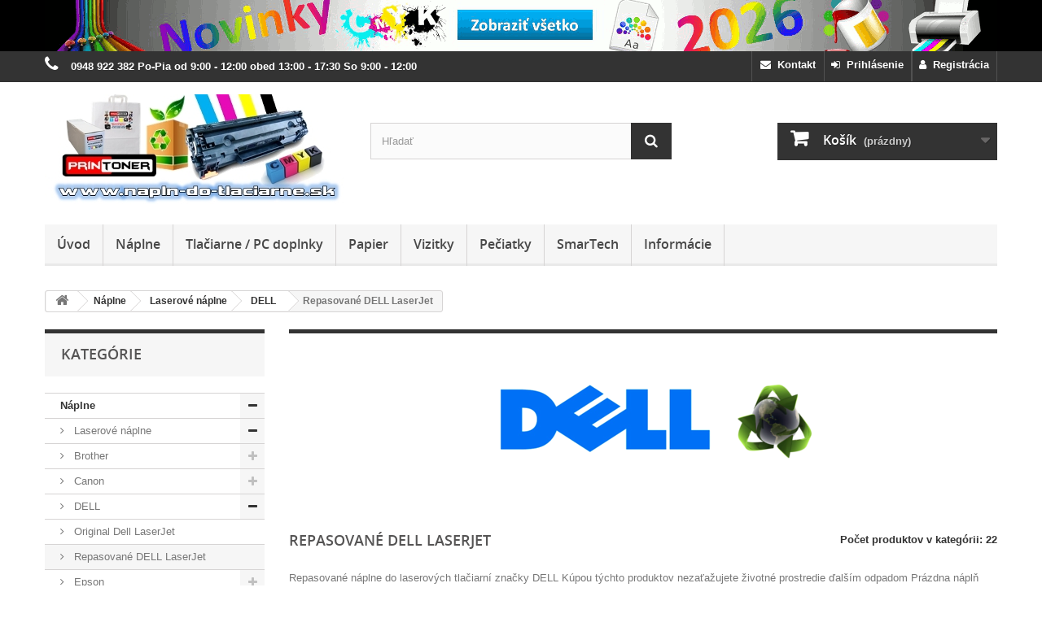

--- FILE ---
content_type: text/html; charset=utf-8
request_url: https://www.napln-do-tlaciarne.sk/36-repasovane-dell-laserjet
body_size: 21355
content:
<!DOCTYPE HTML>
<!--[if lt IE 7]> <html class="no-js lt-ie9 lt-ie8 lt-ie7" lang="sk-sk"><![endif]-->
<!--[if IE 7]><html class="no-js lt-ie9 lt-ie8 ie7" lang="sk-sk"><![endif]-->
<!--[if IE 8]><html class="no-js lt-ie9 ie8" lang="sk-sk"><![endif]-->
<!--[if gt IE 8]> <html class="no-js ie9" lang="sk-sk"><![endif]-->
<html lang="sk-sk">
	<head>
		<meta charset="utf-8" />
		<title>DELL repasované náplne | napln-do-tlaciarne.sk</title>
					<meta name="description" content="Repasované náplne do laserových tlačiarní značky DELL" />
				<meta name="robots" content="index,follow" />
		<meta name="viewport" content="width=device-width, minimum-scale=0.25, maximum-scale=1.6, initial-scale=1.0" />
		<meta name="apple-mobile-web-app-capable" content="yes" />
		<link rel="author" type="text/plain" href="https://www.napln-do-tlaciarne.sk/humans.txt" />
		<!-- Icons -->
		<link rel="apple-touch-icon" href="https://www.napln-do-tlaciarne.sk/img/apple-icon.png" />
		<link rel="apple-touch-icon" sizes="57x57" href="https://www.napln-do-tlaciarne.sk/img/apple-icon-57x57.png" />
		<link rel="apple-touch-icon" sizes="60x60" href="https://www.napln-do-tlaciarne.sk/img/apple-icon-60x60.png" />
		<link rel="apple-touch-icon" sizes="72x72" href="https://www.napln-do-tlaciarne.sk/img/apple-icon-72x72.png" />
		<link rel="apple-touch-icon" sizes="76x76" href="https://www.napln-do-tlaciarne.sk/img/apple-icon-76x76.png" />
		<link rel="apple-touch-icon" sizes="114x114" href="https://www.napln-do-tlaciarne.sk/img/apple-icon-114x114.png" />
		<link rel="apple-touch-icon" sizes="120x120" href="https://www.napln-do-tlaciarne.sk/img/apple-icon-120x120.png" />
		<link rel="apple-touch-icon" sizes="144x144" href="https://www.napln-do-tlaciarne.sk/img/apple-icon-144x144.png" />
		<link rel="apple-touch-icon" sizes="152x152" href="https://www.napln-do-tlaciarne.sk/img/apple-icon-152x152.png" />
		<link rel="apple-touch-icon" sizes="180x180" href="https://www.napln-do-tlaciarne.sk/img/apple-icon-180x180.png" />
		<link rel="icon" type="image/vnd.microsoft.icon" href="/img/favicon-1.ico?1742916560" />
		<link rel="shortcut icon" type="image/x-icon" href="/img/favicon-1.ico?1742916560" />
														<link rel="stylesheet" href="/themes/default-bootstrap/css/global.css" type="text/css" media="all" />
																<link rel="stylesheet" href="/themes/default-bootstrap/css/autoload/highdpi.css" type="text/css" media="all" />
																<link rel="stylesheet" href="/themes/default-bootstrap/css/autoload/responsive-tables.css" type="text/css" media="all" />
																<link rel="stylesheet" href="/themes/default-bootstrap/css/autoload/uniform.default.css" type="text/css" media="all" />
																<link rel="stylesheet" href="/js/jquery/plugins/fancybox/jquery.fancybox.css" type="text/css" media="all" />
																<link rel="stylesheet" href="/themes/default-bootstrap/css/product_list.css" type="text/css" media="all" />
																<link rel="stylesheet" href="/themes/default-bootstrap/css/category.css" type="text/css" media="all" />
																<link rel="stylesheet" href="/themes/default-bootstrap/css/scenes.css" type="text/css" media="all" />
																<link rel="stylesheet" href="/themes/default-bootstrap/css/modules/blockbanner/blockbanner.css" type="text/css" media="all" />
																<link rel="stylesheet" href="/themes/default-bootstrap/css/modules/blockbestsellers/blockbestsellers.css" type="text/css" media="all" />
																<link rel="stylesheet" href="/themes/default-bootstrap/css/modules/blockcart/blockcart.css" type="text/css" media="all" />
																<link rel="stylesheet" href="/js/jquery/plugins/bxslider/jquery.bxslider.css" type="text/css" media="all" />
																<link rel="stylesheet" href="/themes/default-bootstrap/css/modules/blockcategories/blockcategories.css" type="text/css" media="all" />
																<link rel="stylesheet" href="/themes/default-bootstrap/css/modules/blockcurrencies/blockcurrencies.css" type="text/css" media="all" />
																<link rel="stylesheet" href="/themes/default-bootstrap/css/modules/blocklanguages/blocklanguages.css" type="text/css" media="all" />
																<link rel="stylesheet" href="/themes/default-bootstrap/css/modules/blockcontact/blockcontact.css" type="text/css" media="all" />
																<link rel="stylesheet" href="/themes/default-bootstrap/css/modules/blockmyaccountfooter/blockmyaccount.css" type="text/css" media="all" />
																<link rel="stylesheet" href="/themes/default-bootstrap/css/modules/blocknewproducts/blocknewproducts.css" type="text/css" media="all" />
																<link rel="stylesheet" href="/themes/default-bootstrap/css/modules/blocknewsletter/blocknewsletter.css" type="text/css" media="all" />
																<link rel="stylesheet" href="/themes/default-bootstrap/css/modules/blocktags/blocktags.css" type="text/css" media="all" />
																<link rel="stylesheet" href="/themes/default-bootstrap/css/modules/blockuserinfo/blockuserinfo.css" type="text/css" media="all" />
																<link rel="stylesheet" href="/themes/default-bootstrap/css/modules/blockviewed/blockviewed.css" type="text/css" media="all" />
																<link rel="stylesheet" href="/themes/default-bootstrap/css/modules/homefeatured/homefeatured.css" type="text/css" media="all" />
																<link rel="stylesheet" href="/modules/themeconfigurator/css/hooks.css" type="text/css" media="all" />
																<link rel="stylesheet" href="/themes/default-bootstrap/css/modules/productcomments/productcomments.css" type="text/css" media="all" />
																<link rel="stylesheet" href="/themes/default-bootstrap/css/modules/blocktopmenu/css/blocktopmenu.css" type="text/css" media="all" />
																<link rel="stylesheet" href="/themes/default-bootstrap/css/modules/blocktopmenu/css/superfish-modified.css" type="text/css" media="all" />
																<link rel="stylesheet" href="/modules/cashonpickup/views/css/cashonpickup.css" type="text/css" media="all" />
																<link rel="stylesheet" href="/js/jquery/ui/themes/base/jquery.ui.core.css" type="text/css" media="all" />
																<link rel="stylesheet" href="/js/jquery/ui/themes/base/jquery.ui.slider.css" type="text/css" media="all" />
																<link rel="stylesheet" href="/js/jquery/ui/themes/base/jquery.ui.theme.css" type="text/css" media="all" />
																<link rel="stylesheet" href="/themes/default-bootstrap/css/modules/blocklayered/blocklayered.css" type="text/css" media="all" />
																<link rel="stylesheet" href="/themes/default-bootstrap/css/modules/blockspecials/blockspecials.css" type="text/css" media="all" />
																<link rel="stylesheet" href="/themes/default-bootstrap/css/modules/favoriteproducts/favoriteproducts.css" type="text/css" media="all" />
																<link rel="stylesheet" href="/modules/cm_cookielaw/views/css/front-16.css" type="text/css" media="all" />
																<link rel="stylesheet" href="/modules/cm_cookielaw/views/css/magnific-popup.css" type="text/css" media="all" />
																<link rel="stylesheet" href="/themes/default-bootstrap/css/modules/blocksearch/blocksearch.css" type="text/css" media="all" />
																<link rel="stylesheet" href="/js/jquery/plugins/autocomplete/jquery.autocomplete.css" type="text/css" media="all" />
														<script type="text/javascript">
var CUSTOMIZE_TEXTFIELD = 1;
var FancyboxI18nClose = 'Zavrieť';
var FancyboxI18nNext = 'Ďal&scaron;&iacute;';
var FancyboxI18nPrev = 'Predch&aacute;dzaj&uacute;ci';
var ajax_allowed = true;
var ajaxsearch = true;
var baseDir = 'https://www.napln-do-tlaciarne.sk/';
var baseUri = 'https://www.napln-do-tlaciarne.sk/';
var blocklayeredSliderName = {"price":"cena","weight":"hmotnos\u0165"};
var blocksearch_type = 'top';
var comparator_max_item = 2;
var comparedProductsIds = [];
var contentOnly = false;
var currency = {"id":1,"name":"Euro","iso_code":"EUR","iso_code_num":"978","sign":"\u20ac","blank":"1","conversion_rate":"1.000000","deleted":"0","format":"2","decimals":"1","active":"1","prefix":"","suffix":" \u20ac","id_shop_list":null,"force_id":false};
var currencyBlank = 1;
var currencyFormat = 2;
var currencyRate = 1;
var currencySign = '€';
var customizationIdMessage = 'Prispôsobenie č.';
var delete_txt = 'Odstrániť';
var displayList = false;
var favorite_products_url_add = 'https://www.napln-do-tlaciarne.sk/module/favoriteproducts/actions?process=add';
var favorite_products_url_remove = 'https://www.napln-do-tlaciarne.sk/module/favoriteproducts/actions?process=remove';
var filters = [{"type_lite":"price","type":"price","id_key":0,"name":"Cena","slider":true,"max":"178","min":"31","values":{"1":"178","0":"31"},"unit":"\u20ac","format":"2","filter_show_limit":"0","filter_type":"0"},{"type_lite":"id_attribute_group","type":"id_attribute_group","id_key":2,"name":"Farba","is_color_group":true,"values":{"14":{"color":"#000000","name":"Black","nbr":14,"url_name":null,"meta_title":null,"link":"https:\/\/www.napln-do-tlaciarne.sk\/36-repasovane-dell-laserjet#farba-black","rel":""},"21":{"color":"#eb00b1","name":"Magenta","nbr":6,"url_name":null,"meta_title":null,"link":"https:\/\/www.napln-do-tlaciarne.sk\/36-repasovane-dell-laserjet#farba-magenta","rel":""},"22":{"color":"#000000","name":"Cyan","nbr":6,"url_name":null,"meta_title":null,"link":"https:\/\/www.napln-do-tlaciarne.sk\/36-repasovane-dell-laserjet#farba-cyan","rel":""},"23":{"color":"#000000","name":"Yellow","nbr":6,"url_name":null,"meta_title":null,"link":"https:\/\/www.napln-do-tlaciarne.sk\/36-repasovane-dell-laserjet#farba-yellow","rel":""}},"url_name":"farba","meta_title":"","filter_show_limit":"0","filter_type":"0"},{"type_lite":"id_attribute_group","type":"id_attribute_group","id_key":5,"name":"Kapacita","is_color_group":false,"values":{"32":{"color":"#000000","name":"3000str.(text)","nbr":2,"url_name":null,"meta_title":null,"link":"https:\/\/www.napln-do-tlaciarne.sk\/36-repasovane-dell-laserjet#kapacita-3000strtext","rel":""},"34":{"color":"#000000","name":"2000str.(text)","nbr":3,"url_name":null,"meta_title":null,"link":"https:\/\/www.napln-do-tlaciarne.sk\/36-repasovane-dell-laserjet#kapacita-2000strtext","rel":""},"51":{"color":"#000000","name":"4000str.(text)","nbr":2,"url_name":null,"meta_title":null,"link":"https:\/\/www.napln-do-tlaciarne.sk\/36-repasovane-dell-laserjet#kapacita-4000strtext","rel":""},"58":{"color":"#000000","name":"5000str.(text)","nbr":2,"url_name":null,"meta_title":null,"link":"https:\/\/www.napln-do-tlaciarne.sk\/36-repasovane-dell-laserjet#kapacita-5000strtext","rel":""},"60":{"color":"#000000","name":"6000str.(text)","nbr":3,"url_name":null,"meta_title":null,"link":"https:\/\/www.napln-do-tlaciarne.sk\/36-repasovane-dell-laserjet#kapacita-6000strtext","rel":""},"64":{"color":"#000000","name":"8000str.(text)","nbr":3,"url_name":null,"meta_title":null,"link":"https:\/\/www.napln-do-tlaciarne.sk\/36-repasovane-dell-laserjet#kapacita-8000strtext","rel":""},"66":{"color":"#000000","name":"9000str.(text)","nbr":1,"url_name":null,"meta_title":null,"link":"https:\/\/www.napln-do-tlaciarne.sk\/36-repasovane-dell-laserjet#kapacita-9000strtext","rel":""},"68":{"color":"#000000","name":"20000str.(text)","nbr":2,"url_name":null,"meta_title":null,"link":"https:\/\/www.napln-do-tlaciarne.sk\/36-repasovane-dell-laserjet#kapacita-20000strtext","rel":""},"69":{"color":"#000000","name":"12000str.(text)","nbr":1,"url_name":null,"meta_title":null,"link":"https:\/\/www.napln-do-tlaciarne.sk\/36-repasovane-dell-laserjet#kapacita-12000strtext","rel":""},"77":{"color":"#000000","name":"30000 str.(text)","nbr":1,"url_name":null,"meta_title":null,"link":"https:\/\/www.napln-do-tlaciarne.sk\/36-repasovane-dell-laserjet#kapacita-30000_strtext","rel":""},"78":{"color":"#000000","name":"18000str.(text)","nbr":1,"url_name":null,"meta_title":null,"link":"https:\/\/www.napln-do-tlaciarne.sk\/36-repasovane-dell-laserjet#kapacita-18000strtext","rel":""},"79":{"color":"#000000","name":"21000str.(text)","nbr":1,"url_name":null,"meta_title":null,"link":"https:\/\/www.napln-do-tlaciarne.sk\/36-repasovane-dell-laserjet#kapacita-21000strtext","rel":""}},"url_name":null,"meta_title":null,"filter_show_limit":"0","filter_type":"0"}];
var freeProductTranslation = 'Bezplatne';
var freeShippingTranslation = 'Bezplatne';
var generated_date = 1768765836;
var hasDeliveryAddress = false;
var highDPI = false;
var id_lang = 7;
var img_dir = 'https://www.napln-do-tlaciarne.sk/themes/default-bootstrap/img/';
var instantsearch = false;
var isGuest = 0;
var isLogged = 0;
var isMobile = false;
var max_item = 'Do porovnávania nie je možné pridať viac ako 2 produkty';
var min_item = 'Zvoľte najmenej jeden produkt';
var page_name = 'category';
var param_product_url = '#';
var placeholder_blocknewsletter = 'Vpíšte e-mailovú adresu';
var priceDisplayMethod = 0;
var priceDisplayPrecision = 2;
var quickView = true;
var removingLinkText = 'Odstrániť produkt z môjho nákupného košíka';
var request = 'https://www.napln-do-tlaciarne.sk/36-repasovane-dell-laserjet';
var roundMode = 2;
var search_url = 'https://www.napln-do-tlaciarne.sk/vyhladavanie';
var static_token = 'b1e5f712bf29711e27a123b40ecfef86';
var toBeDetermined = 'Bude určené';
var token = '99f4d18451330d6c15571f0a545ced16';
var usingSecureMode = true;
</script>

						<script type="text/javascript" src="/js/jquery/jquery-1.11.0.min.js"></script>
						<script type="text/javascript" src="/js/jquery/jquery-migrate-1.2.1.min.js"></script>
						<script type="text/javascript" src="/js/jquery/plugins/jquery.easing.js"></script>
						<script type="text/javascript" src="/js/tools.js"></script>
						<script type="text/javascript" src="/themes/default-bootstrap/js/global.js"></script>
						<script type="text/javascript" src="/themes/default-bootstrap/js/autoload/10-bootstrap.min.js"></script>
						<script type="text/javascript" src="/themes/default-bootstrap/js/autoload/15-jquery.total-storage.min.js"></script>
						<script type="text/javascript" src="/themes/default-bootstrap/js/autoload/15-jquery.uniform-modified.js"></script>
						<script type="text/javascript" src="/js/jquery/plugins/fancybox/jquery.fancybox.js"></script>
						<script type="text/javascript" src="/themes/default-bootstrap/js/products-comparison.js"></script>
						<script type="text/javascript" src="/themes/default-bootstrap/js/category.js"></script>
						<script type="text/javascript" src="/themes/default-bootstrap/js/modules/blockcart/ajax-cart.js"></script>
						<script type="text/javascript" src="/js/jquery/plugins/jquery.scrollTo.js"></script>
						<script type="text/javascript" src="/js/jquery/plugins/jquery.serialScroll.js"></script>
						<script type="text/javascript" src="/js/jquery/plugins/bxslider/jquery.bxslider.js"></script>
						<script type="text/javascript" src="/themes/default-bootstrap/js/tools/treeManagement.js"></script>
						<script type="text/javascript" src="/themes/default-bootstrap/js/modules/blocknewsletter/blocknewsletter.js"></script>
						<script type="text/javascript" src="/themes/default-bootstrap/js/modules/blocktopmenu/js/hoverIntent.js"></script>
						<script type="text/javascript" src="/themes/default-bootstrap/js/modules/blocktopmenu/js/superfish-modified.js"></script>
						<script type="text/javascript" src="/themes/default-bootstrap/js/modules/blocktopmenu/js/blocktopmenu.js"></script>
						<script type="text/javascript" src="/modules/ganalytics/views/js/GoogleAnalyticActionLib.js"></script>
						<script type="text/javascript" src="/themes/default-bootstrap/js/modules/blocklayered/blocklayered.js"></script>
						<script type="text/javascript" src="/js/jquery/ui/jquery.ui.core.min.js"></script>
						<script type="text/javascript" src="/js/jquery/ui/jquery.ui.widget.min.js"></script>
						<script type="text/javascript" src="/js/jquery/ui/jquery.ui.mouse.min.js"></script>
						<script type="text/javascript" src="/js/jquery/ui/jquery.ui.slider.min.js"></script>
						<script type="text/javascript" src="/modules/favoriteproducts/favoriteproducts.js"></script>
						<script type="text/javascript" src="/modules/cm_cookielaw/views/js/front.js"></script>
						<script type="text/javascript" src="/modules/cm_cookielaw/views/js/jquery.magnific-popup.min.js"></script>
						<script type="text/javascript" src="/js/jquery/plugins/autocomplete/jquery.autocomplete.js"></script>
						<script type="text/javascript" src="/themes/default-bootstrap/js/modules/blocksearch/blocksearch.js"></script>
							
			<script type="text/javascript">
				(window.gaDevIds=window.gaDevIds||[]).push('d6YPbH');
				(function(i,s,o,g,r,a,m){i['GoogleAnalyticsObject']=r;i[r]=i[r]||function(){
				(i[r].q=i[r].q||[]).push(arguments)},i[r].l=1*new Date();a=s.createElement(o),
				m=s.getElementsByTagName(o)[0];a.async=1;a.src=g;m.parentNode.insertBefore(a,m)
				})(window,document,'script','//www.google-analytics.com/analytics.js','ga');
				ga('create', 'UA-40131564-1', 'auto');
				ga('require', 'ec');</script>
		<link rel="stylesheet" type="text/css" media="all" href="https://www.napln-do-tlaciarne.sk/themes/default-bootstrap/fonts/open-sans.css" />
		<!--[if IE 8]>
		<script src="https://www.napln-do-tlaciarne.sk/themes/default-bootstrap/js/html5shiv.js"></script>
		<script src="https://www.napln-do-tlaciarne.sk/themes/default-bootstrap/js/respond.min.js"></script>
		<![endif]-->
	</head>
	<body id="category" class="category category-36 category-repasovane-dell-laserjet show-left-column hide-right-column lang_sk">
					<div id="page">
			<div class="header-container">
				<header id="header">
																<div class="banner">
							<div class="container">
								<div class="row">
									<a href="https://www.napln-do-tlaciarne.sk/nove-produkty" title="Nov&eacute; produkty">
	<img class="img-responsive" src="https://www.napln-do-tlaciarne.sk/modules/blockbanner/img/425649a479750a5e2a4bfbaecfa70e53.gif" alt="Nov&eacute; produkty" title="Nov&eacute; produkty" width="1170" height="65" />
</a>

								</div>
							</div>
						</div>
																					<div class="nav">
							<div class="container">
								<div class="row">
									
									<nav><!-- Block user information module NAV  -->
	<div class="header_user_info">
		<a class="login" href="https://www.napln-do-tlaciarne.sk/ucet" rel="nofollow" title="Vytvorte si nový zákaznícky účet"><i class="icon-user"></i>&nbsp;&nbsp;Registrácia</a>
	</div>
	<div class="header_user_info">
		<a class="login" href="https://www.napln-do-tlaciarne.sk/ucet" rel="nofollow" title="Prihláste sa do Vášho zákazníckeho účtu"><i class="icon-signin left"></i>&nbsp;&nbsp;Prihlásenie</a>
	</div>
<!-- /Block usmodule NAV -->
<!-- Block languages module -->
<!-- /Block languages module -->
<div id="contact-link">
	<a href="https://www.napln-do-tlaciarne.sk/kontakt" title="Kontakt"><i class="icon-envelope"></i>&nbsp; Kontakt</a>
</div>
	<span class="shop-phone">
		<i class="icon-phone"></i>&nbsp; <!-- Zavolajte nám: --><strong>0948 922 382 Po-Pia od 9:00 - 12:00 obed 13:00 - 17:30 So 9:00 - 12:00</strong>
	</span>
</nav>
								</div>
							</div>
						</div>
										<div>
						<div class="container">
							<div class="row">
								<div id="header_logo">
									<a href="https://www.napln-do-tlaciarne.sk/" title="napln-do-tlaciarne.sk">
										<img class="logo img-responsive" src="https://www.napln-do-tlaciarne.sk/img/napln-do-tlaciarnesk-logo-1739618621.jpg" alt="napln-do-tlaciarne.sk" width="367" height="135"/>
									</a>
								</div>
								<!-- Block search module TOP -->
<div id="search_block_top" class="col-sm-4 clearfix">
	<form id="searchbox" method="get" action="//www.napln-do-tlaciarne.sk/vyhladavanie" >
		<input type="hidden" name="controller" value="search" />
		<input type="hidden" name="orderby" value="position" />
		<input type="hidden" name="orderway" value="desc" />
		<input class="search_query form-control" type="text" id="search_query_top" name="search_query" placeholder="Hľadať" value="" />
		<button type="submit" name="submit_search" class="btn btn-default button-search">
			<span>Hľadať</span>
		</button>
	</form>
</div>
<!-- /Block search module TOP --><!-- MODULE Block cart -->
<div class="col-sm-4 clearfix">
	<div class="shopping_cart">
		<a href="https://www.napln-do-tlaciarne.sk/objednavka" title="Zobraziť obsah nákupného košíka" rel="nofollow">
			<b>Košík</b>
			<span class="ajax_cart_quantity unvisible">0</span>
			<span class="ajax_cart_product_txt unvisible">produkt</span>
			<span class="ajax_cart_product_txt_s unvisible">produkty</span>
			<span class="ajax_cart_total unvisible">
							</span>
			<span class="ajax_cart_no_product">(prázdny)</span>
					</a>
					<div class="cart_block block exclusive">
				<div class="block_content">
					<!-- block list of products -->
					<div class="cart_block_list">
												<p class="cart_block_no_products">
							Žiadne produkty
						</p>
																		<div class="cart-prices">
							<div class="cart-prices-line first-line">
								<span class="price cart_block_shipping_cost ajax_cart_shipping_cost unvisible">
																			 Bude určené																	</span>
								<span class="unvisible">
									Doprava
								</span>
							</div>
																						<div class="cart-prices-line">
									<span class="price cart_block_tax_cost ajax_cart_tax_cost">0,00 €</span>
									<span>Daň (DPH):</span>
								</div>
														<div class="cart-prices-line last-line">
								<span class="price cart_block_total ajax_block_cart_total">0,00 €</span>
								<span>Spolu:</span>
							</div>
															<p>
																	Ceny sú s DPH
																</p>
													</div>
						<p class="cart-buttons">
							<a id="button_order_cart" class="btn btn-default button button-small" href="https://www.napln-do-tlaciarne.sk/objednavka" title="Pokladňa" rel="nofollow">
								<span>
									Pokladňa<i class="icon-chevron-right right"></i>
								</span>
							</a>
						</p>
					</div>
				</div>
			</div><!-- .cart_block -->
			</div>
</div>

	<div id="layer_cart">
		<div class="clearfix">
			<div class="layer_cart_product col-xs-12 col-md-6">
				<span class="cross" title="Zavrieť okno"></span>
				<span class="title">
					<i class="icon-check"></i>Produkt bol vložený do Vášho košíka
				</span>
				<div class="product-image-container layer_cart_img">
				</div>
				<div class="layer_cart_product_info">
					<span id="layer_cart_product_title" class="product-name"></span>
					<span id="layer_cart_product_attributes"></span>
					<div>
						<strong class="dark">Množstvo:</strong>
						<span id="layer_cart_product_quantity"></span>
					</div>
					<div>
						<strong class="dark">Spolu:</strong>
						<span id="layer_cart_product_price"></span>
					</div>
				</div>
			</div>
			<div class="layer_cart_cart col-xs-12 col-md-6">
				<span class="title">
					<!-- Plural Case [both cases are needed because page may be updated in Javascript] -->
					<span class="ajax_cart_product_txt_s  unvisible">
						Počet produktov v nákupnom košíku: <span class="ajax_cart_quantity">0</span>
					</span>
					<!-- Singular Case [both cases are needed because page may be updated in Javascript] -->
					<span class="ajax_cart_product_txt ">
						Počet produktov v nákupnom košíku: 1
					</span>
				</span>
				<div class="layer_cart_row">
					<strong class="dark">
						Spolu za produkty:
					</strong>
					<span class="ajax_block_products_total">
											</span>
																					&nbsp;(s DPH)
																	</div>

								<div class="layer_cart_row">
					<strong class="dark unvisible">
						Spolu za doručenie:
					</strong>
					<span class="ajax_cart_shipping_cost unvisible">
													 							 	Bude určené
							 																													&nbsp;(s DPH)
																		</span>
				</div>
									<div class="layer_cart_row">
						<strong class="dark">Daň (DPH):</strong>
						<span class="price cart_block_tax_cost ajax_cart_tax_cost">0,00 €</span>
					</div>
								<div class="layer_cart_row">
					<strong class="dark">
						Spolu:
					</strong>
					<span class="ajax_block_cart_total">
											</span>
																					&nbsp;(s DPH)
																	</div>
				<div class="button-container">
					<!-- <span class="continue btn btn-default button exclusive-medium" title="Pokračovať v nákupe">
						<span>
							<i class="icon-chevron-left left"></i>Pokračovať v nákupe
						</span>
					</span> -->
					<a class="btn btn-default button button-medium cart-right"	href="https://www.napln-do-tlaciarne.sk/objednavka" title="Prejsť k pokladni" rel="nofollow">
						<span>
							Prejsť k pokladni<i class="icon-chevron-right right"></i>
						</span>
					</a>
				</div>
			</div>
		</div>
		<div class="crossseling"></div>
	</div> <!-- #layer_cart -->
	<div class="layer_cart_overlay"></div>

<!-- /MODULE Block cart -->
	<!-- Menu -->
	<div id="block_top_menu" class="sf-contener clearfix col-lg-12">
		<div class="cat-title">Navigačné menu</div>
		<ul class="sf-menu clearfix menu-content">
			<li><a href="https://www.napln-do-tlaciarne.sk/" title="&Uacute;vod">&Uacute;vod</a></li>
<li><a href="https://www.napln-do-tlaciarne.sk/106-naplne" title="Náplne">Náplne</a><ul><li><a href="https://www.napln-do-tlaciarne.sk/5-laserove-naplne" title="Laserové náplne">Laserové náplne</a><ul><li><a href="https://www.napln-do-tlaciarne.sk/19-brother-laserove-naplne" title="Brother">Brother</a><ul><li><a href="https://www.napln-do-tlaciarne.sk/31-original-brother-laserjet" title="Original Brother LaserJet">Original Brother LaserJet</a></li><li><a href="https://www.napln-do-tlaciarne.sk/32-repasovane-brother-laserjet" title="Repasované Brother LaserJet">Repasované Brother LaserJet</a></li></ul></li><li><a href="https://www.napln-do-tlaciarne.sk/18-canon-laserove-naplne" title="Canon">Canon</a><ul><li><a href="https://www.napln-do-tlaciarne.sk/33-original-canon-laserjet" title="Original Canon LaserJet">Original Canon LaserJet</a></li><li><a href="https://www.napln-do-tlaciarne.sk/34-repasovane-canon-laserjet" title="Repasované Canon LaserJet">Repasované Canon LaserJet</a></li><li><a href="https://www.napln-do-tlaciarne.sk/101-kompatibil-canon" title="Kompatibil Canon">Kompatibil Canon</a></li></ul></li><li><a href="https://www.napln-do-tlaciarne.sk/20-dell-laserove-naplne" title="DELL">DELL</a><ul><li><a href="https://www.napln-do-tlaciarne.sk/35-original-dell-laserjet" title="Original Dell LaserJet">Original Dell LaserJet</a></li><li class="sfHoverForce"><a href="https://www.napln-do-tlaciarne.sk/36-repasovane-dell-laserjet" title="Repasované DELL LaserJet">Repasované DELL LaserJet</a></li></ul></li><li><a href="https://www.napln-do-tlaciarne.sk/21-epson-laserove-naplne" title="Epson">Epson</a><ul><li><a href="https://www.napln-do-tlaciarne.sk/37-original-epson-laserjet" title="Original Epson LaserJet">Original Epson LaserJet</a></li><li><a href="https://www.napln-do-tlaciarne.sk/38-repasovane-epson-laserjet" title="Repasované Epson LaserJet">Repasované Epson LaserJet</a></li></ul></li><li><a href="https://www.napln-do-tlaciarne.sk/6-hewlett-packard-laserove-naplne" title="Hewlett Packard">Hewlett Packard</a><ul><li><a href="https://www.napln-do-tlaciarne.sk/7-original-hp-laserjet" title="Original HP laserjet">Original HP laserjet</a></li><li><a href="https://www.napln-do-tlaciarne.sk/8-repasovane-hp-laserjet" title="Repasované HP laserjet">Repasované HP laserjet</a></li><li><a href="https://www.napln-do-tlaciarne.sk/90-kompatibilne-hp-laserjet" title="Kompatibilné HP laserjet">Kompatibilné HP laserjet</a></li></ul></li><li><a href="https://www.napln-do-tlaciarne.sk/24-ibm-laserove-naplne" title="IBM">IBM</a><ul><li><a href="https://www.napln-do-tlaciarne.sk/39-original-ibm-laserjet" title="Original IBM LaserJet">Original IBM LaserJet</a></li><li><a href="https://www.napln-do-tlaciarne.sk/40-repasovane-ibm-laserjet" title="Repasované IBM LaserJet">Repasované IBM LaserJet</a></li></ul></li><li><a href="https://www.napln-do-tlaciarne.sk/22-konica-minolta-laserove-naplne" title="Konica Minolta">Konica Minolta</a><ul><li><a href="https://www.napln-do-tlaciarne.sk/41-original-konica-minolta-laserjet" title="Original Konica Minolta LaserJet">Original Konica Minolta LaserJet</a></li><li><a href="https://www.napln-do-tlaciarne.sk/42-repasovane-konica-minolta-laserjet" title="Repasované Konica Minolta LaserJet">Repasované Konica Minolta LaserJet</a></li></ul></li><li><a href="https://www.napln-do-tlaciarne.sk/25-kyocera-laserove-naplne" title="Kyocera">Kyocera</a><ul><li><a href="https://www.napln-do-tlaciarne.sk/43-original-kyocera-laserjet" title="Original Kyocera LaserJet">Original Kyocera LaserJet</a></li><li><a href="https://www.napln-do-tlaciarne.sk/44-repasovane-kyocera-laserjet" title="Repasované KYOCERA LaserJet">Repasované KYOCERA LaserJet</a></li></ul></li><li><a href="https://www.napln-do-tlaciarne.sk/23-lexmark-laserove-naplne" title="Lexmark">Lexmark</a><ul><li><a href="https://www.napln-do-tlaciarne.sk/45-original-lexmark-laserjet" title="Original Lexmark LaserJet">Original Lexmark LaserJet</a></li><li><a href="https://www.napln-do-tlaciarne.sk/46-repasovane-lexmark-laserjet" title="Repasované Lexmark LaserJet">Repasované Lexmark LaserJet</a></li></ul></li><li><a href="https://www.napln-do-tlaciarne.sk/26-oki-laserove-naplne" title="OKI">OKI</a><ul><li><a href="https://www.napln-do-tlaciarne.sk/47-original-oki-laserjet" title="Original OKI LaserJet">Original OKI LaserJet</a></li><li><a href="https://www.napln-do-tlaciarne.sk/48-repasovane-oki-laserjet" title="Repasované OKI LaserJet">Repasované OKI LaserJet</a></li><li><a href="https://www.napln-do-tlaciarne.sk/103-kompatibilne-oki" title="Kompatibilné OKI">Kompatibilné OKI</a></li></ul></li><li><a href="https://www.napln-do-tlaciarne.sk/27-panasonic-laserove-naplne" title="Panasonic">Panasonic</a><ul><li><a href="https://www.napln-do-tlaciarne.sk/49-original-panasonic-laserjet" title="Original Panasonic LaserJet">Original Panasonic LaserJet</a></li><li><a href="https://www.napln-do-tlaciarne.sk/50-repasovane-panasonic-laserjet" title="Repasované Panasonic LaserJet">Repasované Panasonic LaserJet</a></li></ul></li><li><a href="https://www.napln-do-tlaciarne.sk/28-ricoh-laserove-naplne" title="Ricoh">Ricoh</a><ul><li><a href="https://www.napln-do-tlaciarne.sk/51-original-ricoh-laserjet" title="Original Ricoh LaserJet">Original Ricoh LaserJet</a></li><li><a href="https://www.napln-do-tlaciarne.sk/62-repasovane-ricoh-laserjet" title="Repasované Ricoh LaserJet">Repasované Ricoh LaserJet</a></li></ul></li><li><a href="https://www.napln-do-tlaciarne.sk/29-samsung-laserove-naplne" title="Samsung">Samsung</a><ul><li><a href="https://www.napln-do-tlaciarne.sk/52-original-samsung-laserjet" title="Original Samsung LaserJet">Original Samsung LaserJet</a></li><li><a href="https://www.napln-do-tlaciarne.sk/53-repasovane-samsung-laserjet" title="Repasované Samsung LaserJet">Repasované Samsung LaserJet</a></li></ul></li><li><a href="https://www.napln-do-tlaciarne.sk/30-xerox-laserove-naplne" title="Xerox">Xerox</a><ul><li><a href="https://www.napln-do-tlaciarne.sk/54-original-xerox-laserjet" title="Original Xerox LaserJet">Original Xerox LaserJet</a></li><li><a href="https://www.napln-do-tlaciarne.sk/55-repasovane-xerox-laserjet" title="Repasované Xerox LaserJet">Repasované Xerox LaserJet</a></li><li><a href="https://www.napln-do-tlaciarne.sk/102-kompatibilne-xerox-laser-jet" title="Kompatibilné XEROX Laser Jet">Kompatibilné XEROX Laser Jet</a></li></ul></li><li><a href="https://www.napln-do-tlaciarne.sk/81-ostatne-znacky-laserjet" title="Ostatné značky LaserJet">Ostatné značky LaserJet</a></li></ul></li><li><a href="https://www.napln-do-tlaciarne.sk/9-atramentove-naplne" title="Atramentové náplne">Atramentové náplne</a><ul><li><a href="https://www.napln-do-tlaciarne.sk/56-brother" title="Brother">Brother</a><ul><li><a href="https://www.napln-do-tlaciarne.sk/57-original-brother-inkjet" title="Original Brother InkJet">Original Brother InkJet</a></li><li><a href="https://www.napln-do-tlaciarne.sk/58-repasovane-brother-inkjet" title="Repasované Brother InkJet">Repasované Brother InkJet</a></li></ul></li><li><a href="https://www.napln-do-tlaciarne.sk/59-canon" title="Canon">Canon</a><ul><li><a href="https://www.napln-do-tlaciarne.sk/60-original-canon-inkjet" title="Original Canon InkJet">Original Canon InkJet</a></li><li><a href="https://www.napln-do-tlaciarne.sk/61-repasovane-canon-inkjet" title="Repasované Canon InkJet">Repasované Canon InkJet</a></li></ul></li><li><a href="https://www.napln-do-tlaciarne.sk/63-dell" title="Dell">Dell</a><ul><li><a href="https://www.napln-do-tlaciarne.sk/64-original-dell-inkjet" title="Original Dell InkJet">Original Dell InkJet</a></li><li><a href="https://www.napln-do-tlaciarne.sk/65-repasovane-dell-inkjet" title="Repasované DELL InkJet">Repasované DELL InkJet</a></li></ul></li><li><a href="https://www.napln-do-tlaciarne.sk/66-epson" title="Epson">Epson</a><ul><li><a href="https://www.napln-do-tlaciarne.sk/67-original-epson-inkjet" title="Original Epson InkJet">Original Epson InkJet</a></li><li><a href="https://www.napln-do-tlaciarne.sk/68-repasovane-epson-inkjet" title="Repasované Epson InkJet">Repasované Epson InkJet</a></li></ul></li><li><a href="https://www.napln-do-tlaciarne.sk/69-hewlett-packard" title="Hewlett Packard">Hewlett Packard</a><ul><li><a href="https://www.napln-do-tlaciarne.sk/70-original-hp-inkjet" title="Original HP InkJet">Original HP InkJet</a></li><li><a href="https://www.napln-do-tlaciarne.sk/71-repasovane-hp-inkjet" title="Repasované HP InkJet">Repasované HP InkJet</a></li></ul></li><li><a href="https://www.napln-do-tlaciarne.sk/72-lexmark" title="Lexmark">Lexmark</a><ul><li><a href="https://www.napln-do-tlaciarne.sk/73-original-lexmark-inkjet" title="Original Lexmark InkJet">Original Lexmark InkJet</a></li><li><a href="https://www.napln-do-tlaciarne.sk/74-repasovane-lexmark-inkjet" title="Repasované Lexmark InkJet">Repasované Lexmark InkJet</a></li></ul></li><li><a href="https://www.napln-do-tlaciarne.sk/75-oki" title="OKI">OKI</a><ul><li><a href="https://www.napln-do-tlaciarne.sk/76-original-oki-inkjet" title="Original OKI InkJet">Original OKI InkJet</a></li><li><a href="https://www.napln-do-tlaciarne.sk/77-repasovane-oki-inkjet" title="Repasované OKI InkJet">Repasované OKI InkJet</a></li></ul></li><li><a href="https://www.napln-do-tlaciarne.sk/78-olivetti" title="Olivetti">Olivetti</a><ul><li><a href="https://www.napln-do-tlaciarne.sk/79-original-olivetti-inkjet" title="Original Olivetti InkJet">Original Olivetti InkJet</a></li><li><a href="https://www.napln-do-tlaciarne.sk/80-repasovane-olivetti-inkjet" title="Repasované Olivetti InkJet">Repasované Olivetti InkJet</a></li></ul></li><li><a href="https://www.napln-do-tlaciarne.sk/83-ostatne-znacky-inkjet" title="Ostatné značky InkJet">Ostatné značky InkJet</a></li></ul></li><li><a href="https://www.napln-do-tlaciarne.sk/10-pasky" title="Pásky">Pásky</a></li><li><a href="https://www.napln-do-tlaciarne.sk/105-komponenty" title="Komponenty">Komponenty</a></li></ul></li><li><a href="https://www.napln-do-tlaciarne.sk/11-tlaciarne-pc-doplnky" title="Tlačiarne / PC doplnky">Tlačiarne / PC doplnky</a><ul><li><a href="https://www.napln-do-tlaciarne.sk/12-atramentove" title="Atramentové">Atramentové</a><ul><li><a href="https://www.napln-do-tlaciarne.sk/16-tlaciarne" title="Tlačiarne">Tlačiarne</a></li><li><a href="https://www.napln-do-tlaciarne.sk/17-multifunkcne" title="Multifunkčné">Multifunkčné</a></li></ul></li><li><a href="https://www.napln-do-tlaciarne.sk/13-laserove" title="Laserové">Laserové</a><ul><li><a href="https://www.napln-do-tlaciarne.sk/14-tlaciarne" title="Tlačiarne">Tlačiarne</a></li><li><a href="https://www.napln-do-tlaciarne.sk/15-multifunkcne" title="Multifunkčné">Multifunkčné</a></li></ul></li><li><a href="https://www.napln-do-tlaciarne.sk/88-pripojenie-kableusb" title="Pripojenie (káble,USB)">Pripojenie (káble,USB)</a></li></ul></li><li><a href="https://www.napln-do-tlaciarne.sk/84-papier" title="Papier">Papier</a><ul><li><a href="https://www.napln-do-tlaciarne.sk/86-papier-laser" title="Pre laserové tlačiarne">Pre laserové tlačiarne</a></li><li><a href="https://www.napln-do-tlaciarne.sk/85-papier-atrament" title="Pre atramentové tlačiarne">Pre atramentové tlačiarne</a></li><li><a href="https://www.napln-do-tlaciarne.sk/89-pre-fax" title="Pre Fax">Pre Fax</a></li></ul></li><li><a href="https://www.napln-do-tlaciarne.sk/91-vizitky" title="Vizitky">Vizitky</a><ul><li><a href="https://www.napln-do-tlaciarne.sk/110-menovky-na-schranky-dvere" title="Menovky na schránky / dvere">Menovky na schránky / dvere</a></li></ul></li><li><a href="https://www.napln-do-tlaciarne.sk/92-peciatky" title="Pečiatky">Pečiatky</a><ul><li><a href="https://www.napln-do-tlaciarne.sk/93-trodat" title="TRODAT">TRODAT</a><ul><li><a href="https://www.napln-do-tlaciarne.sk/96-printy" title="Printy">Printy</a></li><li><a href="https://www.napln-do-tlaciarne.sk/97-professional" title="Professional">Professional</a></li></ul></li></ul></li><li><a href="https://www.napln-do-tlaciarne.sk/111-smartech" title="SmarTech">SmarTech</a></li><li><a href="https://www.napln-do-tlaciarne.sk/stranky/informacie-1" title="Informácie">Informácie</a><ul><li ><a href="https://www.napln-do-tlaciarne.sk/info/ako-nakupovat-8">Ako nakupovať</a></li><li ><a href="https://www.napln-do-tlaciarne.sk/info/vseobecne-obchodne-podmienky-3">Všeobecné obchodné podmienky</a></li><li ><a href="https://www.napln-do-tlaciarne.sk/info/odstupenie-od-zmluvy-17">Odstúpenie od zmluvy</a></li><li ><a href="https://www.napln-do-tlaciarne.sk/info/alternativne-riesenie-sporu-15">Alternatívne riešenie sporu</a></li><li ><a href="https://www.napln-do-tlaciarne.sk/info/ochrana-osobnych-udajov-6">Spracovanie osobných údajov</a></li><li ><a href="https://www.napln-do-tlaciarne.sk/info/ako-ziskat-zlavy-program-odporucani-13">Ako získať zľavy - program odporúčaní</a></li><li ><a href="https://www.napln-do-tlaciarne.sk/info/ako-spravne-vybrat-tlaciaren-12">Ako správne vybrať tlačiareň</a></li><li ><a href="https://www.napln-do-tlaciarne.sk/info/cookies-16">Používanie súborov Cookies</a></li><li ><a href="https://www.napln-do-tlaciarne.sk/info/kontakt-4">Kontakt</a></li></ul></li>

					</ul>
	</div>
	<!--/ Menu -->
							</div>
						</div>
					</div>
				</header>
			</div>
			<div class="columns-container">
				<div id="columns" class="container">
											
<!-- Breadcrumb -->
<div class="breadcrumb clearfix">
	<a class="home" href="https://www.napln-do-tlaciarne.sk/" title="Sp&auml;ť na &uacute;vod"><i class="icon-home"></i></a>
			<span class="navigation-pipe">&gt;</span>
					<span class="navigation_page"><span itemscope itemtype="https://data-vocabulary.org/Breadcrumb"><a itemprop="url" href="https://www.napln-do-tlaciarne.sk/106-naplne" title="N&aacute;plne" ><span itemprop="title">N&aacute;plne</span></a></span><span class="navigation-pipe">></span><span itemscope itemtype="https://data-vocabulary.org/Breadcrumb"><a itemprop="url" href="https://www.napln-do-tlaciarne.sk/5-laserove-naplne" title="Laserov&eacute; n&aacute;plne" ><span itemprop="title">Laserov&eacute; n&aacute;plne</span></a></span><span class="navigation-pipe">></span><span itemscope itemtype="https://data-vocabulary.org/Breadcrumb"><a itemprop="url" href="https://www.napln-do-tlaciarne.sk/20-dell-laserove-naplne" title="DELL" ><span itemprop="title">DELL</span></a></span><span class="navigation-pipe">></span>Repasovan&eacute; DELL LaserJet</span>
			</div>
<!-- /Breadcrumb -->

										<div id="slider_row" class="row">
																	</div>
					<div class="row">
												<div id="left_column" class="column col-xs-12 col-sm-3"><!-- Block categories module -->
<div id="categories_block_left" class="block">
	<h2 class="title_block">
					Kategórie
			
			</h2>
	<div class="block_content">
		<ul class="tree dhtml">
												
<li>
	<a href="https://www.napln-do-tlaciarne.sk/106-naplne" title="Náplne">
		Náplne
	</a>
			<ul>
												
<li>
	<a href="https://www.napln-do-tlaciarne.sk/5-laserove-naplne" title="Náplne do laserových tlačiarní. Vyberte podľa značky.">
		Laserové náplne
	</a>
			<ul>
												
<li>
	<a href="https://www.napln-do-tlaciarne.sk/19-brother-laserove-naplne" title="Brother laserové náplne">
		Brother
	</a>
			<ul>
												
<li>
	<a href="https://www.napln-do-tlaciarne.sk/31-original-brother-laserjet" title="Originálne laserové náplne do tlačiarní značky Brother">
		Original Brother LaserJet
	</a>
	</li>

																
<li class="last">
	<a href="https://www.napln-do-tlaciarne.sk/32-repasovane-brother-laserjet" title="Repasované laserové náplne do tlačiarní značky Brother
Kúpou týchto produktov nezaťažujete životné prostredie ďalším odpadom
Prázdna náplň nemusí byť odpad - chráňme si životné prostredie">
		Repasované Brother LaserJet
	</a>
	</li>

									</ul>
	</li>

																
<li>
	<a href="https://www.napln-do-tlaciarne.sk/18-canon-laserove-naplne" title="Canon laserové náplne">
		Canon
	</a>
			<ul>
												
<li>
	<a href="https://www.napln-do-tlaciarne.sk/33-original-canon-laserjet" title="Originálne náplne do laserových tlačiarní značky Canon">
		Original Canon LaserJet
	</a>
	</li>

																
<li>
	<a href="https://www.napln-do-tlaciarne.sk/34-repasovane-canon-laserjet" title="Repasované náplne do laserových tlačiarní značky Canon
Kúpou týchto produktov nezaťažujete životné prostredie ďalším odpadom
Prázdna náplň nemusí byť odpad - chráňme si životné prostredie">
		Repasované Canon LaserJet
	</a>
	</li>

																
<li class="last">
	<a href="https://www.napln-do-tlaciarne.sk/101-kompatibil-canon" title="Nové kompatibilné náplne">
		Kompatibil Canon
	</a>
	</li>

									</ul>
	</li>

																
<li>
	<a href="https://www.napln-do-tlaciarne.sk/20-dell-laserove-naplne" title="DELL laserové náplne">
		DELL
	</a>
			<ul>
												
<li>
	<a href="https://www.napln-do-tlaciarne.sk/35-original-dell-laserjet" title="Originálne náplne do laserových tlačiarní značky DELL">
		Original Dell LaserJet
	</a>
	</li>

																
<li class="last">
	<a href="https://www.napln-do-tlaciarne.sk/36-repasovane-dell-laserjet" title="Repasované náplne do laserových tlačiarní značky DELL
Kúpou týchto produktov nezaťažujete životné prostredie ďalším odpadom
Prázdna náplň nemusí byť odpad - chráňme si životné prostredie" class="selected">
		Repasované DELL LaserJet
	</a>
	</li>

									</ul>
	</li>

																
<li>
	<a href="https://www.napln-do-tlaciarne.sk/21-epson-laserove-naplne" title="EPSON laserové náplne">
		Epson
	</a>
			<ul>
												
<li>
	<a href="https://www.napln-do-tlaciarne.sk/37-original-epson-laserjet" title="Originálne náplne do laserových tlačiarní značky Epson">
		Original Epson LaserJet
	</a>
	</li>

																
<li class="last">
	<a href="https://www.napln-do-tlaciarne.sk/38-repasovane-epson-laserjet" title="Repasované náplne do laserových tlačiarní značky EPSON
Kúpou týchto produktov nezaťažujete životné prostredie ďalším odpadom
Prázdna náplň nemusí byť odpad - chráňme si životné prostredie">
		Repasované Epson LaserJet
	</a>
	</li>

									</ul>
	</li>

																
<li>
	<a href="https://www.napln-do-tlaciarne.sk/6-hewlett-packard-laserove-naplne" title="Hewlett packard - laserové náplne">
		Hewlett Packard
	</a>
			<ul>
												
<li>
	<a href="https://www.napln-do-tlaciarne.sk/7-original-hp-laserjet" title="Originálne náplne do laserových tlačiarní značky Hewlett Packard">
		Original HP laserjet
	</a>
	</li>

																
<li>
	<a href="https://www.napln-do-tlaciarne.sk/8-repasovane-hp-laserjet" title="Repasované náplne do laserových tlačiarní značky Hewlett Packard
Kúpou týchto produktov nezaťažujete životné prostredie ďalším odpadom
Prázdna náplň nemusí byť odpad - chráňme si životné prostredie">
		Repasované HP laserjet
	</a>
	</li>

																
<li class="last">
	<a href="https://www.napln-do-tlaciarne.sk/90-kompatibilne-hp-laserjet" title="Kompatibilné HP laserjet">
		Kompatibilné HP laserjet
	</a>
	</li>

									</ul>
	</li>

																
<li>
	<a href="https://www.napln-do-tlaciarne.sk/24-ibm-laserove-naplne" title="IBM - laserové náplne">
		IBM
	</a>
			<ul>
												
<li>
	<a href="https://www.napln-do-tlaciarne.sk/39-original-ibm-laserjet" title="Originálne náplne do laserových tlačiarní značky IBM">
		Original IBM LaserJet
	</a>
	</li>

																
<li class="last">
	<a href="https://www.napln-do-tlaciarne.sk/40-repasovane-ibm-laserjet" title="Repasované náplne do laserových tlačiarní značky IBM
Kúpou týchto produktov nezaťažujete životné prostredie ďalším odpadom
Prázdna náplň nemusí byť odpad - chráňme si životné prostredie">
		Repasované IBM LaserJet
	</a>
	</li>

									</ul>
	</li>

																
<li>
	<a href="https://www.napln-do-tlaciarne.sk/22-konica-minolta-laserove-naplne" title="Konica Minolta - laserové náplne">
		Konica Minolta
	</a>
			<ul>
												
<li>
	<a href="https://www.napln-do-tlaciarne.sk/41-original-konica-minolta-laserjet" title="Originálne náplne do laserových tlačiarní značky Konica Minolta">
		Original Konica Minolta LaserJet
	</a>
	</li>

																
<li class="last">
	<a href="https://www.napln-do-tlaciarne.sk/42-repasovane-konica-minolta-laserjet" title="Repasované náplne do laserových tlačiarní značky Konica Minolta
Kúpou týchto produktov nezaťažujete životné prostredie ďalším odpadom
Prázdna náplň nemusí byť odpad - chráňme si životné prostredie">
		Repasované Konica Minolta LaserJet
	</a>
	</li>

									</ul>
	</li>

																
<li>
	<a href="https://www.napln-do-tlaciarne.sk/25-kyocera-laserove-naplne" title="KYOCERA - laserové náplne">
		Kyocera
	</a>
			<ul>
												
<li>
	<a href="https://www.napln-do-tlaciarne.sk/43-original-kyocera-laserjet" title="Originálne náplne do laserových tlačiarní značky KYOCERA">
		Original Kyocera LaserJet
	</a>
	</li>

																
<li class="last">
	<a href="https://www.napln-do-tlaciarne.sk/44-repasovane-kyocera-laserjet" title="Repasované náplne do laserových tlačiarní značky KYOCERA
Kúpou týchto produktov nezaťažujete životné prostredie ďalším odpadom
Prázdna náplň nemusí byť odpad - chráňme si životné prostredie">
		Repasované KYOCERA LaserJet
	</a>
	</li>

									</ul>
	</li>

																
<li>
	<a href="https://www.napln-do-tlaciarne.sk/23-lexmark-laserove-naplne" title="LEXMARK - laserové náplne">
		Lexmark
	</a>
			<ul>
												
<li>
	<a href="https://www.napln-do-tlaciarne.sk/45-original-lexmark-laserjet" title="Originálne náplne do laserových tlačiarní značky LEXMARK">
		Original Lexmark LaserJet
	</a>
	</li>

																
<li class="last">
	<a href="https://www.napln-do-tlaciarne.sk/46-repasovane-lexmark-laserjet" title="Repasované náplne do laserových tlačiarní značky LEXMARK
Kúpou týchto produktov nezaťažujete životné prostredie ďalším odpadom
Prázdna náplň nemusí byť odpad - chráňme si životné prostredie">
		Repasované Lexmark LaserJet
	</a>
	</li>

									</ul>
	</li>

																
<li>
	<a href="https://www.napln-do-tlaciarne.sk/26-oki-laserove-naplne" title="OKI - laserové náplne">
		OKI
	</a>
			<ul>
												
<li>
	<a href="https://www.napln-do-tlaciarne.sk/47-original-oki-laserjet" title="Originálne náplne do laserových tlačiarní značky OKI">
		Original OKI LaserJet
	</a>
	</li>

																
<li>
	<a href="https://www.napln-do-tlaciarne.sk/48-repasovane-oki-laserjet" title="Repasované náplne do laserových tlačiarní značky OKI
Kúpou týchto produktov nezaťažujete životné prostredie ďalším odpadom
Prázdna náplň nemusí byť odpad - chráňme si životné prostredie">
		Repasované OKI LaserJet
	</a>
	</li>

																
<li class="last">
	<a href="https://www.napln-do-tlaciarne.sk/103-kompatibilne-oki" title="Kompatibilné náplne OKI">
		Kompatibilné OKI
	</a>
	</li>

									</ul>
	</li>

																
<li>
	<a href="https://www.napln-do-tlaciarne.sk/27-panasonic-laserove-naplne" title="Panasonic - laserové náplne">
		Panasonic
	</a>
			<ul>
												
<li>
	<a href="https://www.napln-do-tlaciarne.sk/49-original-panasonic-laserjet" title="Originálne náplne do laserových tlačiarní značky Panasonic">
		Original Panasonic LaserJet
	</a>
	</li>

																
<li class="last">
	<a href="https://www.napln-do-tlaciarne.sk/50-repasovane-panasonic-laserjet" title="Repasované náplne do laserových tlačiarní značky Panasonic
Kúpou týchto produktov nezaťažujete životné prostredie ďalším odpadom
Prázdna náplň nemusí byť odpad - chráňme si životné prostredie">
		Repasované Panasonic LaserJet
	</a>
	</li>

									</ul>
	</li>

																
<li>
	<a href="https://www.napln-do-tlaciarne.sk/28-ricoh-laserove-naplne" title="Ricoh - laserové náplne">
		Ricoh
	</a>
			<ul>
												
<li>
	<a href="https://www.napln-do-tlaciarne.sk/51-original-ricoh-laserjet" title="Originálne náplne do laserových tlačiarní značky RICOH">
		Original Ricoh LaserJet
	</a>
	</li>

																
<li class="last">
	<a href="https://www.napln-do-tlaciarne.sk/62-repasovane-ricoh-laserjet" title="Repasované náplne do laserových tlačiarní značky Ricoh
Kúpou týchto produktov nezaťažujete životné prostredie ďalším odpadom
Prázdna náplň nemusí byť odpad - chráňme si životné prostredie">
		Repasované Ricoh LaserJet
	</a>
	</li>

									</ul>
	</li>

																
<li>
	<a href="https://www.napln-do-tlaciarne.sk/29-samsung-laserove-naplne" title="Samsung - laserové náplne">
		Samsung
	</a>
			<ul>
												
<li>
	<a href="https://www.napln-do-tlaciarne.sk/52-original-samsung-laserjet" title="Originálne náplne do laserových tlačiarní značky Samsung">
		Original Samsung LaserJet
	</a>
	</li>

																
<li class="last">
	<a href="https://www.napln-do-tlaciarne.sk/53-repasovane-samsung-laserjet" title="Repasované náplne do laserových tlačiarní značky Samsung
Kúpou týchto produktov nezaťažujete životné prostredie ďalším odpadom
Prázdna náplň nemusí byť odpad - chráňme si životné prostredie">
		Repasované Samsung LaserJet
	</a>
	</li>

									</ul>
	</li>

																
<li>
	<a href="https://www.napln-do-tlaciarne.sk/30-xerox-laserove-naplne" title="Xerox - laserové náplne">
		Xerox
	</a>
			<ul>
												
<li>
	<a href="https://www.napln-do-tlaciarne.sk/54-original-xerox-laserjet" title="Originálne náplne do laserových tlačiarní značky Xerox">
		Original Xerox LaserJet
	</a>
	</li>

																
<li>
	<a href="https://www.napln-do-tlaciarne.sk/55-repasovane-xerox-laserjet" title="Repasované náplne do laserových tlačiarní značky Xerox
Kúpou týchto produktov nezaťažujete životné prostredie ďalším odpadom
Prázdna náplň nemusí byť odpad - chráňme si životné prostredie">
		Repasované Xerox LaserJet
	</a>
	</li>

																
<li class="last">
	<a href="https://www.napln-do-tlaciarne.sk/102-kompatibilne-xerox-laser-jet" title="Kompatibilné XEROX Laser Jet">
		Kompatibilné XEROX Laser Jet
	</a>
	</li>

									</ul>
	</li>

																
<li class="last">
	<a href="https://www.napln-do-tlaciarne.sk/81-ostatne-znacky-laserjet" title="V prípade že ste nenašli Vašu značku tlačiarne alebo typ kontaktujte nás radi Vám pomôžeme. 

KONTAKT - Predmet: Služby zákazníkom

Obchod: +421 948 618 281 Mgr.D.Klasová">
		Ostatné značky LaserJet
	</a>
	</li>

									</ul>
	</li>

																
<li>
	<a href="https://www.napln-do-tlaciarne.sk/9-atramentove-naplne" title="Náplne do atramentových tlačiarní. Vyberte podľa značky.">
		Atramentové náplne
	</a>
			<ul>
												
<li>
	<a href="https://www.napln-do-tlaciarne.sk/56-brother" title="Brother - atramentové náplne">
		Brother
	</a>
			<ul>
												
<li>
	<a href="https://www.napln-do-tlaciarne.sk/57-original-brother-inkjet" title="Originálne náplne do atramentových tlačiarní značky Brother">
		Original Brother InkJet
	</a>
	</li>

																
<li class="last">
	<a href="https://www.napln-do-tlaciarne.sk/58-repasovane-brother-inkjet" title="Repasované náplne do atramentových tlačiarní značky Brother
Kúpou týchto produktov nezaťažujete životné prostredie ďalším odpadom
Prázdna náplň nemusí byť odpad - chráňme si životné prostredie">
		Repasované Brother InkJet
	</a>
	</li>

									</ul>
	</li>

																
<li>
	<a href="https://www.napln-do-tlaciarne.sk/59-canon" title="Canon - atramentové náplne">
		Canon
	</a>
			<ul>
												
<li>
	<a href="https://www.napln-do-tlaciarne.sk/60-original-canon-inkjet" title="Originálne náplne do atramentových tlačiarní značky Canon">
		Original Canon InkJet
	</a>
	</li>

																
<li class="last">
	<a href="https://www.napln-do-tlaciarne.sk/61-repasovane-canon-inkjet" title="Repasované náplne do atramentových tlačiarní značky Canon
Kúpou týchto produktov nezaťažujete životné prostredie ďalším odpadom
Prázdna náplň nemusí byť odpad - chráňme si životné prostredie">
		Repasované Canon InkJet
	</a>
	</li>

									</ul>
	</li>

																
<li>
	<a href="https://www.napln-do-tlaciarne.sk/63-dell" title="Dell - atramentové náplne">
		Dell
	</a>
			<ul>
												
<li>
	<a href="https://www.napln-do-tlaciarne.sk/64-original-dell-inkjet" title="Originálne náplne do atramentových tlačiarní značky DELL">
		Original Dell InkJet
	</a>
	</li>

																
<li class="last">
	<a href="https://www.napln-do-tlaciarne.sk/65-repasovane-dell-inkjet" title="Repasované náplne do atramentových tlačiarní značky DELL
Kúpou týchto produktov nezaťažujete životné prostredie ďalším odpadom
Prázdna náplň nemusí byť odpad - chráňme si životné prostredie">
		Repasované DELL InkJet
	</a>
	</li>

									</ul>
	</li>

																
<li>
	<a href="https://www.napln-do-tlaciarne.sk/66-epson" title="EPSON - atramentové náplne">
		Epson
	</a>
			<ul>
												
<li>
	<a href="https://www.napln-do-tlaciarne.sk/67-original-epson-inkjet" title="Originálne náplne do atramentových tlačiarní značky EPSON">
		Original Epson InkJet
	</a>
	</li>

																
<li class="last">
	<a href="https://www.napln-do-tlaciarne.sk/68-repasovane-epson-inkjet" title="Repasované náplne do atramentových tlačiarní značky EPSON
Kúpou týchto produktov nezaťažujete životné prostredie ďalším odpadom
Prázdna náplň nemusí byť odpad - chráňme si životné prostredie">
		Repasované Epson InkJet
	</a>
	</li>

									</ul>
	</li>

																
<li>
	<a href="https://www.napln-do-tlaciarne.sk/69-hewlett-packard" title="Hewlett Packard - atramentové náplne">
		Hewlett Packard
	</a>
			<ul>
												
<li>
	<a href="https://www.napln-do-tlaciarne.sk/70-original-hp-inkjet" title="Originálne náplne do atramentových tlačiarní značky Hewlett Packard">
		Original HP InkJet
	</a>
	</li>

																
<li class="last">
	<a href="https://www.napln-do-tlaciarne.sk/71-repasovane-hp-inkjet" title="Repasované náplne do atramentových tlačiarní značky Hewlett Packard
Kúpou týchto produktov nezaťažujete životné prostredie ďalším odpadom
Prázdna náplň nemusí byť odpad - chráňme si životné prostredie">
		Repasované HP InkJet
	</a>
	</li>

									</ul>
	</li>

																
<li>
	<a href="https://www.napln-do-tlaciarne.sk/72-lexmark" title="Lexmark - atramentové náplne">
		Lexmark
	</a>
			<ul>
												
<li>
	<a href="https://www.napln-do-tlaciarne.sk/73-original-lexmark-inkjet" title="Originálne náplne do atramentových tlačiarní značky Lexmark">
		Original Lexmark InkJet
	</a>
	</li>

																
<li class="last">
	<a href="https://www.napln-do-tlaciarne.sk/74-repasovane-lexmark-inkjet" title="Repasované náplne do atramentových tlačiarní značky LEXMARK
Kúpou týchto produktov nezaťažujete životné prostredie ďalším odpadom
Prázdna náplň nemusí byť odpad - chráňme si životné prostredie">
		Repasované Lexmark InkJet
	</a>
	</li>

									</ul>
	</li>

																
<li>
	<a href="https://www.napln-do-tlaciarne.sk/75-oki" title="OKI - atramentové náplne">
		OKI
	</a>
			<ul>
												
<li>
	<a href="https://www.napln-do-tlaciarne.sk/76-original-oki-inkjet" title="Originálne náplne do atramentových tlačiarní značky OKI">
		Original OKI InkJet
	</a>
	</li>

																
<li class="last">
	<a href="https://www.napln-do-tlaciarne.sk/77-repasovane-oki-inkjet" title="Repasované náplne do atramentových tlačiarní značky OKI
Kúpou týchto produktov nezaťažujete životné prostredie ďalším odpadom
Prázdna náplň nemusí byť odpad - chráňme si životné prostredie">
		Repasované OKI InkJet
	</a>
	</li>

									</ul>
	</li>

																
<li>
	<a href="https://www.napln-do-tlaciarne.sk/78-olivetti" title="Olivetti - atramentové náplne">
		Olivetti
	</a>
			<ul>
												
<li>
	<a href="https://www.napln-do-tlaciarne.sk/79-original-olivetti-inkjet" title="Originálne náplne do atramentových tlačiarní značky Olivetti">
		Original Olivetti InkJet
	</a>
	</li>

																
<li class="last">
	<a href="https://www.napln-do-tlaciarne.sk/80-repasovane-olivetti-inkjet" title="Repasované náplne do atramentových tlačiarní značky Olivetti
Kúpou týchto produktov nezaťažujete životné prostredie ďalším odpadom
Prázdna náplň nemusí byť odpad - chráňme si životné prostredie">
		Repasované Olivetti InkJet
	</a>
	</li>

									</ul>
	</li>

																
<li class="last">
	<a href="https://www.napln-do-tlaciarne.sk/83-ostatne-znacky-inkjet" title="V prípade že ste nenašli Vašu značku tlačiarne alebo typ kontaktujte nás radi Vám pomôžeme. 

KONTAKT - Predmet: Služby zákazníkom

Obchod: +421 948 618 281  Mgr.D.Klasová">
		Ostatné značky InkJet
	</a>
	</li>

									</ul>
	</li>

																
<li>
	<a href="https://www.napln-do-tlaciarne.sk/10-pasky" title="Pásky">
		Pásky
	</a>
	</li>

																
<li class="last">
	<a href="https://www.napln-do-tlaciarne.sk/105-komponenty" title="Komponenty na renováciu tonerov">
		Komponenty
	</a>
	</li>

									</ul>
	</li>

																
<li>
	<a href="https://www.napln-do-tlaciarne.sk/11-tlaciarne-pc-doplnky" title="Ponuka dostupných tlačiarní a multifunkčných zariadení s možnosťou použitia repasovaného spotrebného materiálu (cca 50% úspora). PC doplnky...">
		Tlačiarne / PC doplnky
	</a>
			<ul>
												
<li>
	<a href="https://www.napln-do-tlaciarne.sk/12-atramentove" title="Atramentové">
		Atramentové
	</a>
			<ul>
												
<li>
	<a href="https://www.napln-do-tlaciarne.sk/16-tlaciarne" title="Tlačiarne">
		Tlačiarne
	</a>
	</li>

																
<li class="last">
	<a href="https://www.napln-do-tlaciarne.sk/17-multifunkcne" title="Multifunkčné">
		Multifunkčné
	</a>
	</li>

									</ul>
	</li>

																
<li>
	<a href="https://www.napln-do-tlaciarne.sk/13-laserove" title="Laserové">
		Laserové
	</a>
			<ul>
												
<li>
	<a href="https://www.napln-do-tlaciarne.sk/14-tlaciarne" title="Tlačiarne">
		Tlačiarne
	</a>
	</li>

																
<li class="last">
	<a href="https://www.napln-do-tlaciarne.sk/15-multifunkcne" title="Multifunkčné">
		Multifunkčné
	</a>
	</li>

									</ul>
	</li>

																
<li class="last">
	<a href="https://www.napln-do-tlaciarne.sk/88-pripojenie-kableusb" title="Pripojenie (káble,USB)">
		Pripojenie (káble,USB)
	</a>
	</li>

									</ul>
	</li>

																
<li>
	<a href="https://www.napln-do-tlaciarne.sk/84-papier" title="Papier do Vašej tlačiarne pre kvalitnú tlač.">
		Papier
	</a>
			<ul>
												
<li>
	<a href="https://www.napln-do-tlaciarne.sk/86-papier-laser" title="Papier pre laserove tlačiarne.">
		Pre laserové tlačiarne
	</a>
	</li>

																
<li>
	<a href="https://www.napln-do-tlaciarne.sk/85-papier-atrament" title="Papier pre atramentové tlačiarne.">
		Pre atramentové tlačiarne
	</a>
	</li>

																
<li class="last">
	<a href="https://www.napln-do-tlaciarne.sk/89-pre-fax" title="Faxový papier">
		Pre Fax
	</a>
	</li>

									</ul>
	</li>

																
<li>
	<a href="https://www.napln-do-tlaciarne.sk/91-vizitky" title="Viztiky 9x5cm / 250g Laser">
		Vizitky
	</a>
			<ul>
												
<li class="last">
	<a href="https://www.napln-do-tlaciarne.sk/110-menovky-na-schranky-dvere" title="Vyrábame menovky (vizitky) na schránky / dvere s dvojvrstvového plastu">
		Menovky na schránky / dvere
	</a>
	</li>

									</ul>
	</li>

																
<li>
	<a href="https://www.napln-do-tlaciarne.sk/92-peciatky" title="Pečiatky značky TRODAT">
		Pečiatky
	</a>
			<ul>
												
<li class="last">
	<a href="https://www.napln-do-tlaciarne.sk/93-trodat" title="Pečiatky značky TRODAT">
		TRODAT
	</a>
			<ul>
												
<li>
	<a href="https://www.napln-do-tlaciarne.sk/96-printy" title="Pečiatky TRODAT PRINTY">
		Printy
	</a>
	</li>

																
<li class="last">
	<a href="https://www.napln-do-tlaciarne.sk/97-professional" title="Pečiatky TRODAT PROFESSIONAL">
		Professional
	</a>
	</li>

									</ul>
	</li>

									</ul>
	</li>

																
<li class="last">
	<a href="https://www.napln-do-tlaciarne.sk/111-smartech" title="Smart technológie">
		SmarTech
	</a>
	</li>

									</ul>
	</div>
</div>
<!-- /Block categories module -->

<div id="layered_block_left" class="block">
	<p class="title_block">Filter produktov</p>
	<div class="block_content">
		<form action="#" id="layered_form">
			<div>
																										<div class="layered_price" style="display: none;">
						                        <div class="layered_subtitle_heading">
                            <span class="layered_subtitle">Cena</span>
                            <!--<span class="layered_close">
                            	<a href="#" data-rel="ul_layered_price_0"></a>
                            </span>-->
						</div>
						<ul id="ul_layered_price_0" class="col-lg-12 layered_filter_ul">
																								<label for="price">
										Rozsah:
									</label> 
									<span id="layered_price_range"></span>
									<div class="layered_slider_container">
										<div class="layered_slider" id="layered_price_slider" data-type="price" data-format="2" data-unit="€"></div>
									</div>
																												</ul>
					</div>
																											<div class="layered_filter">
						                        <div class="layered_subtitle_heading">
                            <span class="layered_subtitle">Farba</span>
                            <!--<span class="layered_close">
                            	<a href="#" data-rel="ul_layered_id_attribute_group_2"></a>
                            </span>-->
						</div>
						<ul id="ul_layered_id_attribute_group_2" class="col-lg-12 layered_filter_ul color-group">
																																												<li class="nomargin hiddable col-lg-6">
																							<input class="color-option  " type="button" name="layered_id_attribute_group_14" data-rel="14_2" id="layered_id_attribute_group_14"  style="background: url(img/co/14.jpg);" />
																																		<label for="layered_id_attribute_group_14" name="layered_id_attribute_group_14" class="layered_color" data-rel="14_2">
																								<a href="https://www.napln-do-tlaciarne.sk/36-repasovane-dell-laserjet#farba-black">Black</a>
																							</label>
										</li>
																																							<li class="nomargin hiddable col-lg-6">
																							<input class="color-option  " type="button" name="layered_id_attribute_group_21" data-rel="21_2" id="layered_id_attribute_group_21"  style="background: url(img/co/21.jpg);" />
																																		<label for="layered_id_attribute_group_21" name="layered_id_attribute_group_21" class="layered_color" data-rel="21_2">
																								<a href="https://www.napln-do-tlaciarne.sk/36-repasovane-dell-laserjet#farba-magenta">Magenta</a>
																							</label>
										</li>
																																							<li class="nomargin hiddable col-lg-6">
																							<input class="color-option  " type="button" name="layered_id_attribute_group_22" data-rel="22_2" id="layered_id_attribute_group_22"  style="background: url(img/co/22.jpg);" />
																																		<label for="layered_id_attribute_group_22" name="layered_id_attribute_group_22" class="layered_color" data-rel="22_2">
																								<a href="https://www.napln-do-tlaciarne.sk/36-repasovane-dell-laserjet#farba-cyan">Cyan</a>
																							</label>
										</li>
																																							<li class="nomargin hiddable col-lg-6">
																							<input class="color-option  " type="button" name="layered_id_attribute_group_23" data-rel="23_2" id="layered_id_attribute_group_23"  style="background: url(img/co/23.jpg);" />
																																		<label for="layered_id_attribute_group_23" name="layered_id_attribute_group_23" class="layered_color" data-rel="23_2">
																								<a href="https://www.napln-do-tlaciarne.sk/36-repasovane-dell-laserjet#farba-yellow">Yellow</a>
																							</label>
										</li>
																																															</ul>
					</div>
																											<div class="layered_filter">
						                        <div class="layered_subtitle_heading">
                            <span class="layered_subtitle">Kapacita</span>
                            <!--<span class="layered_close">
                            	<a href="#" data-rel="ul_layered_id_attribute_group_5"></a>
                            </span>-->
						</div>
						<ul id="ul_layered_id_attribute_group_5" class="col-lg-12 layered_filter_ul">
																																												<li class="nomargin hiddable col-lg-6">
																							<input type="checkbox" class="checkbox" name="layered_id_attribute_group_32" id="layered_id_attribute_group_32" value="32_5" /> 
																						<label for="layered_id_attribute_group_32">
																								<a href="https://www.napln-do-tlaciarne.sk/36-repasovane-dell-laserjet#kapacita-3000strtext">3000str.(text)</a>
																							</label>
										</li>
																																							<li class="nomargin hiddable col-lg-6">
																							<input type="checkbox" class="checkbox" name="layered_id_attribute_group_34" id="layered_id_attribute_group_34" value="34_5" /> 
																						<label for="layered_id_attribute_group_34">
																								<a href="https://www.napln-do-tlaciarne.sk/36-repasovane-dell-laserjet#kapacita-2000strtext">2000str.(text)</a>
																							</label>
										</li>
																																							<li class="nomargin hiddable col-lg-6">
																							<input type="checkbox" class="checkbox" name="layered_id_attribute_group_51" id="layered_id_attribute_group_51" value="51_5" /> 
																						<label for="layered_id_attribute_group_51">
																								<a href="https://www.napln-do-tlaciarne.sk/36-repasovane-dell-laserjet#kapacita-4000strtext">4000str.(text)</a>
																							</label>
										</li>
																																							<li class="nomargin hiddable col-lg-6">
																							<input type="checkbox" class="checkbox" name="layered_id_attribute_group_58" id="layered_id_attribute_group_58" value="58_5" /> 
																						<label for="layered_id_attribute_group_58">
																								<a href="https://www.napln-do-tlaciarne.sk/36-repasovane-dell-laserjet#kapacita-5000strtext">5000str.(text)</a>
																							</label>
										</li>
																																							<li class="nomargin hiddable col-lg-6">
																							<input type="checkbox" class="checkbox" name="layered_id_attribute_group_60" id="layered_id_attribute_group_60" value="60_5" /> 
																						<label for="layered_id_attribute_group_60">
																								<a href="https://www.napln-do-tlaciarne.sk/36-repasovane-dell-laserjet#kapacita-6000strtext">6000str.(text)</a>
																							</label>
										</li>
																																							<li class="nomargin hiddable col-lg-6">
																							<input type="checkbox" class="checkbox" name="layered_id_attribute_group_64" id="layered_id_attribute_group_64" value="64_5" /> 
																						<label for="layered_id_attribute_group_64">
																								<a href="https://www.napln-do-tlaciarne.sk/36-repasovane-dell-laserjet#kapacita-8000strtext">8000str.(text)</a>
																							</label>
										</li>
																																							<li class="nomargin hiddable col-lg-6">
																							<input type="checkbox" class="checkbox" name="layered_id_attribute_group_66" id="layered_id_attribute_group_66" value="66_5" /> 
																						<label for="layered_id_attribute_group_66">
																								<a href="https://www.napln-do-tlaciarne.sk/36-repasovane-dell-laserjet#kapacita-9000strtext">9000str.(text)</a>
																							</label>
										</li>
																																							<li class="nomargin hiddable col-lg-6">
																							<input type="checkbox" class="checkbox" name="layered_id_attribute_group_68" id="layered_id_attribute_group_68" value="68_5" /> 
																						<label for="layered_id_attribute_group_68">
																								<a href="https://www.napln-do-tlaciarne.sk/36-repasovane-dell-laserjet#kapacita-20000strtext">20000str.(text)</a>
																							</label>
										</li>
																																							<li class="nomargin hiddable col-lg-6">
																							<input type="checkbox" class="checkbox" name="layered_id_attribute_group_69" id="layered_id_attribute_group_69" value="69_5" /> 
																						<label for="layered_id_attribute_group_69">
																								<a href="https://www.napln-do-tlaciarne.sk/36-repasovane-dell-laserjet#kapacita-12000strtext">12000str.(text)</a>
																							</label>
										</li>
																																							<li class="nomargin hiddable col-lg-6">
																							<input type="checkbox" class="checkbox" name="layered_id_attribute_group_77" id="layered_id_attribute_group_77" value="77_5" /> 
																						<label for="layered_id_attribute_group_77">
																								<a href="https://www.napln-do-tlaciarne.sk/36-repasovane-dell-laserjet#kapacita-30000_strtext">30000 str.(text)</a>
																							</label>
										</li>
																																							<li class="nomargin hiddable col-lg-6">
																							<input type="checkbox" class="checkbox" name="layered_id_attribute_group_78" id="layered_id_attribute_group_78" value="78_5" /> 
																						<label for="layered_id_attribute_group_78">
																								<a href="https://www.napln-do-tlaciarne.sk/36-repasovane-dell-laserjet#kapacita-18000strtext">18000str.(text)</a>
																							</label>
										</li>
																																							<li class="nomargin hiddable col-lg-6">
																							<input type="checkbox" class="checkbox" name="layered_id_attribute_group_79" id="layered_id_attribute_group_79" value="79_5" /> 
																						<label for="layered_id_attribute_group_79">
																								<a href="https://www.napln-do-tlaciarne.sk/36-repasovane-dell-laserjet#kapacita-21000strtext">21000str.(text)</a>
																							</label>
										</li>
																																															</ul>
					</div>
												</div>
			<input type="hidden" name="id_category_layered" value="36" />
																																																																															</form>
	</div>
	<div id="layered_ajax_loader" style="display: none;">
		<p>
			<img src="https://www.napln-do-tlaciarne.sk/img/loader.gif" alt="" />
			<br />Prebieha načítanie...
		</p>
	</div>
</div>
	<!-- Block CMS module -->
		<!-- /Block CMS module -->
<!-- Block tags module -->
<div id="tags_block_left" class="block tags_block">
	<p class="title_block">
		Štítky
	</p>
	<div class="block_content">
									<a 
				class="tag_level3 first_item"
				href="https://www.napln-do-tlaciarne.sk/vyhladavanie?tag=OKI" 
				title="Viac o OKI" 
				>
					OKI
				</a>
							<a 
				class="tag_level2 item"
				href="https://www.napln-do-tlaciarne.sk/vyhladavanie?tag=TRODAT+PRINTY" 
				title="Viac o TRODAT PRINTY" 
				>
					TRODAT PRINTY
				</a>
							<a 
				class="tag_level2 item"
				href="https://www.napln-do-tlaciarne.sk/vyhladavanie?tag=OPC" 
				title="Viac o OPC" 
				>
					OPC
				</a>
							<a 
				class="tag_level1 item"
				href="https://www.napln-do-tlaciarne.sk/vyhladavanie?tag=Drum" 
				title="Viac o Drum" 
				>
					Drum
				</a>
							<a 
				class="tag_level1 item"
				href="https://www.napln-do-tlaciarne.sk/vyhladavanie?tag=usb" 
				title="Viac o usb" 
				>
					usb
				</a>
							<a 
				class="tag_level1 item"
				href="https://www.napln-do-tlaciarne.sk/vyhladavanie?tag=800" 
				title="Viac o 800" 
				>
					800
				</a>
							<a 
				class="tag_level1 item"
				href="https://www.napln-do-tlaciarne.sk/vyhladavanie?tag=600" 
				title="Viac o 600" 
				>
					600
				</a>
							<a 
				class="tag_level1 item"
				href="https://www.napln-do-tlaciarne.sk/vyhladavanie?tag=XP-810" 
				title="Viac o XP-810" 
				>
					XP-810
				</a>
							<a 
				class="tag_level1 item"
				href="https://www.napln-do-tlaciarne.sk/vyhladavanie?tag=XP-800" 
				title="Viac o XP-800" 
				>
					XP-800
				</a>
							<a 
				class="tag_level1 last_item"
				href="https://www.napln-do-tlaciarne.sk/vyhladavanie?tag=XP-710" 
				title="Viac o XP-710" 
				>
					XP-710
				</a>
						</div>
</div>
<!-- /Block tags module -->

<!-- Block links module -->
<div id="links_block_left" class="block">
	<p class="title_block">
			ODPORÚČAME
		</p>
    <div class="block_content list-block">
        <ul>
                             
                    <li><a href="https://www.printoner.sk/" onclick="window.open(this.href);return false;">Obchod PRINTONER Senec</a></li>
                                             
                    <li><a href="https://www.sport-trofeje.sk/" onclick="window.open(this.href);return false;">Poháre-Medaile-Figúrky-Plakety...www.sport-trofeje.sk</a></li>
                                             
                    <li><a href="https://www.obojky-pre-psov.sk/" onclick="window.open(this.href);return false;">Obojky, Vodítka, Natural krmivo..www.obojky-pre-psov.sk</a></li>
                                             
                    <li><a href="https://www.firmaren.sk/" onclick="window.open(this.href);return false;">POTREBUJETE ZALOŽIŤ FIRMU ALEBO ŽIVNOSŤ? www.firmaren.sk</a></li>
                                    </ul>
    </div>
</div>
<!-- /Block links module -->
<!-- Block stores module -->
<div id="stores_block_left" class="block">
	<p class="title_block">
		<a href="https://www.napln-do-tlaciarne.sk/predajne" title="Naše predajne">
			Naše predajne
		</a>
	</p>
	<div class="block_content blockstore">
		<p class="store_image">
			<a href="https://www.napln-do-tlaciarne.sk/predajne" title="Naše predajne">
				<img class="img-responsive" src="https://www.napln-do-tlaciarne.sk/modules/blockstore/e2f121106133ba6a07f54acb732cec2e.jpg" alt="Naše predajne" />
			</a>
		</p>
		        <p class="store-description">
        	Prevádzka: Mierové námestie 3 Senec 90301 Po-Pia 9:00-17:30 So 9:00-12:00 obednajšia prestávka 12:00-13:00
        </p>
        		<div>
			<a 
			class="btn btn-default button button-small" 
			href="https://www.napln-do-tlaciarne.sk/predajne" 
			title="Naše predajne">
				<span>Nájdite a navštívte naše predajne<i class="icon-chevron-right right"></i></span>
			</a>
		</div>
	</div>
</div>
<!-- /Block stores module -->
</div>
																		<div id="center_column" class="center_column col-xs-12 col-sm-9">
	

	    				<div class="content_scene_cat">
            	                     <!-- Category image -->
                    <div class="content_scene_cat_bg" style="background:url(https://www.napln-do-tlaciarne.sk/c/36-category_default/repasovane-dell-laserjet.jpg) right center no-repeat; background-size:cover; min-height:217px;">
                                                    <!-- <div class="cat_desc">
                            <span class="category-name">
                                Repasované DELL LaserJet                            </span>
                                                            <div class="rte">Repasované náplne do laserových tlačiarní značky DELL
Kúpou týchto produktov nezaťažujete životné prostredie ďalším odpadom
Prázdna náplň nemusí byť odpad - chráňme si životné prostredie</div>
                                                        </div> -->
                                             </div>
                              </div>
				<h1 class="page-heading product-listing"><span class="cat-name">Repasované DELL LaserJet&nbsp;</span><span class="heading-counter">Počet produktov v kateg&oacute;rii: 22</span>
</h1>

					<div class="category-description no-subcat">
				Repasované náplne do laserových tlačiarní značky DELL
Kúpou týchto produktov nezaťažujete životné prostredie ďalším odpadom
Prázdna náplň nemusí byť odpad - chráňme si životné prostredie
			</div>
		
							<div class="content_sortPagiBar clearfix">
            	<div class="sortPagiBar clearfix">
            		<ul class="display hidden-xs">
	<!-- <li class="display-title">Zobrazenie:</li> -->
    <li id="grid"><a rel="nofollow" href="#" title="Mriežka"><i class="icon-th-large"></i><!-- Mriežka --></a></li>
    <li id="list"><a rel="nofollow" href="#" title="Zoznam"><i class="icon-th-list"></i><!-- Zoznam --></a></li>
</ul>

<form id="productsSortForm" action="https://www.napln-do-tlaciarne.sk/36-repasovane-dell-laserjet" class="productsSortForm">
	<div class="select selector1">
		<label for="selectProductSort">Zoradiť podľa:</label>
		<select id="selectProductSort" class="selectProductSort form-control">
			<option value="price:asc">--</option>
							<option value="price:asc" selected="selected">ceny: najlacnej&scaron;ie prv&eacute;</option>
				<option value="price:desc">ceny: najdrah&scaron;ie prv&eacute;</option>
						<option value="name:asc">n&aacute;zvu: od A po Z</option>
			<option value="name:desc">n&aacute;zvu: od Z po A</option>
							<option value="quantity:desc">dostupnosti na sklade</option>
						<option value="reference:asc">k&oacute;du: vzostupne</option>
			<option value="reference:desc">k&oacute;du: zostupne</option>
		</select>
	</div>
</form>
<!-- /Sort products -->
			
	
                								<!-- nbr product/page -->
			<form action="https://www.napln-do-tlaciarne.sk/36-repasovane-dell-laserjet" method="get" class="nbrItemPage">
			<div class="clearfix selector1">
												<label for="nb_page_items">
					Zobraziť:
				</label>
																																	<input type="hidden" name="id_category" value="36" />
																			<select name="n" id="nb_page_items" class="form-control">
																							<option value="18" selected="selected">18</option>
																														<option value="36" >36</option>
																																						</select>
				<!-- <span>na str&aacute;nke</span> -->
			</div>
		</form>
		<!-- /nbr product/page -->

				</div>
                <div class="top-pagination-content clearfix">
                		<form method="post" action="https://www.napln-do-tlaciarne.sk/index.php?controller=products-comparison" class="compare-form">
		<button type="submit" class="btn btn-default button button-medium bt_compare bt_compare" disabled="disabled">
			<span>Porovnať (<strong class="total-compare-val">0</strong>)<i class="icon-chevron-right right"></i></span>
		</button>
		<input type="hidden" name="compare_product_count" class="compare_product_count" value="0" />
		<input type="hidden" name="compare_product_list" class="compare_product_list" value="" />
	</form>
			
		
		
		
	
					
	
												<!-- Pagination -->
	<div id="pagination" class="pagination clearfix">
	    			<form class="showall" action="https://www.napln-do-tlaciarne.sk/36-repasovane-dell-laserjet" method="get">
				<div>
											                <button type="submit" class="btn btn-default button exclusive-medium">
	                	<span>Zobraziť v&scaron;etko</span>
	                </button>
																																							<input type="hidden" name="id_category" value="36" />
																			                <input name="n" id="nb_item" class="hidden" value="22" />
				</div>
			</form>
							<ul class="pagination">
									<li id="pagination_previous" class="disabled pagination_previous">
						<span>
							<i class="icon-chevron-left"></i> <b>Predo&scaron;l&aacute;</b>
						</span>
					</li>
																															<li class="active current">
							<span>
								<span>1</span>
							</span>
						</li>
																				<li>
							<a href="/36-repasovane-dell-laserjet?p=2">
								<span>2</span>
							</a>
						</li>
																																			<li id="pagination_next" class="pagination_next">
						<a href="/36-repasovane-dell-laserjet?p=2" rel="next">
							<b>Nasleduj&uacute;ca</b> <i class="icon-chevron-right"></i>
						</a>
					</li>
							</ul>
			</div>
    <div class="product-count">
    	    		                        	                        	Zobrazen&yacute;ch 1 - 18 z 22 položiek
		    </div>
	<!-- /Pagination -->

                </div>
			</div>
				
									
		
	
	<!-- Products list -->
	<ul id="product_list" class="product_list grid row">
			
		
		
								<li class="ajax_block_product col-xs-12 col-sm-6 col-md-4 first-in-line first-item-of-tablet-line first-item-of-mobile-line">
			<div class="product-container" itemscope itemtype="https://schema.org/Product">
				<div class="left-block">
					<div class="product-image-container">
						<a class="product_img_link" href="https://www.napln-do-tlaciarne.sk/repasovane-dell-laserjet/174-j9833-repasovana.html" title="J9833 repasovaná" itemprop="url">
							<img class="replace-2x img-responsive" onmouseover="this.src='https://www.napln-do-tlaciarne.sk/444-home_default/j9833-repasovana.jpg'" onmouseout="this.src='https://www.napln-do-tlaciarne.sk/443-home_default/j9833-repasovana.jpg'" src="https://www.napln-do-tlaciarne.sk/443-home_default/j9833-repasovana.jpg" alt="J9833 repasovaná" title="J9833 repasovaná"  width="250" height="250" itemprop="image" />
						</a>
													<div class="quick-view-wrapper-mobile">
							<a class="quick-view-mobile" href="https://www.napln-do-tlaciarne.sk/repasovane-dell-laserjet/174-j9833-repasovana.html" rel="https://www.napln-do-tlaciarne.sk/repasovane-dell-laserjet/174-j9833-repasovana.html">
								<i class="icon-eye-open"></i>
							</a>
						</div>
						<a class="quick-view" href="https://www.napln-do-tlaciarne.sk/repasovane-dell-laserjet/174-j9833-repasovana.html" rel="https://www.napln-do-tlaciarne.sk/repasovane-dell-laserjet/174-j9833-repasovana.html" title="R&yacute;chly n&aacute;hľad">
							<span><i class="icon-eye-open"></i></span>
						</a>
																			<div class="content_price" itemprop="offers" itemscope itemtype="https://schema.org/Offer">
																	<span itemprop="price" class="price product-price">
										
										38,65 €&nbsp;<span class="tax_label">s DPH</span>									</span>
									<meta itemprop="priceCurrency" content="EUR" />
																			
										<span class="old-price product-price">
											42,95 €
										</span>
																					<span class="price-percent-reduction">-10%</span>
																																						<span class="unvisible">
																								<link itemprop="availability" href="https://schema.org/InStock" />skladom																					</span>
																		
									
															</div>
																							</div>
										
				</div>
				<div class="right-block">
					<h5 itemprop="name">
												<a class="product-name" href="https://www.napln-do-tlaciarne.sk/repasovane-dell-laserjet/174-j9833-repasovana.html" title="J9833 repasovaná" itemprop="url">
							J9833 repasovaná
						</a>
					</h5>
															<p class="product-desc" itemprop="description">
						Náplň pre tlačiarne: Dell 1100, 1110
					</p>
										<div class="content_price">
													
							<span class="price product-price">
																	38,65 €&nbsp;<span class="tax_label">s DPH</span>
															</span>
															
								<span class="old-price product-price">
									42,95 €
								</span>
								
																	<span class="price-percent-reduction">-10%</span>
																						
							
							
						
													<br />
							<!-- Price without TAX -->
							31,43 €&nbsp;<span class="tax_label">bez DPH</span>
						
					</div>
										<div class="button-container">
																													<a class="button ajax_add_to_cart_button btn btn-default" href="https://www.napln-do-tlaciarne.sk/nakupny-kosik?add=1&amp;id_product=174&amp;ipa=3145&amp;token=b1e5f712bf29711e27a123b40ecfef86" rel="nofollow" title="Vložiť do ko&scaron;&iacute;ka" data-id-product-attribute="3145" data-id-product="174" data-minimal_quantity="1">
									<span>Vložiť do ko&scaron;&iacute;ka</span>
								</a>
																			<a class="button lnk_view btn btn-default" href="https://www.napln-do-tlaciarne.sk/repasovane-dell-laserjet/174-j9833-repasovana.html" title="Zobraziť">
							<span>Detaily</span>
						</a>
					</div>
											<div class="color-list-container"></div>
										<div class="product-flags">
																																	<span class="discount">Zn&iacute;žen&aacute; cena</span>
												</div>
																		<span class="availability">
																	<span class=" label-warning">
										skladom									</span>
															</span>
															</div>
									<div class="functional-buttons clearfix">
						
													<div class="compare">
								<a class="add_to_compare" href="https://www.napln-do-tlaciarne.sk/repasovane-dell-laserjet/174-j9833-repasovana.html" data-id-product="174">Porovnať</a>
							</div>
											</div>
							</div><!-- .product-container> -->
		</li>
			
		
		
								<li class="ajax_block_product col-xs-12 col-sm-6 col-md-4 last-item-of-tablet-line">
			<div class="product-container" itemscope itemtype="https://schema.org/Product">
				<div class="left-block">
					<div class="product-image-container">
						<a class="product_img_link" href="https://www.napln-do-tlaciarne.sk/repasovane-dell-laserjet/176-ku051-pn124-wm138.html" title="KU051, PN124, WM138" itemprop="url">
							<img class="replace-2x img-responsive" onmouseover="this.src='https://www.napln-do-tlaciarne.sk/448-home_default/ku051-pn124-wm138.jpg'" onmouseout="this.src='https://www.napln-do-tlaciarne.sk/447-home_default/ku051-pn124-wm138.jpg'" src="https://www.napln-do-tlaciarne.sk/447-home_default/ku051-pn124-wm138.jpg" alt="KU051, PN124, WM138" title="KU051, PN124, WM138"  width="250" height="250" itemprop="image" />
						</a>
													<div class="quick-view-wrapper-mobile">
							<a class="quick-view-mobile" href="https://www.napln-do-tlaciarne.sk/repasovane-dell-laserjet/176-ku051-pn124-wm138.html" rel="https://www.napln-do-tlaciarne.sk/repasovane-dell-laserjet/176-ku051-pn124-wm138.html">
								<i class="icon-eye-open"></i>
							</a>
						</div>
						<a class="quick-view" href="https://www.napln-do-tlaciarne.sk/repasovane-dell-laserjet/176-ku051-pn124-wm138.html" rel="https://www.napln-do-tlaciarne.sk/repasovane-dell-laserjet/176-ku051-pn124-wm138.html" title="R&yacute;chly n&aacute;hľad">
							<span><i class="icon-eye-open"></i></span>
						</a>
																			<div class="content_price" itemprop="offers" itemscope itemtype="https://schema.org/Offer">
																	<span itemprop="price" class="price product-price">
										
										43,85 €&nbsp;<span class="tax_label">s DPH</span>									</span>
									<meta itemprop="priceCurrency" content="EUR" />
																												<span class="unvisible">
																								<link itemprop="availability" href="https://schema.org/InStock" />skladom																					</span>
																		
									
															</div>
																							</div>
										
				</div>
				<div class="right-block">
					<h5 itemprop="name">
												<a class="product-name" href="https://www.napln-do-tlaciarne.sk/repasovane-dell-laserjet/176-ku051-pn124-wm138.html" title="KU051, PN124, WM138" itemprop="url">
							KU051, PN124, WM138
						</a>
					</h5>
															<p class="product-desc" itemprop="description">
						Náplň pre tlačiarne: Dell 1320
					</p>
										<div class="content_price">
													
							<span class="price product-price">
																	43,85 €&nbsp;<span class="tax_label">s DPH</span>
															</span>
														
							
							
						
													<br />
							<!-- Price without TAX -->
							35,65 €&nbsp;<span class="tax_label">bez DPH</span>
						
					</div>
										<div class="button-container">
																													<a class="button ajax_add_to_cart_button btn btn-default" href="https://www.napln-do-tlaciarne.sk/nakupny-kosik?add=1&amp;id_product=176&amp;ipa=3554&amp;token=b1e5f712bf29711e27a123b40ecfef86" rel="nofollow" title="Vložiť do ko&scaron;&iacute;ka" data-id-product-attribute="3554" data-id-product="176" data-minimal_quantity="1">
									<span>Vložiť do ko&scaron;&iacute;ka</span>
								</a>
																			<a class="button lnk_view btn btn-default" href="https://www.napln-do-tlaciarne.sk/repasovane-dell-laserjet/176-ku051-pn124-wm138.html" title="Zobraziť">
							<span>Detaily</span>
						</a>
					</div>
											<div class="color-list-container"></div>
										<div class="product-flags">
																														</div>
																		<span class="availability">
																	<span class=" label-warning">
										skladom									</span>
															</span>
															</div>
									<div class="functional-buttons clearfix">
						
													<div class="compare">
								<a class="add_to_compare" href="https://www.napln-do-tlaciarne.sk/repasovane-dell-laserjet/176-ku051-pn124-wm138.html" data-id-product="176">Porovnať</a>
							</div>
											</div>
							</div><!-- .product-container> -->
		</li>
			
		
		
								<li class="ajax_block_product col-xs-12 col-sm-6 col-md-4 last-in-line first-item-of-tablet-line last-item-of-mobile-line">
			<div class="product-container" itemscope itemtype="https://schema.org/Product">
				<div class="left-block">
					<div class="product-image-container">
						<a class="product_img_link" href="https://www.napln-do-tlaciarne.sk/repasovane-dell-laserjet/175-dt-615-bk-repasovana.html" title="DT 615 BK repasovaná" itemprop="url">
							<img class="replace-2x img-responsive" onmouseover="this.src='https://www.napln-do-tlaciarne.sk/446-home_default/dt-615-bk-repasovana.jpg'" onmouseout="this.src='https://www.napln-do-tlaciarne.sk/445-home_default/dt-615-bk-repasovana.jpg'" src="https://www.napln-do-tlaciarne.sk/445-home_default/dt-615-bk-repasovana.jpg" alt="DT 615 BK repasovaná" title="DT 615 BK repasovaná"  width="250" height="250" itemprop="image" />
						</a>
													<div class="quick-view-wrapper-mobile">
							<a class="quick-view-mobile" href="https://www.napln-do-tlaciarne.sk/repasovane-dell-laserjet/175-dt-615-bk-repasovana.html" rel="https://www.napln-do-tlaciarne.sk/repasovane-dell-laserjet/175-dt-615-bk-repasovana.html">
								<i class="icon-eye-open"></i>
							</a>
						</div>
						<a class="quick-view" href="https://www.napln-do-tlaciarne.sk/repasovane-dell-laserjet/175-dt-615-bk-repasovana.html" rel="https://www.napln-do-tlaciarne.sk/repasovane-dell-laserjet/175-dt-615-bk-repasovana.html" title="R&yacute;chly n&aacute;hľad">
							<span><i class="icon-eye-open"></i></span>
						</a>
																			<div class="content_price" itemprop="offers" itemscope itemtype="https://schema.org/Offer">
																	<span itemprop="price" class="price product-price">
										
										43,85 €&nbsp;<span class="tax_label">s DPH</span>									</span>
									<meta itemprop="priceCurrency" content="EUR" />
																												<span class="unvisible">
																								<link itemprop="availability" href="https://schema.org/InStock" />skladom																					</span>
																		
									
															</div>
																							</div>
										
				</div>
				<div class="right-block">
					<h5 itemprop="name">
												<a class="product-name" href="https://www.napln-do-tlaciarne.sk/repasovane-dell-laserjet/175-dt-615-bk-repasovana.html" title="DT 615 BK repasovaná" itemprop="url">
							DT 615 BK repasovaná
						</a>
					</h5>
															<p class="product-desc" itemprop="description">
						Náplň pre tlačiarne: Dell 1320
					</p>
										<div class="content_price">
													
							<span class="price product-price">
																	43,85 €&nbsp;<span class="tax_label">s DPH</span>
															</span>
														
							
							
						
													<br />
							<!-- Price without TAX -->
							35,65 €&nbsp;<span class="tax_label">bez DPH</span>
						
					</div>
										<div class="button-container">
																													<a class="button ajax_add_to_cart_button btn btn-default" href="https://www.napln-do-tlaciarne.sk/nakupny-kosik?add=1&amp;id_product=175&amp;ipa=3553&amp;token=b1e5f712bf29711e27a123b40ecfef86" rel="nofollow" title="Vložiť do ko&scaron;&iacute;ka" data-id-product-attribute="3553" data-id-product="175" data-minimal_quantity="1">
									<span>Vložiť do ko&scaron;&iacute;ka</span>
								</a>
																			<a class="button lnk_view btn btn-default" href="https://www.napln-do-tlaciarne.sk/repasovane-dell-laserjet/175-dt-615-bk-repasovana.html" title="Zobraziť">
							<span>Detaily</span>
						</a>
					</div>
											<div class="color-list-container"></div>
										<div class="product-flags">
																														</div>
																		<span class="availability">
																	<span class=" label-warning">
										skladom									</span>
															</span>
															</div>
									<div class="functional-buttons clearfix">
						
													<div class="compare">
								<a class="add_to_compare" href="https://www.napln-do-tlaciarne.sk/repasovane-dell-laserjet/175-dt-615-bk-repasovana.html" data-id-product="175">Porovnať</a>
							</div>
											</div>
							</div><!-- .product-container> -->
		</li>
			
		
		
								<li class="ajax_block_product col-xs-12 col-sm-6 col-md-4 first-in-line last-item-of-tablet-line first-item-of-mobile-line">
			<div class="product-container" itemscope itemtype="https://schema.org/Product">
				<div class="left-block">
					<div class="product-image-container">
						<a class="product_img_link" href="https://www.napln-do-tlaciarne.sk/repasovane-dell-laserjet/182-tj978-repasovana.html" title="TJ978 repasovaná" itemprop="url">
							<img class="replace-2x img-responsive" onmouseover="this.src='https://www.napln-do-tlaciarne.sk/462-home_default/tj978-repasovana.jpg'" onmouseout="this.src='https://www.napln-do-tlaciarne.sk/461-home_default/tj978-repasovana.jpg'" src="https://www.napln-do-tlaciarne.sk/461-home_default/tj978-repasovana.jpg" alt="TJ978 repasovaná" title="TJ978 repasovaná"  width="250" height="250" itemprop="image" />
						</a>
													<div class="quick-view-wrapper-mobile">
							<a class="quick-view-mobile" href="https://www.napln-do-tlaciarne.sk/repasovane-dell-laserjet/182-tj978-repasovana.html" rel="https://www.napln-do-tlaciarne.sk/repasovane-dell-laserjet/182-tj978-repasovana.html">
								<i class="icon-eye-open"></i>
							</a>
						</div>
						<a class="quick-view" href="https://www.napln-do-tlaciarne.sk/repasovane-dell-laserjet/182-tj978-repasovana.html" rel="https://www.napln-do-tlaciarne.sk/repasovane-dell-laserjet/182-tj978-repasovana.html" title="R&yacute;chly n&aacute;hľad">
							<span><i class="icon-eye-open"></i></span>
						</a>
																			<div class="content_price" itemprop="offers" itemscope itemtype="https://schema.org/Offer">
																	<span itemprop="price" class="price product-price">
										
										45,44 €&nbsp;<span class="tax_label">s DPH</span>									</span>
									<meta itemprop="priceCurrency" content="EUR" />
																												<span class="unvisible">
																								<link itemprop="availability" href="https://schema.org/InStock" />skladom																					</span>
																		
									
															</div>
																							</div>
										
				</div>
				<div class="right-block">
					<h5 itemprop="name">
												<a class="product-name" href="https://www.napln-do-tlaciarne.sk/repasovane-dell-laserjet/182-tj978-repasovana.html" title="TJ978 repasovaná" itemprop="url">
							TJ978 repasovaná
						</a>
					</h5>
															<p class="product-desc" itemprop="description">
						Optická časť pre tlačiarne: Dell 1720
					</p>
										<div class="content_price">
													
							<span class="price product-price">
																	45,44 €&nbsp;<span class="tax_label">s DPH</span>
															</span>
														
							
							
						
													<br />
							<!-- Price without TAX -->
							36,94 €&nbsp;<span class="tax_label">bez DPH</span>
						
					</div>
										<div class="button-container">
																													<a class="button ajax_add_to_cart_button btn btn-default" href="https://www.napln-do-tlaciarne.sk/nakupny-kosik?add=1&amp;id_product=182&amp;ipa=446&amp;token=b1e5f712bf29711e27a123b40ecfef86" rel="nofollow" title="Vložiť do ko&scaron;&iacute;ka" data-id-product-attribute="446" data-id-product="182" data-minimal_quantity="1">
									<span>Vložiť do ko&scaron;&iacute;ka</span>
								</a>
																			<a class="button lnk_view btn btn-default" href="https://www.napln-do-tlaciarne.sk/repasovane-dell-laserjet/182-tj978-repasovana.html" title="Zobraziť">
							<span>Detaily</span>
						</a>
					</div>
											<div class="color-list-container"></div>
										<div class="product-flags">
																														</div>
																		<span class="availability">
																	<span class=" label-success">
										skladom									</span>
															</span>
															</div>
									<div class="functional-buttons clearfix">
						
													<div class="compare">
								<a class="add_to_compare" href="https://www.napln-do-tlaciarne.sk/repasovane-dell-laserjet/182-tj978-repasovana.html" data-id-product="182">Porovnať</a>
							</div>
											</div>
							</div><!-- .product-container> -->
		</li>
			
		
		
								<li class="ajax_block_product col-xs-12 col-sm-6 col-md-4 first-item-of-tablet-line">
			<div class="product-container" itemscope itemtype="https://schema.org/Product">
				<div class="left-block">
					<div class="product-image-container">
						<a class="product_img_link" href="https://www.napln-do-tlaciarne.sk/repasovane-dell-laserjet/181-mw558-gr229-repasovana.html" title="MW558, GR229 repasovaná" itemprop="url">
							<img class="replace-2x img-responsive" onmouseover="this.src='https://www.napln-do-tlaciarne.sk/460-home_default/mw558-gr229-repasovana.jpg'" onmouseout="this.src='https://www.napln-do-tlaciarne.sk/459-home_default/mw558-gr229-repasovana.jpg'" src="https://www.napln-do-tlaciarne.sk/459-home_default/mw558-gr229-repasovana.jpg" alt="MW558, GR229 repasovaná" title="MW558, GR229 repasovaná"  width="250" height="250" itemprop="image" />
						</a>
													<div class="quick-view-wrapper-mobile">
							<a class="quick-view-mobile" href="https://www.napln-do-tlaciarne.sk/repasovane-dell-laserjet/181-mw558-gr229-repasovana.html" rel="https://www.napln-do-tlaciarne.sk/repasovane-dell-laserjet/181-mw558-gr229-repasovana.html">
								<i class="icon-eye-open"></i>
							</a>
						</div>
						<a class="quick-view" href="https://www.napln-do-tlaciarne.sk/repasovane-dell-laserjet/181-mw558-gr229-repasovana.html" rel="https://www.napln-do-tlaciarne.sk/repasovane-dell-laserjet/181-mw558-gr229-repasovana.html" title="R&yacute;chly n&aacute;hľad">
							<span><i class="icon-eye-open"></i></span>
						</a>
																			<div class="content_price" itemprop="offers" itemscope itemtype="https://schema.org/Offer">
																	<span itemprop="price" class="price product-price">
										
										46,58 €&nbsp;<span class="tax_label">s DPH</span>									</span>
									<meta itemprop="priceCurrency" content="EUR" />
																												<span class="unvisible">
																								<link itemprop="availability" href="https://schema.org/InStock" />skladom																					</span>
																		
									
															</div>
																							</div>
										
				</div>
				<div class="right-block">
					<h5 itemprop="name">
												<a class="product-name" href="https://www.napln-do-tlaciarne.sk/repasovane-dell-laserjet/181-mw558-gr229-repasovana.html" title="MW558, GR229 repasovaná" itemprop="url">
							MW558, GR229 repasovaná
						</a>
					</h5>
															<p class="product-desc" itemprop="description">
						Náplň pre tlačiarne: Dell 1720
					</p>
										<div class="content_price">
													
							<span class="price product-price">
																	46,58 €&nbsp;<span class="tax_label">s DPH</span>
															</span>
														
							
							
						
													<br />
							<!-- Price without TAX -->
							37,87 €&nbsp;<span class="tax_label">bez DPH</span>
						
					</div>
										<div class="button-container">
																													<a class="button ajax_add_to_cart_button btn btn-default" href="https://www.napln-do-tlaciarne.sk/nakupny-kosik?add=1&amp;id_product=181&amp;ipa=3560&amp;token=b1e5f712bf29711e27a123b40ecfef86" rel="nofollow" title="Vložiť do ko&scaron;&iacute;ka" data-id-product-attribute="3560" data-id-product="181" data-minimal_quantity="1">
									<span>Vložiť do ko&scaron;&iacute;ka</span>
								</a>
																			<a class="button lnk_view btn btn-default" href="https://www.napln-do-tlaciarne.sk/repasovane-dell-laserjet/181-mw558-gr229-repasovana.html" title="Zobraziť">
							<span>Detaily</span>
						</a>
					</div>
											<div class="color-list-container"></div>
										<div class="product-flags">
																														</div>
																		<span class="availability">
																	<span class=" label-warning">
										skladom									</span>
															</span>
															</div>
									<div class="functional-buttons clearfix">
						
													<div class="compare">
								<a class="add_to_compare" href="https://www.napln-do-tlaciarne.sk/repasovane-dell-laserjet/181-mw558-gr229-repasovana.html" data-id-product="181">Porovnať</a>
							</div>
											</div>
							</div><!-- .product-container> -->
		</li>
			
		
		
								<li class="ajax_block_product col-xs-12 col-sm-6 col-md-4 last-in-line last-item-of-tablet-line last-item-of-mobile-line">
			<div class="product-container" itemscope itemtype="https://schema.org/Product">
				<div class="left-block">
					<div class="product-image-container">
						<a class="product_img_link" href="https://www.napln-do-tlaciarne.sk/repasovane-dell-laserjet/180-d4283-repasovana.html" title="D4283 repasovaná" itemprop="url">
							<img class="replace-2x img-responsive" onmouseover="this.src='https://www.napln-do-tlaciarne.sk/458-home_default/d4283-repasovana.jpg'" onmouseout="this.src='https://www.napln-do-tlaciarne.sk/457-home_default/d4283-repasovana.jpg'" src="https://www.napln-do-tlaciarne.sk/457-home_default/d4283-repasovana.jpg" alt="D4283 repasovaná" title="D4283 repasovaná"  width="250" height="250" itemprop="image" />
						</a>
													<div class="quick-view-wrapper-mobile">
							<a class="quick-view-mobile" href="https://www.napln-do-tlaciarne.sk/repasovane-dell-laserjet/180-d4283-repasovana.html" rel="https://www.napln-do-tlaciarne.sk/repasovane-dell-laserjet/180-d4283-repasovana.html">
								<i class="icon-eye-open"></i>
							</a>
						</div>
						<a class="quick-view" href="https://www.napln-do-tlaciarne.sk/repasovane-dell-laserjet/180-d4283-repasovana.html" rel="https://www.napln-do-tlaciarne.sk/repasovane-dell-laserjet/180-d4283-repasovana.html" title="R&yacute;chly n&aacute;hľad">
							<span><i class="icon-eye-open"></i></span>
						</a>
																			<div class="content_price" itemprop="offers" itemscope itemtype="https://schema.org/Offer">
																	<span itemprop="price" class="price product-price">
										
										48,07 €&nbsp;<span class="tax_label">s DPH</span>									</span>
									<meta itemprop="priceCurrency" content="EUR" />
																												<span class="unvisible">
																								<link itemprop="availability" href="https://schema.org/InStock" />skladom																					</span>
																		
									
															</div>
																							</div>
										
				</div>
				<div class="right-block">
					<h5 itemprop="name">
												<a class="product-name" href="https://www.napln-do-tlaciarne.sk/repasovane-dell-laserjet/180-d4283-repasovana.html" title="D4283 repasovaná" itemprop="url">
							D4283 repasovaná
						</a>
					</h5>
															<p class="product-desc" itemprop="description">
						Optická časť pre tlačiarne: Dell 1700, 1710
					</p>
										<div class="content_price">
													
							<span class="price product-price">
																	48,07 €&nbsp;<span class="tax_label">s DPH</span>
															</span>
														
							
							
						
													<br />
							<!-- Price without TAX -->
							39,08 €&nbsp;<span class="tax_label">bez DPH</span>
						
					</div>
										<div class="button-container">
																													<a class="button ajax_add_to_cart_button btn btn-default" href="https://www.napln-do-tlaciarne.sk/nakupny-kosik?add=1&amp;id_product=180&amp;ipa=443&amp;token=b1e5f712bf29711e27a123b40ecfef86" rel="nofollow" title="Vložiť do ko&scaron;&iacute;ka" data-id-product-attribute="443" data-id-product="180" data-minimal_quantity="1">
									<span>Vložiť do ko&scaron;&iacute;ka</span>
								</a>
																			<a class="button lnk_view btn btn-default" href="https://www.napln-do-tlaciarne.sk/repasovane-dell-laserjet/180-d4283-repasovana.html" title="Zobraziť">
							<span>Detaily</span>
						</a>
					</div>
											<div class="color-list-container"></div>
										<div class="product-flags">
																														</div>
																		<span class="availability">
																	<span class=" label-warning">
										skladom									</span>
															</span>
															</div>
									<div class="functional-buttons clearfix">
						
													<div class="compare">
								<a class="add_to_compare" href="https://www.napln-do-tlaciarne.sk/repasovane-dell-laserjet/180-d4283-repasovana.html" data-id-product="180">Porovnať</a>
							</div>
											</div>
							</div><!-- .product-container> -->
		</li>
			
		
		
								<li class="ajax_block_product col-xs-12 col-sm-6 col-md-4 first-in-line first-item-of-tablet-line first-item-of-mobile-line">
			<div class="product-container" itemscope itemtype="https://schema.org/Product">
				<div class="left-block">
					<div class="product-image-container">
						<a class="product_img_link" href="https://www.napln-do-tlaciarne.sk/repasovane-dell-laserjet/179-k3756-repasovana.html" title="K3756 repasovaná" itemprop="url">
							<img class="replace-2x img-responsive" onmouseover="this.src='https://www.napln-do-tlaciarne.sk/456-home_default/k3756-repasovana.jpg'" onmouseout="this.src='https://www.napln-do-tlaciarne.sk/455-home_default/k3756-repasovana.jpg'" src="https://www.napln-do-tlaciarne.sk/455-home_default/k3756-repasovana.jpg" alt="K3756 repasovaná" title="K3756 repasovaná"  width="250" height="250" itemprop="image" />
						</a>
													<div class="quick-view-wrapper-mobile">
							<a class="quick-view-mobile" href="https://www.napln-do-tlaciarne.sk/repasovane-dell-laserjet/179-k3756-repasovana.html" rel="https://www.napln-do-tlaciarne.sk/repasovane-dell-laserjet/179-k3756-repasovana.html">
								<i class="icon-eye-open"></i>
							</a>
						</div>
						<a class="quick-view" href="https://www.napln-do-tlaciarne.sk/repasovane-dell-laserjet/179-k3756-repasovana.html" rel="https://www.napln-do-tlaciarne.sk/repasovane-dell-laserjet/179-k3756-repasovana.html" title="R&yacute;chly n&aacute;hľad">
							<span><i class="icon-eye-open"></i></span>
						</a>
																			<div class="content_price" itemprop="offers" itemscope itemtype="https://schema.org/Offer">
																	<span itemprop="price" class="price product-price">
										
										52,61 €&nbsp;<span class="tax_label">s DPH</span>									</span>
									<meta itemprop="priceCurrency" content="EUR" />
																												<span class="unvisible">
																								<link itemprop="availability" href="https://schema.org/InStock" />skladom																					</span>
																		
									
															</div>
																							</div>
										
				</div>
				<div class="right-block">
					<h5 itemprop="name">
												<a class="product-name" href="https://www.napln-do-tlaciarne.sk/repasovane-dell-laserjet/179-k3756-repasovana.html" title="K3756 repasovaná" itemprop="url">
							K3756 repasovaná
						</a>
					</h5>
															<p class="product-desc" itemprop="description">
						Náplň pre tlačiarne: Dell 1700, 1710
					</p>
										<div class="content_price">
													
							<span class="price product-price">
																	52,61 €&nbsp;<span class="tax_label">s DPH</span>
															</span>
														
							
							
						
													<br />
							<!-- Price without TAX -->
							42,78 €&nbsp;<span class="tax_label">bez DPH</span>
						
					</div>
										<div class="button-container">
																													<a class="button ajax_add_to_cart_button btn btn-default" href="https://www.napln-do-tlaciarne.sk/nakupny-kosik?add=1&amp;id_product=179&amp;ipa=3559&amp;token=b1e5f712bf29711e27a123b40ecfef86" rel="nofollow" title="Vložiť do ko&scaron;&iacute;ka" data-id-product-attribute="3559" data-id-product="179" data-minimal_quantity="1">
									<span>Vložiť do ko&scaron;&iacute;ka</span>
								</a>
																			<a class="button lnk_view btn btn-default" href="https://www.napln-do-tlaciarne.sk/repasovane-dell-laserjet/179-k3756-repasovana.html" title="Zobraziť">
							<span>Detaily</span>
						</a>
					</div>
											<div class="color-list-container"></div>
										<div class="product-flags">
																														</div>
																		<span class="availability">
																	<span class=" label-warning">
										skladom									</span>
															</span>
															</div>
									<div class="functional-buttons clearfix">
						
													<div class="compare">
								<a class="add_to_compare" href="https://www.napln-do-tlaciarne.sk/repasovane-dell-laserjet/179-k3756-repasovana.html" data-id-product="179">Porovnať</a>
							</div>
											</div>
							</div><!-- .product-container> -->
		</li>
			
		
		
								<li class="ajax_block_product col-xs-12 col-sm-6 col-md-4 last-item-of-tablet-line">
			<div class="product-container" itemscope itemtype="https://schema.org/Product">
				<div class="left-block">
					<div class="product-image-container">
						<a class="product_img_link" href="https://www.napln-do-tlaciarne.sk/repasovane-dell-laserjet/183-rf223-repasovana.html" title="RF223 repasovaná" itemprop="url">
							<img class="replace-2x img-responsive" onmouseover="this.src='https://www.napln-do-tlaciarne.sk/464-home_default/rf223-repasovana.jpg'" onmouseout="this.src='https://www.napln-do-tlaciarne.sk/463-home_default/rf223-repasovana.jpg'" src="https://www.napln-do-tlaciarne.sk/463-home_default/rf223-repasovana.jpg" alt="RF223 repasovaná" title="RF223 repasovaná"  width="250" height="250" itemprop="image" />
						</a>
													<div class="quick-view-wrapper-mobile">
							<a class="quick-view-mobile" href="https://www.napln-do-tlaciarne.sk/repasovane-dell-laserjet/183-rf223-repasovana.html" rel="https://www.napln-do-tlaciarne.sk/repasovane-dell-laserjet/183-rf223-repasovana.html">
								<i class="icon-eye-open"></i>
							</a>
						</div>
						<a class="quick-view" href="https://www.napln-do-tlaciarne.sk/repasovane-dell-laserjet/183-rf223-repasovana.html" rel="https://www.napln-do-tlaciarne.sk/repasovane-dell-laserjet/183-rf223-repasovana.html" title="R&yacute;chly n&aacute;hľad">
							<span><i class="icon-eye-open"></i></span>
						</a>
																			<div class="content_price" itemprop="offers" itemscope itemtype="https://schema.org/Offer">
																	<span itemprop="price" class="price product-price">
										
										53,01 €&nbsp;<span class="tax_label">s DPH</span>									</span>
									<meta itemprop="priceCurrency" content="EUR" />
																												<span class="unvisible">
																								<link itemprop="availability" href="https://schema.org/InStock" />skladom																					</span>
																		
									
															</div>
																							</div>
										
				</div>
				<div class="right-block">
					<h5 itemprop="name">
												<a class="product-name" href="https://www.napln-do-tlaciarne.sk/repasovane-dell-laserjet/183-rf223-repasovana.html" title="RF223 repasovaná" itemprop="url">
							RF223 repasovaná
						</a>
					</h5>
															<p class="product-desc" itemprop="description">
						Náplň pre tlačiarne: Dell 1815DN
					</p>
										<div class="content_price">
													
							<span class="price product-price">
																	53,01 €&nbsp;<span class="tax_label">s DPH</span>
															</span>
														
							
							
						
													<br />
							<!-- Price without TAX -->
							43,10 €&nbsp;<span class="tax_label">bez DPH</span>
						
					</div>
										<div class="button-container">
																													<a class="button ajax_add_to_cart_button btn btn-default" href="https://www.napln-do-tlaciarne.sk/nakupny-kosik?add=1&amp;id_product=183&amp;ipa=447&amp;token=b1e5f712bf29711e27a123b40ecfef86" rel="nofollow" title="Vložiť do ko&scaron;&iacute;ka" data-id-product-attribute="447" data-id-product="183" data-minimal_quantity="1">
									<span>Vložiť do ko&scaron;&iacute;ka</span>
								</a>
																			<a class="button lnk_view btn btn-default" href="https://www.napln-do-tlaciarne.sk/repasovane-dell-laserjet/183-rf223-repasovana.html" title="Zobraziť">
							<span>Detaily</span>
						</a>
					</div>
											<div class="color-list-container"></div>
										<div class="product-flags">
																														</div>
																		<span class="availability">
																	<span class=" label-success">
										skladom									</span>
															</span>
															</div>
									<div class="functional-buttons clearfix">
						
													<div class="compare">
								<a class="add_to_compare" href="https://www.napln-do-tlaciarne.sk/repasovane-dell-laserjet/183-rf223-repasovana.html" data-id-product="183">Porovnať</a>
							</div>
											</div>
							</div><!-- .product-container> -->
		</li>
			
		
		
								<li class="ajax_block_product col-xs-12 col-sm-6 col-md-4 last-in-line first-item-of-tablet-line last-item-of-mobile-line">
			<div class="product-container" itemscope itemtype="https://schema.org/Product">
				<div class="left-block">
					<div class="product-image-container">
						<a class="product_img_link" href="https://www.napln-do-tlaciarne.sk/repasovane-dell-laserjet/185-k4971-bk-repasovana.html" title="K4971 BK repasovaná" itemprop="url">
							<img class="replace-2x img-responsive" onmouseover="this.src='https://www.napln-do-tlaciarne.sk/468-home_default/k4971-bk-repasovana.jpg'" onmouseout="this.src='https://www.napln-do-tlaciarne.sk/467-home_default/k4971-bk-repasovana.jpg'" src="https://www.napln-do-tlaciarne.sk/467-home_default/k4971-bk-repasovana.jpg" alt="K4971 BK repasovaná" title="K4971 BK repasovaná"  width="250" height="250" itemprop="image" />
						</a>
													<div class="quick-view-wrapper-mobile">
							<a class="quick-view-mobile" href="https://www.napln-do-tlaciarne.sk/repasovane-dell-laserjet/185-k4971-bk-repasovana.html" rel="https://www.napln-do-tlaciarne.sk/repasovane-dell-laserjet/185-k4971-bk-repasovana.html">
								<i class="icon-eye-open"></i>
							</a>
						</div>
						<a class="quick-view" href="https://www.napln-do-tlaciarne.sk/repasovane-dell-laserjet/185-k4971-bk-repasovana.html" rel="https://www.napln-do-tlaciarne.sk/repasovane-dell-laserjet/185-k4971-bk-repasovana.html" title="R&yacute;chly n&aacute;hľad">
							<span><i class="icon-eye-open"></i></span>
						</a>
																			<div class="content_price" itemprop="offers" itemscope itemtype="https://schema.org/Offer">
																	<span itemprop="price" class="price product-price">
										
										54,55 €&nbsp;<span class="tax_label">s DPH</span>									</span>
									<meta itemprop="priceCurrency" content="EUR" />
																												<span class="unvisible">
																								<link itemprop="availability" href="https://schema.org/InStock" />skladom																					</span>
																		
									
															</div>
																							</div>
										
				</div>
				<div class="right-block">
					<h5 itemprop="name">
												<a class="product-name" href="https://www.napln-do-tlaciarne.sk/repasovane-dell-laserjet/185-k4971-bk-repasovana.html" title="K4971 BK repasovaná" itemprop="url">
							K4971 BK repasovaná
						</a>
					</h5>
															<p class="product-desc" itemprop="description">
						Náplň do tlačiarne: Dell 3000, 3100
					</p>
										<div class="content_price">
													
							<span class="price product-price">
																	54,55 €&nbsp;<span class="tax_label">s DPH</span>
															</span>
														
							
							
						
													<br />
							<!-- Price without TAX -->
							44,35 €&nbsp;<span class="tax_label">bez DPH</span>
						
					</div>
										<div class="button-container">
																													<a class="button ajax_add_to_cart_button btn btn-default" href="https://www.napln-do-tlaciarne.sk/nakupny-kosik?add=1&amp;id_product=185&amp;ipa=3562&amp;token=b1e5f712bf29711e27a123b40ecfef86" rel="nofollow" title="Vložiť do ko&scaron;&iacute;ka" data-id-product-attribute="3562" data-id-product="185" data-minimal_quantity="1">
									<span>Vložiť do ko&scaron;&iacute;ka</span>
								</a>
																			<a class="button lnk_view btn btn-default" href="https://www.napln-do-tlaciarne.sk/repasovane-dell-laserjet/185-k4971-bk-repasovana.html" title="Zobraziť">
							<span>Detaily</span>
						</a>
					</div>
											<div class="color-list-container"></div>
										<div class="product-flags">
																														</div>
																		<span class="availability">
																	<span class=" label-warning">
										skladom									</span>
															</span>
															</div>
									<div class="functional-buttons clearfix">
						
													<div class="compare">
								<a class="add_to_compare" href="https://www.napln-do-tlaciarne.sk/repasovane-dell-laserjet/185-k4971-bk-repasovana.html" data-id-product="185">Porovnať</a>
							</div>
											</div>
							</div><!-- .product-container> -->
		</li>
			
		
		
								<li class="ajax_block_product col-xs-12 col-sm-6 col-md-4 first-in-line last-item-of-tablet-line first-item-of-mobile-line">
			<div class="product-container" itemscope itemtype="https://schema.org/Product">
				<div class="left-block">
					<div class="product-image-container">
						<a class="product_img_link" href="https://www.napln-do-tlaciarne.sk/repasovane-dell-laserjet/190-h5702-bk-repasovana.html" title="H5702 BK repasovaná" itemprop="url">
							<img class="replace-2x img-responsive" onmouseover="this.src='https://www.napln-do-tlaciarne.sk/484-home_default/h5702-bk-repasovana.jpg'" onmouseout="this.src='https://www.napln-do-tlaciarne.sk/483-home_default/h5702-bk-repasovana.jpg'" src="https://www.napln-do-tlaciarne.sk/483-home_default/h5702-bk-repasovana.jpg" alt="H5702 BK repasovaná" title="H5702 BK repasovaná"  width="250" height="250" itemprop="image" />
						</a>
													<div class="quick-view-wrapper-mobile">
							<a class="quick-view-mobile" href="https://www.napln-do-tlaciarne.sk/repasovane-dell-laserjet/190-h5702-bk-repasovana.html" rel="https://www.napln-do-tlaciarne.sk/repasovane-dell-laserjet/190-h5702-bk-repasovana.html">
								<i class="icon-eye-open"></i>
							</a>
						</div>
						<a class="quick-view" href="https://www.napln-do-tlaciarne.sk/repasovane-dell-laserjet/190-h5702-bk-repasovana.html" rel="https://www.napln-do-tlaciarne.sk/repasovane-dell-laserjet/190-h5702-bk-repasovana.html" title="R&yacute;chly n&aacute;hľad">
							<span><i class="icon-eye-open"></i></span>
						</a>
																			<div class="content_price" itemprop="offers" itemscope itemtype="https://schema.org/Offer">
																	<span itemprop="price" class="price product-price">
										
										61,40 €&nbsp;<span class="tax_label">s DPH</span>									</span>
									<meta itemprop="priceCurrency" content="EUR" />
																												<span class="unvisible">
																								<link itemprop="availability" href="https://schema.org/InStock" />skladom																					</span>
																		
									
															</div>
																							</div>
										
				</div>
				<div class="right-block">
					<h5 itemprop="name">
												<a class="product-name" href="https://www.napln-do-tlaciarne.sk/repasovane-dell-laserjet/190-h5702-bk-repasovana.html" title="H5702 BK repasovaná" itemprop="url">
							H5702 BK repasovaná
						</a>
					</h5>
															<p class="product-desc" itemprop="description">
						Náplň pre tlačiarne: Dell 5100
					</p>
										<div class="content_price">
													
							<span class="price product-price">
																	61,40 €&nbsp;<span class="tax_label">s DPH</span>
															</span>
														
							
							
						
													<br />
							<!-- Price without TAX -->
							49,92 €&nbsp;<span class="tax_label">bez DPH</span>
						
					</div>
										<div class="button-container">
																													<a class="button ajax_add_to_cart_button btn btn-default" href="https://www.napln-do-tlaciarne.sk/nakupny-kosik?add=1&amp;id_product=190&amp;ipa=3573&amp;token=b1e5f712bf29711e27a123b40ecfef86" rel="nofollow" title="Vložiť do ko&scaron;&iacute;ka" data-id-product-attribute="3573" data-id-product="190" data-minimal_quantity="1">
									<span>Vložiť do ko&scaron;&iacute;ka</span>
								</a>
																			<a class="button lnk_view btn btn-default" href="https://www.napln-do-tlaciarne.sk/repasovane-dell-laserjet/190-h5702-bk-repasovana.html" title="Zobraziť">
							<span>Detaily</span>
						</a>
					</div>
											<div class="color-list-container"></div>
										<div class="product-flags">
																														</div>
																		<span class="availability">
																	<span class=" label-warning">
										skladom									</span>
															</span>
															</div>
									<div class="functional-buttons clearfix">
						
													<div class="compare">
								<a class="add_to_compare" href="https://www.napln-do-tlaciarne.sk/repasovane-dell-laserjet/190-h5702-bk-repasovana.html" data-id-product="190">Porovnať</a>
							</div>
											</div>
							</div><!-- .product-container> -->
		</li>
			
		
		
								<li class="ajax_block_product col-xs-12 col-sm-6 col-md-4 first-item-of-tablet-line">
			<div class="product-container" itemscope itemtype="https://schema.org/Product">
				<div class="left-block">
					<div class="product-image-container">
						<a class="product_img_link" href="https://www.napln-do-tlaciarne.sk/repasovane-dell-laserjet/178-p4210-repasovana.html" title="P4210 repasovaná" itemprop="url">
							<img class="replace-2x img-responsive" onmouseover="this.src='https://www.napln-do-tlaciarne.sk/454-home_default/p4210-repasovana.jpg'" onmouseout="this.src='https://www.napln-do-tlaciarne.sk/453-home_default/p4210-repasovana.jpg'" src="https://www.napln-do-tlaciarne.sk/453-home_default/p4210-repasovana.jpg" alt="P4210 repasovaná" title="P4210 repasovaná"  width="250" height="250" itemprop="image" />
						</a>
													<div class="quick-view-wrapper-mobile">
							<a class="quick-view-mobile" href="https://www.napln-do-tlaciarne.sk/repasovane-dell-laserjet/178-p4210-repasovana.html" rel="https://www.napln-do-tlaciarne.sk/repasovane-dell-laserjet/178-p4210-repasovana.html">
								<i class="icon-eye-open"></i>
							</a>
						</div>
						<a class="quick-view" href="https://www.napln-do-tlaciarne.sk/repasovane-dell-laserjet/178-p4210-repasovana.html" rel="https://www.napln-do-tlaciarne.sk/repasovane-dell-laserjet/178-p4210-repasovana.html" title="R&yacute;chly n&aacute;hľad">
							<span><i class="icon-eye-open"></i></span>
						</a>
																			<div class="content_price" itemprop="offers" itemscope itemtype="https://schema.org/Offer">
																	<span itemprop="price" class="price product-price">
										
										63,65 €&nbsp;<span class="tax_label">s DPH</span>									</span>
									<meta itemprop="priceCurrency" content="EUR" />
																												<span class="unvisible">
																								<link itemprop="availability" href="https://schema.org/InStock" />skladom																					</span>
																		
									
															</div>
																							</div>
										
				</div>
				<div class="right-block">
					<h5 itemprop="name">
												<a class="product-name" href="https://www.napln-do-tlaciarne.sk/repasovane-dell-laserjet/178-p4210-repasovana.html" title="P4210 repasovaná" itemprop="url">
							P4210 repasovaná
						</a>
					</h5>
															<p class="product-desc" itemprop="description">
						Náplň pre tlačiarne: Dell 1600
					</p>
										<div class="content_price">
													
							<span class="price product-price">
																	63,65 €&nbsp;<span class="tax_label">s DPH</span>
															</span>
														
							
							
						
													<br />
							<!-- Price without TAX -->
							51,75 €&nbsp;<span class="tax_label">bez DPH</span>
						
					</div>
										<div class="button-container">
																													<a class="button ajax_add_to_cart_button btn btn-default" href="https://www.napln-do-tlaciarne.sk/nakupny-kosik?add=1&amp;id_product=178&amp;ipa=3558&amp;token=b1e5f712bf29711e27a123b40ecfef86" rel="nofollow" title="Vložiť do ko&scaron;&iacute;ka" data-id-product-attribute="3558" data-id-product="178" data-minimal_quantity="1">
									<span>Vložiť do ko&scaron;&iacute;ka</span>
								</a>
																			<a class="button lnk_view btn btn-default" href="https://www.napln-do-tlaciarne.sk/repasovane-dell-laserjet/178-p4210-repasovana.html" title="Zobraziť">
							<span>Detaily</span>
						</a>
					</div>
											<div class="color-list-container"></div>
										<div class="product-flags">
																														</div>
																		<span class="availability">
																	<span class=" label-warning">
										skladom									</span>
															</span>
															</div>
									<div class="functional-buttons clearfix">
						
													<div class="compare">
								<a class="add_to_compare" href="https://www.napln-do-tlaciarne.sk/repasovane-dell-laserjet/178-p4210-repasovana.html" data-id-product="178">Porovnať</a>
							</div>
											</div>
							</div><!-- .product-container> -->
		</li>
			
		
		
								<li class="ajax_block_product col-xs-12 col-sm-6 col-md-4 last-in-line last-item-of-tablet-line last-item-of-mobile-line">
			<div class="product-container" itemscope itemtype="https://schema.org/Product">
				<div class="left-block">
					<div class="product-image-container">
						<a class="product_img_link" href="https://www.napln-do-tlaciarne.sk/repasovane-dell-laserjet/177-7y608-repasovana.html" title="7Y608 repasovaná" itemprop="url">
							<img class="replace-2x img-responsive" onmouseover="this.src='https://www.napln-do-tlaciarne.sk/452-home_default/7y608-repasovana.jpg'" onmouseout="this.src='https://www.napln-do-tlaciarne.sk/451-home_default/7y608-repasovana.jpg'" src="https://www.napln-do-tlaciarne.sk/451-home_default/7y608-repasovana.jpg" alt="7Y608 repasovaná" title="7Y608 repasovaná"  width="250" height="250" itemprop="image" />
						</a>
													<div class="quick-view-wrapper-mobile">
							<a class="quick-view-mobile" href="https://www.napln-do-tlaciarne.sk/repasovane-dell-laserjet/177-7y608-repasovana.html" rel="https://www.napln-do-tlaciarne.sk/repasovane-dell-laserjet/177-7y608-repasovana.html">
								<i class="icon-eye-open"></i>
							</a>
						</div>
						<a class="quick-view" href="https://www.napln-do-tlaciarne.sk/repasovane-dell-laserjet/177-7y608-repasovana.html" rel="https://www.napln-do-tlaciarne.sk/repasovane-dell-laserjet/177-7y608-repasovana.html" title="R&yacute;chly n&aacute;hľad">
							<span><i class="icon-eye-open"></i></span>
						</a>
																			<div class="content_price" itemprop="offers" itemscope itemtype="https://schema.org/Offer">
																	<span itemprop="price" class="price product-price">
										
										64,47 €&nbsp;<span class="tax_label">s DPH</span>									</span>
									<meta itemprop="priceCurrency" content="EUR" />
																												<span class="unvisible">
																								<link itemprop="availability" href="https://schema.org/InStock" />skladom																					</span>
																		
									
															</div>
																							</div>
										
				</div>
				<div class="right-block">
					<h5 itemprop="name">
												<a class="product-name" href="https://www.napln-do-tlaciarne.sk/repasovane-dell-laserjet/177-7y608-repasovana.html" title="7Y608 repasovaná" itemprop="url">
							7Y608 repasovaná
						</a>
					</h5>
															<p class="product-desc" itemprop="description">
						Náplň pre tlačiarne: Dell P1500
					</p>
										<div class="content_price">
													
							<span class="price product-price">
																	64,47 €&nbsp;<span class="tax_label">s DPH</span>
															</span>
														
							
							
						
													<br />
							<!-- Price without TAX -->
							52,42 €&nbsp;<span class="tax_label">bez DPH</span>
						
					</div>
										<div class="button-container">
																													<a class="button ajax_add_to_cart_button btn btn-default" href="https://www.napln-do-tlaciarne.sk/nakupny-kosik?add=1&amp;id_product=177&amp;ipa=3557&amp;token=b1e5f712bf29711e27a123b40ecfef86" rel="nofollow" title="Vložiť do ko&scaron;&iacute;ka" data-id-product-attribute="3557" data-id-product="177" data-minimal_quantity="1">
									<span>Vložiť do ko&scaron;&iacute;ka</span>
								</a>
																			<a class="button lnk_view btn btn-default" href="https://www.napln-do-tlaciarne.sk/repasovane-dell-laserjet/177-7y608-repasovana.html" title="Zobraziť">
							<span>Detaily</span>
						</a>
					</div>
											<div class="color-list-container"></div>
										<div class="product-flags">
																														</div>
																		<span class="availability">
																	<span class=" label-warning">
										skladom									</span>
															</span>
															</div>
									<div class="functional-buttons clearfix">
						
													<div class="compare">
								<a class="add_to_compare" href="https://www.napln-do-tlaciarne.sk/repasovane-dell-laserjet/177-7y608-repasovana.html" data-id-product="177">Porovnať</a>
							</div>
											</div>
							</div><!-- .product-container> -->
		</li>
			
		
		
								<li class="ajax_block_product col-xs-12 col-sm-6 col-md-4 first-in-line first-item-of-tablet-line first-item-of-mobile-line">
			<div class="product-container" itemscope itemtype="https://schema.org/Product">
				<div class="left-block">
					<div class="product-image-container">
						<a class="product_img_link" href="https://www.napln-do-tlaciarne.sk/repasovane-dell-laserjet/187-k4972-4-cmy-repasovana.html" title="K4972-4 CMY repasovaná" itemprop="url">
							<img class="replace-2x img-responsive" onmouseover="this.src='https://www.napln-do-tlaciarne.sk/474-home_default/k4972-4-cmy-repasovana.jpg'" onmouseout="this.src='https://www.napln-do-tlaciarne.sk/473-home_default/k4972-4-cmy-repasovana.jpg'" src="https://www.napln-do-tlaciarne.sk/473-home_default/k4972-4-cmy-repasovana.jpg" alt="K4972-4 CMY repasovaná" title="K4972-4 CMY repasovaná"  width="250" height="250" itemprop="image" />
						</a>
													<div class="quick-view-wrapper-mobile">
							<a class="quick-view-mobile" href="https://www.napln-do-tlaciarne.sk/repasovane-dell-laserjet/187-k4972-4-cmy-repasovana.html" rel="https://www.napln-do-tlaciarne.sk/repasovane-dell-laserjet/187-k4972-4-cmy-repasovana.html">
								<i class="icon-eye-open"></i>
							</a>
						</div>
						<a class="quick-view" href="https://www.napln-do-tlaciarne.sk/repasovane-dell-laserjet/187-k4972-4-cmy-repasovana.html" rel="https://www.napln-do-tlaciarne.sk/repasovane-dell-laserjet/187-k4972-4-cmy-repasovana.html" title="R&yacute;chly n&aacute;hľad">
							<span><i class="icon-eye-open"></i></span>
						</a>
																			<div class="content_price" itemprop="offers" itemscope itemtype="https://schema.org/Offer">
																	<span itemprop="price" class="price product-price">
										
										68,22 €&nbsp;<span class="tax_label">s DPH</span>									</span>
									<meta itemprop="priceCurrency" content="EUR" />
																												<span class="unvisible">
																								<link itemprop="availability" href="https://schema.org/InStock" />skladom																					</span>
																		
									
															</div>
																							</div>
										
				</div>
				<div class="right-block">
					<h5 itemprop="name">
												<a class="product-name" href="https://www.napln-do-tlaciarne.sk/repasovane-dell-laserjet/187-k4972-4-cmy-repasovana.html" title="K4972-4 CMY repasovaná" itemprop="url">
							K4972-4 CMY repasovaná
						</a>
					</h5>
															<p class="product-desc" itemprop="description">
						Náplň pre tlačiarne: Dell 3100
					</p>
										<div class="content_price">
													
							<span class="price product-price">
																	68,22 €&nbsp;<span class="tax_label">s DPH</span>
															</span>
														
							
							
						
													<br />
							<!-- Price without TAX -->
							55,47 €&nbsp;<span class="tax_label">bez DPH</span>
						
					</div>
										<div class="button-container">
																													<a class="button ajax_add_to_cart_button btn btn-default" href="https://www.napln-do-tlaciarne.sk/nakupny-kosik?add=1&amp;id_product=187&amp;ipa=3566&amp;token=b1e5f712bf29711e27a123b40ecfef86" rel="nofollow" title="Vložiť do ko&scaron;&iacute;ka" data-id-product-attribute="3566" data-id-product="187" data-minimal_quantity="1">
									<span>Vložiť do ko&scaron;&iacute;ka</span>
								</a>
																			<a class="button lnk_view btn btn-default" href="https://www.napln-do-tlaciarne.sk/repasovane-dell-laserjet/187-k4972-4-cmy-repasovana.html" title="Zobraziť">
							<span>Detaily</span>
						</a>
					</div>
											<div class="color-list-container"></div>
										<div class="product-flags">
																														</div>
																		<span class="availability">
																	<span class=" label-warning">
										skladom									</span>
															</span>
															</div>
									<div class="functional-buttons clearfix">
						
													<div class="compare">
								<a class="add_to_compare" href="https://www.napln-do-tlaciarne.sk/repasovane-dell-laserjet/187-k4972-4-cmy-repasovana.html" data-id-product="187">Porovnať</a>
							</div>
											</div>
							</div><!-- .product-container> -->
		</li>
			
		
		
								<li class="ajax_block_product col-xs-12 col-sm-6 col-md-4 last-item-of-tablet-line">
			<div class="product-container" itemscope itemtype="https://schema.org/Product">
				<div class="left-block">
					<div class="product-image-container">
						<a class="product_img_link" href="https://www.napln-do-tlaciarne.sk/repasovane-dell-laserjet/192-gd898-bk-repasovana.html" title="GD898 BK repasovaná" itemprop="url">
							<img class="replace-2x img-responsive" onmouseover="this.src='https://www.napln-do-tlaciarne.sk/490-home_default/gd898-bk-repasovana.jpg'" onmouseout="this.src='https://www.napln-do-tlaciarne.sk/489-home_default/gd898-bk-repasovana.jpg'" src="https://www.napln-do-tlaciarne.sk/489-home_default/gd898-bk-repasovana.jpg" alt="GD898 BK repasovaná" title="GD898 BK repasovaná"  width="250" height="250" itemprop="image" />
						</a>
													<div class="quick-view-wrapper-mobile">
							<a class="quick-view-mobile" href="https://www.napln-do-tlaciarne.sk/repasovane-dell-laserjet/192-gd898-bk-repasovana.html" rel="https://www.napln-do-tlaciarne.sk/repasovane-dell-laserjet/192-gd898-bk-repasovana.html">
								<i class="icon-eye-open"></i>
							</a>
						</div>
						<a class="quick-view" href="https://www.napln-do-tlaciarne.sk/repasovane-dell-laserjet/192-gd898-bk-repasovana.html" rel="https://www.napln-do-tlaciarne.sk/repasovane-dell-laserjet/192-gd898-bk-repasovana.html" title="R&yacute;chly n&aacute;hľad">
							<span><i class="icon-eye-open"></i></span>
						</a>
																			<div class="content_price" itemprop="offers" itemscope itemtype="https://schema.org/Offer">
																	<span itemprop="price" class="price product-price">
										
										77,33 €&nbsp;<span class="tax_label">s DPH</span>									</span>
									<meta itemprop="priceCurrency" content="EUR" />
																												<span class="unvisible">
																								<link itemprop="availability" href="https://schema.org/InStock" />skladom																					</span>
																		
									
															</div>
																							</div>
										
				</div>
				<div class="right-block">
					<h5 itemprop="name">
												<a class="product-name" href="https://www.napln-do-tlaciarne.sk/repasovane-dell-laserjet/192-gd898-bk-repasovana.html" title="GD898 BK repasovaná" itemprop="url">
							GD898 BK repasovaná
						</a>
					</h5>
															<p class="product-desc" itemprop="description">
						Náplň pre tlačiarne: Dell 5110
					</p>
										<div class="content_price">
													
							<span class="price product-price">
																	77,33 €&nbsp;<span class="tax_label">s DPH</span>
															</span>
														
							
							
						
													<br />
							<!-- Price without TAX -->
							62,87 €&nbsp;<span class="tax_label">bez DPH</span>
						
					</div>
										<div class="button-container">
																													<a class="button ajax_add_to_cart_button btn btn-default" href="https://www.napln-do-tlaciarne.sk/nakupny-kosik?add=1&amp;id_product=192&amp;ipa=3577&amp;token=b1e5f712bf29711e27a123b40ecfef86" rel="nofollow" title="Vložiť do ko&scaron;&iacute;ka" data-id-product-attribute="3577" data-id-product="192" data-minimal_quantity="1">
									<span>Vložiť do ko&scaron;&iacute;ka</span>
								</a>
																			<a class="button lnk_view btn btn-default" href="https://www.napln-do-tlaciarne.sk/repasovane-dell-laserjet/192-gd898-bk-repasovana.html" title="Zobraziť">
							<span>Detaily</span>
						</a>
					</div>
											<div class="color-list-container"></div>
										<div class="product-flags">
																														</div>
																		<span class="availability">
																	<span class=" label-warning">
										skladom									</span>
															</span>
															</div>
									<div class="functional-buttons clearfix">
						
													<div class="compare">
								<a class="add_to_compare" href="https://www.napln-do-tlaciarne.sk/repasovane-dell-laserjet/192-gd898-bk-repasovana.html" data-id-product="192">Porovnať</a>
							</div>
											</div>
							</div><!-- .product-container> -->
		</li>
			
		
		
								<li class="ajax_block_product col-xs-12 col-sm-6 col-md-4 last-in-line first-item-of-tablet-line last-item-of-mobile-line">
			<div class="product-container" itemscope itemtype="https://schema.org/Product">
				<div class="left-block">
					<div class="product-image-container">
						<a class="product_img_link" href="https://www.napln-do-tlaciarne.sk/repasovane-dell-laserjet/186-m6935-p6731-t6412.html" title="M6935, P6731, T6412" itemprop="url">
							<img class="replace-2x img-responsive" onmouseover="this.src='https://www.napln-do-tlaciarne.sk/470-home_default/m6935-p6731-t6412.jpg'" onmouseout="this.src='https://www.napln-do-tlaciarne.sk/469-home_default/m6935-p6731-t6412.jpg'" src="https://www.napln-do-tlaciarne.sk/469-home_default/m6935-p6731-t6412.jpg" alt="M6935, P6731, T6412" title="M6935, P6731, T6412"  width="250" height="250" itemprop="image" />
						</a>
													<div class="quick-view-wrapper-mobile">
							<a class="quick-view-mobile" href="https://www.napln-do-tlaciarne.sk/repasovane-dell-laserjet/186-m6935-p6731-t6412.html" rel="https://www.napln-do-tlaciarne.sk/repasovane-dell-laserjet/186-m6935-p6731-t6412.html">
								<i class="icon-eye-open"></i>
							</a>
						</div>
						<a class="quick-view" href="https://www.napln-do-tlaciarne.sk/repasovane-dell-laserjet/186-m6935-p6731-t6412.html" rel="https://www.napln-do-tlaciarne.sk/repasovane-dell-laserjet/186-m6935-p6731-t6412.html" title="R&yacute;chly n&aacute;hľad">
							<span><i class="icon-eye-open"></i></span>
						</a>
																			<div class="content_price" itemprop="offers" itemscope itemtype="https://schema.org/Offer">
																	<span itemprop="price" class="price product-price">
										
										79,61 €&nbsp;<span class="tax_label">s DPH</span>									</span>
									<meta itemprop="priceCurrency" content="EUR" />
																												<span class="unvisible">
																								<link itemprop="availability" href="https://schema.org/InStock" />skladom																					</span>
																		
									
															</div>
																							</div>
										
				</div>
				<div class="right-block">
					<h5 itemprop="name">
												<a class="product-name" href="https://www.napln-do-tlaciarne.sk/repasovane-dell-laserjet/186-m6935-p6731-t6412.html" title="M6935, P6731, T6412" itemprop="url">
							M6935, P6731, T6412
						</a>
					</h5>
															<p class="product-desc" itemprop="description">
						Náplň pre tlačiarne: Dell 3000
					</p>
										<div class="content_price">
													
							<span class="price product-price">
																	79,61 €&nbsp;<span class="tax_label">s DPH</span>
															</span>
														
							
							
						
													<br />
							<!-- Price without TAX -->
							64,73 €&nbsp;<span class="tax_label">bez DPH</span>
						
					</div>
										<div class="button-container">
																													<a class="button ajax_add_to_cart_button btn btn-default" href="https://www.napln-do-tlaciarne.sk/nakupny-kosik?add=1&amp;id_product=186&amp;ipa=3563&amp;token=b1e5f712bf29711e27a123b40ecfef86" rel="nofollow" title="Vložiť do ko&scaron;&iacute;ka" data-id-product-attribute="3563" data-id-product="186" data-minimal_quantity="1">
									<span>Vložiť do ko&scaron;&iacute;ka</span>
								</a>
																			<a class="button lnk_view btn btn-default" href="https://www.napln-do-tlaciarne.sk/repasovane-dell-laserjet/186-m6935-p6731-t6412.html" title="Zobraziť">
							<span>Detaily</span>
						</a>
					</div>
											<div class="color-list-container"></div>
										<div class="product-flags">
																														</div>
																		<span class="availability">
																	<span class=" label-warning">
										skladom									</span>
															</span>
															</div>
									<div class="functional-buttons clearfix">
						
													<div class="compare">
								<a class="add_to_compare" href="https://www.napln-do-tlaciarne.sk/repasovane-dell-laserjet/186-m6935-p6731-t6412.html" data-id-product="186">Porovnať</a>
							</div>
											</div>
							</div><!-- .product-container> -->
		</li>
			
		
		
								<li class="ajax_block_product col-xs-12 col-sm-6 col-md-4 first-in-line last-line last-item-of-tablet-line first-item-of-mobile-line last-mobile-line">
			<div class="product-container" itemscope itemtype="https://schema.org/Product">
				<div class="left-block">
					<div class="product-image-container">
						<a class="product_img_link" href="https://www.napln-do-tlaciarne.sk/repasovane-dell-laserjet/188-pf030-bk-repasovana.html" title="PF030 BK repasovaná" itemprop="url">
							<img class="replace-2x img-responsive" onmouseover="this.src='https://www.napln-do-tlaciarne.sk/478-home_default/pf030-bk-repasovana.jpg'" onmouseout="this.src='https://www.napln-do-tlaciarne.sk/477-home_default/pf030-bk-repasovana.jpg'" src="https://www.napln-do-tlaciarne.sk/477-home_default/pf030-bk-repasovana.jpg" alt="PF030 BK repasovaná" title="PF030 BK repasovaná"  width="250" height="250" itemprop="image" />
						</a>
													<div class="quick-view-wrapper-mobile">
							<a class="quick-view-mobile" href="https://www.napln-do-tlaciarne.sk/repasovane-dell-laserjet/188-pf030-bk-repasovana.html" rel="https://www.napln-do-tlaciarne.sk/repasovane-dell-laserjet/188-pf030-bk-repasovana.html">
								<i class="icon-eye-open"></i>
							</a>
						</div>
						<a class="quick-view" href="https://www.napln-do-tlaciarne.sk/repasovane-dell-laserjet/188-pf030-bk-repasovana.html" rel="https://www.napln-do-tlaciarne.sk/repasovane-dell-laserjet/188-pf030-bk-repasovana.html" title="R&yacute;chly n&aacute;hľad">
							<span><i class="icon-eye-open"></i></span>
						</a>
																			<div class="content_price" itemprop="offers" itemscope itemtype="https://schema.org/Offer">
																	<span itemprop="price" class="price product-price">
										
										109,22 €&nbsp;<span class="tax_label">s DPH</span>									</span>
									<meta itemprop="priceCurrency" content="EUR" />
																												<span class="unvisible">
																								<link itemprop="availability" href="https://schema.org/InStock" />skladom																					</span>
																		
									
															</div>
																							</div>
										
				</div>
				<div class="right-block">
					<h5 itemprop="name">
												<a class="product-name" href="https://www.napln-do-tlaciarne.sk/repasovane-dell-laserjet/188-pf030-bk-repasovana.html" title="PF030 BK repasovaná" itemprop="url">
							PF030 BK repasovaná
						</a>
					</h5>
															<p class="product-desc" itemprop="description">
						Náplň pre tlačiarne: Dell 3110, 3115
					</p>
										<div class="content_price">
													
							<span class="price product-price">
																	109,22 €&nbsp;<span class="tax_label">s DPH</span>
															</span>
														
							
							
						
													<br />
							<!-- Price without TAX -->
							88,80 €&nbsp;<span class="tax_label">bez DPH</span>
						
					</div>
										<div class="button-container">
																													<a class="button ajax_add_to_cart_button btn btn-default" href="https://www.napln-do-tlaciarne.sk/nakupny-kosik?add=1&amp;id_product=188&amp;ipa=3569&amp;token=b1e5f712bf29711e27a123b40ecfef86" rel="nofollow" title="Vložiť do ko&scaron;&iacute;ka" data-id-product-attribute="3569" data-id-product="188" data-minimal_quantity="1">
									<span>Vložiť do ko&scaron;&iacute;ka</span>
								</a>
																			<a class="button lnk_view btn btn-default" href="https://www.napln-do-tlaciarne.sk/repasovane-dell-laserjet/188-pf030-bk-repasovana.html" title="Zobraziť">
							<span>Detaily</span>
						</a>
					</div>
											<div class="color-list-container"></div>
										<div class="product-flags">
																														</div>
																		<span class="availability">
																	<span class=" label-warning">
										skladom									</span>
															</span>
															</div>
									<div class="functional-buttons clearfix">
						
													<div class="compare">
								<a class="add_to_compare" href="https://www.napln-do-tlaciarne.sk/repasovane-dell-laserjet/188-pf030-bk-repasovana.html" data-id-product="188">Porovnať</a>
							</div>
											</div>
							</div><!-- .product-container> -->
		</li>
			
		
		
								<li class="ajax_block_product col-xs-12 col-sm-6 col-md-4 last-line first-item-of-tablet-line last-mobile-line">
			<div class="product-container" itemscope itemtype="https://schema.org/Product">
				<div class="left-block">
					<div class="product-image-container">
						<a class="product_img_link" href="https://www.napln-do-tlaciarne.sk/repasovane-dell-laserjet/194-ug219-repasovana.html" title="UG219 repasovaná" itemprop="url">
							<img class="replace-2x img-responsive" onmouseover="this.src='https://www.napln-do-tlaciarne.sk/496-home_default/ug219-repasovana.jpg'" onmouseout="this.src='https://www.napln-do-tlaciarne.sk/495-home_default/ug219-repasovana.jpg'" src="https://www.napln-do-tlaciarne.sk/495-home_default/ug219-repasovana.jpg" alt="UG219 repasovaná" title="UG219 repasovaná"  width="250" height="250" itemprop="image" />
						</a>
													<div class="quick-view-wrapper-mobile">
							<a class="quick-view-mobile" href="https://www.napln-do-tlaciarne.sk/repasovane-dell-laserjet/194-ug219-repasovana.html" rel="https://www.napln-do-tlaciarne.sk/repasovane-dell-laserjet/194-ug219-repasovana.html">
								<i class="icon-eye-open"></i>
							</a>
						</div>
						<a class="quick-view" href="https://www.napln-do-tlaciarne.sk/repasovane-dell-laserjet/194-ug219-repasovana.html" rel="https://www.napln-do-tlaciarne.sk/repasovane-dell-laserjet/194-ug219-repasovana.html" title="R&yacute;chly n&aacute;hľad">
							<span><i class="icon-eye-open"></i></span>
						</a>
																			<div class="content_price" itemprop="offers" itemscope itemtype="https://schema.org/Offer">
																	<span itemprop="price" class="price product-price">
										
										124,03 €&nbsp;<span class="tax_label">s DPH</span>									</span>
									<meta itemprop="priceCurrency" content="EUR" />
																												<span class="unvisible">
																								<link itemprop="availability" href="https://schema.org/InStock" />skladom																					</span>
																		
									
															</div>
																							</div>
										
				</div>
				<div class="right-block">
					<h5 itemprop="name">
												<a class="product-name" href="https://www.napln-do-tlaciarne.sk/repasovane-dell-laserjet/194-ug219-repasovana.html" title="UG219 repasovaná" itemprop="url">
							UG219 repasovaná
						</a>
					</h5>
															<p class="product-desc" itemprop="description">
						Náplň pre tlačiarne: Dell 5210, 5310
					</p>
										<div class="content_price">
													
							<span class="price product-price">
																	124,03 €&nbsp;<span class="tax_label">s DPH</span>
															</span>
														
							
							
						
													<br />
							<!-- Price without TAX -->
							100,83 €&nbsp;<span class="tax_label">bez DPH</span>
						
					</div>
										<div class="button-container">
																													<a class="button ajax_add_to_cart_button btn btn-default" href="https://www.napln-do-tlaciarne.sk/nakupny-kosik?add=1&amp;id_product=194&amp;ipa=3581&amp;token=b1e5f712bf29711e27a123b40ecfef86" rel="nofollow" title="Vložiť do ko&scaron;&iacute;ka" data-id-product-attribute="3581" data-id-product="194" data-minimal_quantity="1">
									<span>Vložiť do ko&scaron;&iacute;ka</span>
								</a>
																			<a class="button lnk_view btn btn-default" href="https://www.napln-do-tlaciarne.sk/repasovane-dell-laserjet/194-ug219-repasovana.html" title="Zobraziť">
							<span>Detaily</span>
						</a>
					</div>
											<div class="color-list-container"></div>
										<div class="product-flags">
																														</div>
																		<span class="availability">
																	<span class=" label-warning">
										skladom									</span>
															</span>
															</div>
									<div class="functional-buttons clearfix">
						
													<div class="compare">
								<a class="add_to_compare" href="https://www.napln-do-tlaciarne.sk/repasovane-dell-laserjet/194-ug219-repasovana.html" data-id-product="194">Porovnať</a>
							</div>
											</div>
							</div><!-- .product-container> -->
		</li>
			
		
		
								<li class="ajax_block_product col-xs-12 col-sm-6 col-md-4 last-in-line last-line last-item-of-tablet-line last-item-of-mobile-line last-mobile-line">
			<div class="product-container" itemscope itemtype="https://schema.org/Product">
				<div class="left-block">
					<div class="product-image-container">
						<a class="product_img_link" href="https://www.napln-do-tlaciarne.sk/repasovane-dell-laserjet/184-2y668-repasovana.html" title="2Y668 repasovaná" itemprop="url">
							<img class="replace-2x img-responsive" onmouseover="this.src='https://www.napln-do-tlaciarne.sk/466-home_default/2y668-repasovana.jpg'" onmouseout="this.src='https://www.napln-do-tlaciarne.sk/465-home_default/2y668-repasovana.jpg'" src="https://www.napln-do-tlaciarne.sk/465-home_default/2y668-repasovana.jpg" alt="2Y668 repasovaná" title="2Y668 repasovaná"  width="250" height="250" itemprop="image" />
						</a>
													<div class="quick-view-wrapper-mobile">
							<a class="quick-view-mobile" href="https://www.napln-do-tlaciarne.sk/repasovane-dell-laserjet/184-2y668-repasovana.html" rel="https://www.napln-do-tlaciarne.sk/repasovane-dell-laserjet/184-2y668-repasovana.html">
								<i class="icon-eye-open"></i>
							</a>
						</div>
						<a class="quick-view" href="https://www.napln-do-tlaciarne.sk/repasovane-dell-laserjet/184-2y668-repasovana.html" rel="https://www.napln-do-tlaciarne.sk/repasovane-dell-laserjet/184-2y668-repasovana.html" title="R&yacute;chly n&aacute;hľad">
							<span><i class="icon-eye-open"></i></span>
						</a>
																			<div class="content_price" itemprop="offers" itemscope itemtype="https://schema.org/Offer">
																	<span itemprop="price" class="price product-price">
										
										125,15 €&nbsp;<span class="tax_label">s DPH</span>									</span>
									<meta itemprop="priceCurrency" content="EUR" />
																												<span class="unvisible">
																								<link itemprop="availability" href="https://schema.org/InStock" />skladom																					</span>
																		
									
															</div>
																							</div>
										
				</div>
				<div class="right-block">
					<h5 itemprop="name">
												<a class="product-name" href="https://www.napln-do-tlaciarne.sk/repasovane-dell-laserjet/184-2y668-repasovana.html" title="2Y668 repasovaná" itemprop="url">
							2Y668 repasovaná
						</a>
					</h5>
															<p class="product-desc" itemprop="description">
						Náplň do tlačiarne: Dell S2500
					</p>
										<div class="content_price">
													
							<span class="price product-price">
																	125,15 €&nbsp;<span class="tax_label">s DPH</span>
															</span>
														
							
							
						
													<br />
							<!-- Price without TAX -->
							101,75 €&nbsp;<span class="tax_label">bez DPH</span>
						
					</div>
										<div class="button-container">
																													<a class="button ajax_add_to_cart_button btn btn-default" href="https://www.napln-do-tlaciarne.sk/nakupny-kosik?add=1&amp;id_product=184&amp;ipa=3561&amp;token=b1e5f712bf29711e27a123b40ecfef86" rel="nofollow" title="Vložiť do ko&scaron;&iacute;ka" data-id-product-attribute="3561" data-id-product="184" data-minimal_quantity="1">
									<span>Vložiť do ko&scaron;&iacute;ka</span>
								</a>
																			<a class="button lnk_view btn btn-default" href="https://www.napln-do-tlaciarne.sk/repasovane-dell-laserjet/184-2y668-repasovana.html" title="Zobraziť">
							<span>Detaily</span>
						</a>
					</div>
											<div class="color-list-container"></div>
										<div class="product-flags">
																														</div>
																		<span class="availability">
																	<span class=" label-warning">
										skladom									</span>
															</span>
															</div>
									<div class="functional-buttons clearfix">
						
													<div class="compare">
								<a class="add_to_compare" href="https://www.napln-do-tlaciarne.sk/repasovane-dell-laserjet/184-2y668-repasovana.html" data-id-product="184">Porovnať</a>
							</div>
											</div>
							</div><!-- .product-container> -->
		</li>
		</ul>





			<div class="content_sortPagiBar">
				<div class="bottom-pagination-content clearfix">
						<form method="post" action="https://www.napln-do-tlaciarne.sk/index.php?controller=products-comparison" class="compare-form">
		<button type="submit" class="btn btn-default button button-medium bt_compare bt_compare_bottom" disabled="disabled">
			<span>Porovnať (<strong class="total-compare-val">0</strong>)<i class="icon-chevron-right right"></i></span>
		</button>
		<input type="hidden" name="compare_product_count" class="compare_product_count" value="0" />
		<input type="hidden" name="compare_product_list" class="compare_product_list" value="" />
	</form>
	
                    
	
												<!-- Pagination -->
	<div id="pagination_bottom" class="pagination clearfix">
	    			<form class="showall" action="https://www.napln-do-tlaciarne.sk/36-repasovane-dell-laserjet" method="get">
				<div>
											                <button type="submit" class="btn btn-default button exclusive-medium">
	                	<span>Zobraziť v&scaron;etko</span>
	                </button>
																																							<input type="hidden" name="id_category" value="36" />
																			                <input name="n" id="nb_item_bottom" class="hidden" value="22" />
				</div>
			</form>
							<ul class="pagination">
									<li id="pagination_previous_bottom" class="disabled pagination_previous">
						<span>
							<i class="icon-chevron-left"></i> <b>Predo&scaron;l&aacute;</b>
						</span>
					</li>
																															<li class="active current">
							<span>
								<span>1</span>
							</span>
						</li>
																				<li>
							<a href="/36-repasovane-dell-laserjet?p=2">
								<span>2</span>
							</a>
						</li>
																																			<li id="pagination_next_bottom" class="pagination_next">
						<a href="/36-repasovane-dell-laserjet?p=2" rel="next">
							<b>Nasleduj&uacute;ca</b> <i class="icon-chevron-right"></i>
						</a>
					</li>
							</ul>
			</div>
    <div class="product-count">
    	    		                        	                        	Zobrazen&yacute;ch 1 - 18 z 22 položiek
		    </div>
	<!-- /Pagination -->

				</div>
			</div>
								</div><!-- #center_column -->
										</div><!-- .row -->
				</div><!-- #columns -->
			</div><!-- .columns-container -->
							<!-- Footer -->
				<div class="footer-container">
					<footer id="footer"  class="container">
						<div class="row"><!-- Block Newsletter module-->
<div id="newsletter_block_left" class="block">
	<h4>Odber noviniek</h4>
	<div class="block_content">
		<form action="//www.napln-do-tlaciarne.sk/" method="post">
			<div class="form-group">
				<input class="inputNew form-control grey newsletter-input" id="newsletter-input" type="text" name="email" size="18" value="Vpíšte e-mailovú adresu" />
                <button type="submit" name="submitNewsletter" class="btn btn-default button button-small">
                    <span>OK</span>
                </button>
				<input type="hidden" name="action" value="0" />
			</div>
		</form>
	</div>
    
</div>
<!-- /Block Newsletter module-->
<section id="social_block" class="pull-right">
	<ul>
					<li class="facebook">
				<a class="_blank" href="https://www.facebook.com/N%C3%A1plne-do-tla%C4%8Diarn%C3%AD-PrinToner-SENEC-103104326419169/">
					<span>Facebook</span>
				</a>
			</li>
						                                        	</ul>
    <h4>Pridajte sa k nám</h4>
</section>
<div class="clearfix"></div>
<!-- Block categories module -->
<section class="blockcategories_footer footer-block col-xs-12 col-sm-3">
	<h4>Kategórie</h4>
	<div class="category_footer toggle-footer">
		<div class="list">
			<ul class="dhtml">
												
<li>
	<a href="https://www.napln-do-tlaciarne.sk/106-naplne" title="Náplne">
		Náplne
	</a>
			<ul>
												
<li>
	<a href="https://www.napln-do-tlaciarne.sk/5-laserove-naplne" title="Náplne do laserových tlačiarní. Vyberte podľa značky.">
		Laserové náplne
	</a>
			<ul>
												
<li>
	<a href="https://www.napln-do-tlaciarne.sk/19-brother-laserove-naplne" title="Brother laserové náplne">
		Brother
	</a>
	</li>

																
<li>
	<a href="https://www.napln-do-tlaciarne.sk/18-canon-laserove-naplne" title="Canon laserové náplne">
		Canon
	</a>
	</li>

																
<li>
	<a href="https://www.napln-do-tlaciarne.sk/20-dell-laserove-naplne" title="DELL laserové náplne">
		DELL
	</a>
	</li>

																
<li>
	<a href="https://www.napln-do-tlaciarne.sk/21-epson-laserove-naplne" title="EPSON laserové náplne">
		Epson
	</a>
	</li>

																
<li>
	<a href="https://www.napln-do-tlaciarne.sk/6-hewlett-packard-laserove-naplne" title="Hewlett packard - laserové náplne">
		Hewlett Packard
	</a>
	</li>

																
<li>
	<a href="https://www.napln-do-tlaciarne.sk/24-ibm-laserove-naplne" title="IBM - laserové náplne">
		IBM
	</a>
	</li>

																
<li>
	<a href="https://www.napln-do-tlaciarne.sk/22-konica-minolta-laserove-naplne" title="Konica Minolta - laserové náplne">
		Konica Minolta
	</a>
	</li>

																
<li>
	<a href="https://www.napln-do-tlaciarne.sk/25-kyocera-laserove-naplne" title="KYOCERA - laserové náplne">
		Kyocera
	</a>
	</li>

																
<li>
	<a href="https://www.napln-do-tlaciarne.sk/23-lexmark-laserove-naplne" title="LEXMARK - laserové náplne">
		Lexmark
	</a>
	</li>

																
<li>
	<a href="https://www.napln-do-tlaciarne.sk/26-oki-laserove-naplne" title="OKI - laserové náplne">
		OKI
	</a>
	</li>

																
<li>
	<a href="https://www.napln-do-tlaciarne.sk/27-panasonic-laserove-naplne" title="Panasonic - laserové náplne">
		Panasonic
	</a>
	</li>

																
<li>
	<a href="https://www.napln-do-tlaciarne.sk/28-ricoh-laserove-naplne" title="Ricoh - laserové náplne">
		Ricoh
	</a>
	</li>

																
<li>
	<a href="https://www.napln-do-tlaciarne.sk/29-samsung-laserove-naplne" title="Samsung - laserové náplne">
		Samsung
	</a>
	</li>

																
<li>
	<a href="https://www.napln-do-tlaciarne.sk/30-xerox-laserove-naplne" title="Xerox - laserové náplne">
		Xerox
	</a>
	</li>

																
<li class="last">
	<a href="https://www.napln-do-tlaciarne.sk/81-ostatne-znacky-laserjet" title="V prípade že ste nenašli Vašu značku tlačiarne alebo typ kontaktujte nás radi Vám pomôžeme. 

KONTAKT - Predmet: Služby zákazníkom

Obchod: +421 948 618 281 Mgr.D.Klasová">
		Ostatné značky LaserJet
	</a>
	</li>

									</ul>
	</li>

																
<li>
	<a href="https://www.napln-do-tlaciarne.sk/9-atramentove-naplne" title="Náplne do atramentových tlačiarní. Vyberte podľa značky.">
		Atramentové náplne
	</a>
			<ul>
												
<li>
	<a href="https://www.napln-do-tlaciarne.sk/56-brother" title="Brother - atramentové náplne">
		Brother
	</a>
	</li>

																
<li>
	<a href="https://www.napln-do-tlaciarne.sk/59-canon" title="Canon - atramentové náplne">
		Canon
	</a>
	</li>

																
<li>
	<a href="https://www.napln-do-tlaciarne.sk/63-dell" title="Dell - atramentové náplne">
		Dell
	</a>
	</li>

																
<li>
	<a href="https://www.napln-do-tlaciarne.sk/66-epson" title="EPSON - atramentové náplne">
		Epson
	</a>
	</li>

																
<li>
	<a href="https://www.napln-do-tlaciarne.sk/69-hewlett-packard" title="Hewlett Packard - atramentové náplne">
		Hewlett Packard
	</a>
	</li>

																
<li>
	<a href="https://www.napln-do-tlaciarne.sk/72-lexmark" title="Lexmark - atramentové náplne">
		Lexmark
	</a>
	</li>

																
<li>
	<a href="https://www.napln-do-tlaciarne.sk/75-oki" title="OKI - atramentové náplne">
		OKI
	</a>
	</li>

																
<li>
	<a href="https://www.napln-do-tlaciarne.sk/78-olivetti" title="Olivetti - atramentové náplne">
		Olivetti
	</a>
	</li>

																
<li class="last">
	<a href="https://www.napln-do-tlaciarne.sk/83-ostatne-znacky-inkjet" title="V prípade že ste nenašli Vašu značku tlačiarne alebo typ kontaktujte nás radi Vám pomôžeme. 

KONTAKT - Predmet: Služby zákazníkom

Obchod: +421 948 618 281  Mgr.D.Klasová">
		Ostatné značky InkJet
	</a>
	</li>

									</ul>
	</li>

																
<li>
	<a href="https://www.napln-do-tlaciarne.sk/10-pasky" title="Pásky">
		Pásky
	</a>
	</li>

																
<li class="last">
	<a href="https://www.napln-do-tlaciarne.sk/105-komponenty" title="Komponenty na renováciu tonerov">
		Komponenty
	</a>
	</li>

									</ul>
	</li>

							
																
<li>
	<a href="https://www.napln-do-tlaciarne.sk/11-tlaciarne-pc-doplnky" title="Ponuka dostupných tlačiarní a multifunkčných zariadení s možnosťou použitia repasovaného spotrebného materiálu (cca 50% úspora). PC doplnky...">
		Tlačiarne / PC doplnky
	</a>
			<ul>
												
<li>
	<a href="https://www.napln-do-tlaciarne.sk/12-atramentove" title="Atramentové">
		Atramentové
	</a>
			<ul>
												
<li>
	<a href="https://www.napln-do-tlaciarne.sk/16-tlaciarne" title="Tlačiarne">
		Tlačiarne
	</a>
	</li>

																
<li class="last">
	<a href="https://www.napln-do-tlaciarne.sk/17-multifunkcne" title="Multifunkčné">
		Multifunkčné
	</a>
	</li>

									</ul>
	</li>

																
<li>
	<a href="https://www.napln-do-tlaciarne.sk/13-laserove" title="Laserové">
		Laserové
	</a>
			<ul>
												
<li>
	<a href="https://www.napln-do-tlaciarne.sk/14-tlaciarne" title="Tlačiarne">
		Tlačiarne
	</a>
	</li>

																
<li class="last">
	<a href="https://www.napln-do-tlaciarne.sk/15-multifunkcne" title="Multifunkčné">
		Multifunkčné
	</a>
	</li>

									</ul>
	</li>

																
<li class="last">
	<a href="https://www.napln-do-tlaciarne.sk/88-pripojenie-kableusb" title="Pripojenie (káble,USB)">
		Pripojenie (káble,USB)
	</a>
	</li>

									</ul>
	</li>

							
																
<li>
	<a href="https://www.napln-do-tlaciarne.sk/84-papier" title="Papier do Vašej tlačiarne pre kvalitnú tlač.">
		Papier
	</a>
			<ul>
												
<li>
	<a href="https://www.napln-do-tlaciarne.sk/86-papier-laser" title="Papier pre laserove tlačiarne.">
		Pre laserové tlačiarne
	</a>
	</li>

																
<li>
	<a href="https://www.napln-do-tlaciarne.sk/85-papier-atrament" title="Papier pre atramentové tlačiarne.">
		Pre atramentové tlačiarne
	</a>
	</li>

																
<li class="last">
	<a href="https://www.napln-do-tlaciarne.sk/89-pre-fax" title="Faxový papier">
		Pre Fax
	</a>
	</li>

									</ul>
	</li>

							
																
<li>
	<a href="https://www.napln-do-tlaciarne.sk/91-vizitky" title="Viztiky 9x5cm / 250g Laser">
		Vizitky
	</a>
			<ul>
												
<li class="last">
	<a href="https://www.napln-do-tlaciarne.sk/110-menovky-na-schranky-dvere" title="Vyrábame menovky (vizitky) na schránky / dvere s dvojvrstvového plastu">
		Menovky na schránky / dvere
	</a>
	</li>

									</ul>
	</li>

							
																
<li>
	<a href="https://www.napln-do-tlaciarne.sk/92-peciatky" title="Pečiatky značky TRODAT">
		Pečiatky
	</a>
			<ul>
												
<li class="last">
	<a href="https://www.napln-do-tlaciarne.sk/93-trodat" title="Pečiatky značky TRODAT">
		TRODAT
	</a>
			<ul>
												
<li>
	<a href="https://www.napln-do-tlaciarne.sk/96-printy" title="Pečiatky TRODAT PRINTY">
		Printy
	</a>
	</li>

																
<li class="last">
	<a href="https://www.napln-do-tlaciarne.sk/97-professional" title="Pečiatky TRODAT PROFESSIONAL">
		Professional
	</a>
	</li>

									</ul>
	</li>

									</ul>
	</li>

							
																
<li class="last">
	<a href="https://www.napln-do-tlaciarne.sk/111-smartech" title="Smart technológie">
		SmarTech
	</a>
	</li>

							
										</ul>
		</div>
	</div> <!-- .category_footer -->
</section>
<!-- /Block categories module -->
	<!-- Block CMS module footer -->
	<section class="footer-block col-xs-12 col-sm-3" id="block_various_links_footer">
		<h4>Informácie</h4>
		<ul class="toggle-footer">
																<li class="item">
					<a href="https://www.napln-do-tlaciarne.sk/predajne" title="Naše predajne">
						Naše predajne
					</a>
				</li>
									<li class="item">
				<a href="https://www.napln-do-tlaciarne.sk/kontakt" title="Kontakt">
					Kontakt
				</a>
			</li>
															<li class="item">
						<a href="https://www.napln-do-tlaciarne.sk/info/ako-nakupovat-8" title="Ako nakupovať">
							Ako nakupovať
						</a>
					</li>
																<li class="item">
						<a href="https://www.napln-do-tlaciarne.sk/info/vseobecne-obchodne-podmienky-3" title="Všeobecné obchodné podmienky">
							Všeobecné obchodné podmienky
						</a>
					</li>
																<li class="item">
						<a href="https://www.napln-do-tlaciarne.sk/info/ochrana-osobnych-udajov-6" title="Spracovanie osobných údajov">
							Spracovanie osobných údajov
						</a>
					</li>
																<li class="item">
						<a href="https://www.napln-do-tlaciarne.sk/info/alternativne-riesenie-sporu-15" title="Alternatívne riešenie sporu">
							Alternatívne riešenie sporu
						</a>
					</li>
																<li class="item">
						<a href="https://www.napln-do-tlaciarne.sk/info/cookies-16" title="Používanie súborov Cookies">
							Používanie súborov Cookies
						</a>
					</li>
													<li>
				<a href="https://www.napln-do-tlaciarne.sk/mapa-obchodu" title="Mapa obchodu">
					Mapa obchodu
				</a>
			</li>
					</ul>
		
	</section>
		<!-- /Block CMS module footer -->
<!-- Block myaccount module -->
<section class="footer-block col-xs-12 col-sm-3">
	<h4><a href="https://www.napln-do-tlaciarne.sk/ucet" title="Spravovať môj zákaznícky účet" rel="nofollow">Účet</a></h4>
	<div class="block_content toggle-footer">
		<ul class="bullet">
			<li><a href="https://www.napln-do-tlaciarne.sk/historia-nakupov" title="História nákupov" rel="nofollow">História nákupov</a></li>
			<li><a href="https://www.napln-do-tlaciarne.sk/vratenie-tovaru" title="Vrátený tovar" rel="nofollow">Vrátený tovar</a></li>			<li><a href="https://www.napln-do-tlaciarne.sk/dobropisy" title="Dobropisy" rel="nofollow">Dobropisy</a></li>
			<li><a href="https://www.napln-do-tlaciarne.sk/zoznam-adries" title="Adresy" rel="nofollow">Adresy</a></li>
			<li><a href="https://www.napln-do-tlaciarne.sk/osobne-udaje" title="Spravovať moje osobné údaje" rel="nofollow">Osobné údaje</a></li>
			<li><a href="https://www.napln-do-tlaciarne.sk/zlavove-kupony" title="Zľavové kupóny" rel="nofollow">Zľavové kupóny</a></li>			
            		</ul>
	</div>
</section>
<!-- /Block myaccount module -->
<!-- MODULE Block contact infos -->
<section id="block_contact_infos" class="footer-block col-xs-12 col-sm-3">
	<div>
        <h4>O našom obchode</h4>
        <ul class="toggle-footer">
                        	<li>
            		<i class="icon-map-marker"></i><strong>Predajňa Obchod PRINTONER Senec</strong><br/><div style="margin-left: 32px;">Mierové námestie 3<br />
903 01 Senec</div>            	</li>
                                    	<li>
            		<i class="icon-phone"></i><!-- Zavolajte nám:  -->
            		<span>0948 922 382, 0948 618 281</span>
            	</li>
                                    	<li>
            		<i class="icon-envelope-alt"></i><!-- E-mail:  -->
            		<span><a href="&#109;&#97;&#105;&#108;&#116;&#111;&#58;%69%6e%66%6f@%6e%61%70%6c%6e-%64%6f-%74%6c%61%63%69%61%72%6e%65.%73%6b" >&#x69;&#x6e;&#x66;&#x6f;&#x40;&#x6e;&#x61;&#x70;&#x6c;&#x6e;&#x2d;&#x64;&#x6f;&#x2d;&#x74;&#x6c;&#x61;&#x63;&#x69;&#x61;&#x72;&#x6e;&#x65;&#x2e;&#x73;&#x6b;</a></span>
            	</li>
                    </ul>
    </div>
</section>
<!-- /MODULE Block contact infos -->

				<script type="text/javascript">
					jQuery(document).ready(function(){
						var MBG = GoogleAnalyticEnhancedECommerce;
						MBG.setCurrency('EUR');
						MBG.add({"id":"174-3145","name":"\"J9833 repasovan\\u00e1\"","category":"\"repasovane-dell-laserjet\"","brand":"\"PRINTONER (Sk)\"","variant":"null","type":"typical","position":"0","quantity":1,"list":"category","url":"https%3A%2F%2Fwww.napln-do-tlaciarne.sk%2Frepasovane-dell-laserjet%2F174-j9833-repasovana.html","price":"38.65"},'',true);MBG.add({"id":"176-3554","name":"\"KU051, PN124, WM138\"","category":"\"repasovane-dell-laserjet\"","brand":"\"PRINTONER (Sk)\"","variant":"null","type":"typical","position":1,"quantity":1,"list":"category","url":"https%3A%2F%2Fwww.napln-do-tlaciarne.sk%2Frepasovane-dell-laserjet%2F176-ku051-pn124-wm138.html","price":"43.85"},'',true);MBG.add({"id":"175-3553","name":"\"DT 615 BK repasovan\\u00e1\"","category":"\"repasovane-dell-laserjet\"","brand":"\"PRINTONER (Sk)\"","variant":"null","type":"typical","position":2,"quantity":1,"list":"category","url":"https%3A%2F%2Fwww.napln-do-tlaciarne.sk%2Frepasovane-dell-laserjet%2F175-dt-615-bk-repasovana.html","price":"43.85"},'',true);MBG.add({"id":"182-446","name":"\"TJ978 repasovan\\u00e1\"","category":"\"repasovane-dell-laserjet\"","brand":"\"PRINTONER (Sk)\"","variant":"null","type":"typical","position":3,"quantity":1,"list":"category","url":"https%3A%2F%2Fwww.napln-do-tlaciarne.sk%2Frepasovane-dell-laserjet%2F182-tj978-repasovana.html","price":"45.44"},'',true);MBG.add({"id":"181-3560","name":"\"MW558, GR229 repasovan\\u00e1\"","category":"\"repasovane-dell-laserjet\"","brand":"\"PRINTONER (Sk)\"","variant":"null","type":"typical","position":4,"quantity":1,"list":"category","url":"https%3A%2F%2Fwww.napln-do-tlaciarne.sk%2Frepasovane-dell-laserjet%2F181-mw558-gr229-repasovana.html","price":"46.58"},'',true);MBG.add({"id":"180-443","name":"\"D4283 repasovan\\u00e1\"","category":"\"repasovane-dell-laserjet\"","brand":"\"PRINTONER (Sk)\"","variant":"null","type":"typical","position":5,"quantity":1,"list":"category","url":"https%3A%2F%2Fwww.napln-do-tlaciarne.sk%2Frepasovane-dell-laserjet%2F180-d4283-repasovana.html","price":"48.07"},'',true);MBG.add({"id":"179-3559","name":"\"K3756 repasovan\\u00e1\"","category":"\"repasovane-dell-laserjet\"","brand":"\"PRINTONER (Sk)\"","variant":"null","type":"typical","position":6,"quantity":1,"list":"category","url":"https%3A%2F%2Fwww.napln-do-tlaciarne.sk%2Frepasovane-dell-laserjet%2F179-k3756-repasovana.html","price":"52.61"},'',true);MBG.add({"id":"183-447","name":"\"RF223 repasovan\\u00e1\"","category":"\"repasovane-dell-laserjet\"","brand":"\"PRINTONER (Sk)\"","variant":"null","type":"typical","position":7,"quantity":1,"list":"category","url":"https%3A%2F%2Fwww.napln-do-tlaciarne.sk%2Frepasovane-dell-laserjet%2F183-rf223-repasovana.html","price":"53.01"},'',true);MBG.add({"id":"185-3562","name":"\"K4971 BK repasovan\\u00e1\"","category":"\"repasovane-dell-laserjet\"","brand":"\"PRINTONER (Sk)\"","variant":"null","type":"typical","position":8,"quantity":1,"list":"category","url":"https%3A%2F%2Fwww.napln-do-tlaciarne.sk%2Frepasovane-dell-laserjet%2F185-k4971-bk-repasovana.html","price":"54.55"},'',true);MBG.add({"id":"190-3573","name":"\"H5702 BK repasovan\\u00e1\"","category":"\"repasovane-dell-laserjet\"","brand":"\"PRINTONER (Sk)\"","variant":"null","type":"typical","position":9,"quantity":1,"list":"category","url":"https%3A%2F%2Fwww.napln-do-tlaciarne.sk%2Frepasovane-dell-laserjet%2F190-h5702-bk-repasovana.html","price":"61.40"},'',true);MBG.add({"id":"178-3558","name":"\"P4210 repasovan\\u00e1\"","category":"\"repasovane-dell-laserjet\"","brand":"\"PRINTONER (Sk)\"","variant":"null","type":"typical","position":10,"quantity":1,"list":"category","url":"https%3A%2F%2Fwww.napln-do-tlaciarne.sk%2Frepasovane-dell-laserjet%2F178-p4210-repasovana.html","price":"63.65"},'',true);MBG.add({"id":"177-3557","name":"\"7Y608 repasovan\\u00e1\"","category":"\"repasovane-dell-laserjet\"","brand":"\"PRINTONER (Sk)\"","variant":"null","type":"typical","position":11,"quantity":1,"list":"category","url":"https%3A%2F%2Fwww.napln-do-tlaciarne.sk%2Frepasovane-dell-laserjet%2F177-7y608-repasovana.html","price":"64.47"},'',true);MBG.add({"id":"187-3566","name":"\"K4972-4 CMY repasovan\\u00e1\"","category":"\"repasovane-dell-laserjet\"","brand":"\"PRINTONER (Sk)\"","variant":"null","type":"typical","position":12,"quantity":1,"list":"category","url":"https%3A%2F%2Fwww.napln-do-tlaciarne.sk%2Frepasovane-dell-laserjet%2F187-k4972-4-cmy-repasovana.html","price":"68.22"},'',true);MBG.add({"id":"192-3577","name":"\"GD898 BK repasovan\\u00e1\"","category":"\"repasovane-dell-laserjet\"","brand":"\"PRINTONER (Sk)\"","variant":"null","type":"typical","position":13,"quantity":1,"list":"category","url":"https%3A%2F%2Fwww.napln-do-tlaciarne.sk%2Frepasovane-dell-laserjet%2F192-gd898-bk-repasovana.html","price":"77.33"},'',true);MBG.add({"id":"186-3563","name":"\"M6935, P6731, T6412\"","category":"\"repasovane-dell-laserjet\"","brand":"\"PRINTONER (Sk)\"","variant":"null","type":"typical","position":14,"quantity":1,"list":"category","url":"https%3A%2F%2Fwww.napln-do-tlaciarne.sk%2Frepasovane-dell-laserjet%2F186-m6935-p6731-t6412.html","price":"79.61"},'',true);MBG.add({"id":"188-3569","name":"\"PF030 BK repasovan\\u00e1\"","category":"\"repasovane-dell-laserjet\"","brand":"\"PRINTONER (Sk)\"","variant":"null","type":"typical","position":15,"quantity":1,"list":"category","url":"https%3A%2F%2Fwww.napln-do-tlaciarne.sk%2Frepasovane-dell-laserjet%2F188-pf030-bk-repasovana.html","price":"109.22"},'',true);MBG.add({"id":"194-3581","name":"\"UG219 repasovan\\u00e1\"","category":"\"repasovane-dell-laserjet\"","brand":"\"PRINTONER (Sk)\"","variant":"null","type":"typical","position":16,"quantity":1,"list":"category","url":"https%3A%2F%2Fwww.napln-do-tlaciarne.sk%2Frepasovane-dell-laserjet%2F194-ug219-repasovana.html","price":"124.03"},'',true);MBG.add({"id":"184-3561","name":"\"2Y668 repasovan\\u00e1\"","category":"\"repasovane-dell-laserjet\"","brand":"\"PRINTONER (Sk)\"","variant":"null","type":"typical","position":17,"quantity":1,"list":"category","url":"https%3A%2F%2Fwww.napln-do-tlaciarne.sk%2Frepasovane-dell-laserjet%2F184-2y668-repasovana.html","price":"125.15"},'',true);MBG.addProductClick({"id":"174-3145","name":"\"J9833 repasovan\\u00e1\"","category":"\"repasovane-dell-laserjet\"","brand":"\"PRINTONER (Sk)\"","variant":"null","type":"typical","position":"0","quantity":1,"list":"category","url":"https%3A%2F%2Fwww.napln-do-tlaciarne.sk%2Frepasovane-dell-laserjet%2F174-j9833-repasovana.html","price":"38.65"});MBG.addProductClick({"id":"176-3554","name":"\"KU051, PN124, WM138\"","category":"\"repasovane-dell-laserjet\"","brand":"\"PRINTONER (Sk)\"","variant":"null","type":"typical","position":1,"quantity":1,"list":"category","url":"https%3A%2F%2Fwww.napln-do-tlaciarne.sk%2Frepasovane-dell-laserjet%2F176-ku051-pn124-wm138.html","price":"43.85"});MBG.addProductClick({"id":"175-3553","name":"\"DT 615 BK repasovan\\u00e1\"","category":"\"repasovane-dell-laserjet\"","brand":"\"PRINTONER (Sk)\"","variant":"null","type":"typical","position":2,"quantity":1,"list":"category","url":"https%3A%2F%2Fwww.napln-do-tlaciarne.sk%2Frepasovane-dell-laserjet%2F175-dt-615-bk-repasovana.html","price":"43.85"});MBG.addProductClick({"id":"182-446","name":"\"TJ978 repasovan\\u00e1\"","category":"\"repasovane-dell-laserjet\"","brand":"\"PRINTONER (Sk)\"","variant":"null","type":"typical","position":3,"quantity":1,"list":"category","url":"https%3A%2F%2Fwww.napln-do-tlaciarne.sk%2Frepasovane-dell-laserjet%2F182-tj978-repasovana.html","price":"45.44"});MBG.addProductClick({"id":"181-3560","name":"\"MW558, GR229 repasovan\\u00e1\"","category":"\"repasovane-dell-laserjet\"","brand":"\"PRINTONER (Sk)\"","variant":"null","type":"typical","position":4,"quantity":1,"list":"category","url":"https%3A%2F%2Fwww.napln-do-tlaciarne.sk%2Frepasovane-dell-laserjet%2F181-mw558-gr229-repasovana.html","price":"46.58"});MBG.addProductClick({"id":"180-443","name":"\"D4283 repasovan\\u00e1\"","category":"\"repasovane-dell-laserjet\"","brand":"\"PRINTONER (Sk)\"","variant":"null","type":"typical","position":5,"quantity":1,"list":"category","url":"https%3A%2F%2Fwww.napln-do-tlaciarne.sk%2Frepasovane-dell-laserjet%2F180-d4283-repasovana.html","price":"48.07"});MBG.addProductClick({"id":"179-3559","name":"\"K3756 repasovan\\u00e1\"","category":"\"repasovane-dell-laserjet\"","brand":"\"PRINTONER (Sk)\"","variant":"null","type":"typical","position":6,"quantity":1,"list":"category","url":"https%3A%2F%2Fwww.napln-do-tlaciarne.sk%2Frepasovane-dell-laserjet%2F179-k3756-repasovana.html","price":"52.61"});MBG.addProductClick({"id":"183-447","name":"\"RF223 repasovan\\u00e1\"","category":"\"repasovane-dell-laserjet\"","brand":"\"PRINTONER (Sk)\"","variant":"null","type":"typical","position":7,"quantity":1,"list":"category","url":"https%3A%2F%2Fwww.napln-do-tlaciarne.sk%2Frepasovane-dell-laserjet%2F183-rf223-repasovana.html","price":"53.01"});MBG.addProductClick({"id":"185-3562","name":"\"K4971 BK repasovan\\u00e1\"","category":"\"repasovane-dell-laserjet\"","brand":"\"PRINTONER (Sk)\"","variant":"null","type":"typical","position":8,"quantity":1,"list":"category","url":"https%3A%2F%2Fwww.napln-do-tlaciarne.sk%2Frepasovane-dell-laserjet%2F185-k4971-bk-repasovana.html","price":"54.55"});MBG.addProductClick({"id":"190-3573","name":"\"H5702 BK repasovan\\u00e1\"","category":"\"repasovane-dell-laserjet\"","brand":"\"PRINTONER (Sk)\"","variant":"null","type":"typical","position":9,"quantity":1,"list":"category","url":"https%3A%2F%2Fwww.napln-do-tlaciarne.sk%2Frepasovane-dell-laserjet%2F190-h5702-bk-repasovana.html","price":"61.40"});MBG.addProductClick({"id":"178-3558","name":"\"P4210 repasovan\\u00e1\"","category":"\"repasovane-dell-laserjet\"","brand":"\"PRINTONER (Sk)\"","variant":"null","type":"typical","position":10,"quantity":1,"list":"category","url":"https%3A%2F%2Fwww.napln-do-tlaciarne.sk%2Frepasovane-dell-laserjet%2F178-p4210-repasovana.html","price":"63.65"});MBG.addProductClick({"id":"177-3557","name":"\"7Y608 repasovan\\u00e1\"","category":"\"repasovane-dell-laserjet\"","brand":"\"PRINTONER (Sk)\"","variant":"null","type":"typical","position":11,"quantity":1,"list":"category","url":"https%3A%2F%2Fwww.napln-do-tlaciarne.sk%2Frepasovane-dell-laserjet%2F177-7y608-repasovana.html","price":"64.47"});MBG.addProductClick({"id":"187-3566","name":"\"K4972-4 CMY repasovan\\u00e1\"","category":"\"repasovane-dell-laserjet\"","brand":"\"PRINTONER (Sk)\"","variant":"null","type":"typical","position":12,"quantity":1,"list":"category","url":"https%3A%2F%2Fwww.napln-do-tlaciarne.sk%2Frepasovane-dell-laserjet%2F187-k4972-4-cmy-repasovana.html","price":"68.22"});MBG.addProductClick({"id":"192-3577","name":"\"GD898 BK repasovan\\u00e1\"","category":"\"repasovane-dell-laserjet\"","brand":"\"PRINTONER (Sk)\"","variant":"null","type":"typical","position":13,"quantity":1,"list":"category","url":"https%3A%2F%2Fwww.napln-do-tlaciarne.sk%2Frepasovane-dell-laserjet%2F192-gd898-bk-repasovana.html","price":"77.33"});MBG.addProductClick({"id":"186-3563","name":"\"M6935, P6731, T6412\"","category":"\"repasovane-dell-laserjet\"","brand":"\"PRINTONER (Sk)\"","variant":"null","type":"typical","position":14,"quantity":1,"list":"category","url":"https%3A%2F%2Fwww.napln-do-tlaciarne.sk%2Frepasovane-dell-laserjet%2F186-m6935-p6731-t6412.html","price":"79.61"});MBG.addProductClick({"id":"188-3569","name":"\"PF030 BK repasovan\\u00e1\"","category":"\"repasovane-dell-laserjet\"","brand":"\"PRINTONER (Sk)\"","variant":"null","type":"typical","position":15,"quantity":1,"list":"category","url":"https%3A%2F%2Fwww.napln-do-tlaciarne.sk%2Frepasovane-dell-laserjet%2F188-pf030-bk-repasovana.html","price":"109.22"});MBG.addProductClick({"id":"194-3581","name":"\"UG219 repasovan\\u00e1\"","category":"\"repasovane-dell-laserjet\"","brand":"\"PRINTONER (Sk)\"","variant":"null","type":"typical","position":16,"quantity":1,"list":"category","url":"https%3A%2F%2Fwww.napln-do-tlaciarne.sk%2Frepasovane-dell-laserjet%2F194-ug219-repasovana.html","price":"124.03"});MBG.addProductClick({"id":"184-3561","name":"\"2Y668 repasovan\\u00e1\"","category":"\"repasovane-dell-laserjet\"","brand":"\"PRINTONER (Sk)\"","variant":"null","type":"typical","position":17,"quantity":1,"list":"category","url":"https%3A%2F%2Fwww.napln-do-tlaciarne.sk%2Frepasovane-dell-laserjet%2F184-2y668-repasovana.html","price":"125.15"});
					});
				</script>
				<script type="text/javascript">
					ga('send', 'pageview');
				</script></div>
					</footer>
				</div><!-- #footer -->
					</div><!-- #page -->


<div style="display:none">
	<p style="visibility:hidden;"><a href="https://moduly.prestashop.sk/" title="Moduly, platobné brány a preklady pre PrestaShop">Moduly, platobné brány a preklady pre PrestaShop</a></p>
	<p style="visibility:hidden;"><a href="https://prestashop-plus.eu/" title="Moduly, platobné brány a preklady pre PrestaShop">Moduly, platobné brány a preklady pre PrestaShop</a></p>
	<p style="visibility:hidden;"><a href="https://prestaplay.com/" title="PrestaShop Addons, Payment gateways and Services">PrestaShop Addons, Payment gateways and Services</a></p>
	<p style="visibility:hidden;"><a href="https://thirty-bees.sk/" title="Moduly, platobné brány a preklady pre systém thirty bees">Moduly, platobné brány a preklady pre systém thirty bees</a></p>
	<p style="visibility:hidden;"><a href="https://www.prestashop.sk/" title="Tvorba e-shopov a webových stránok">Tvorba e-shopov a webových stránok</a></p>
	<p style="visibility:hidden;"><a href="https://www.caleydon.com/" title="Internetové stránky a e-shopy">Internetové stránky a e-shopy</a></p>
	<p style="visibility:hidden;"><a href="https://blackdm.com/" title="Depeche Mode Shop">Depeche Mode Shop</a></p>
</div>
</body></html>

--- FILE ---
content_type: text/css
request_url: https://www.napln-do-tlaciarne.sk/modules/cm_cookielaw/views/css/front-16.css
body_size: 1333
content:
.cm-cookie-block {
    position: fixed;
    z-index: 999999999;
    padding: 0;
    border-radius: 8px;
    max-width: 450px;
    background: #fff;
    box-shadow: rgba(0, 0, 0, 0.15) 0px 4px 24px, rgba(0, 0, 0, 0.05) 0px 2px 6px;
    left: 30px;
    bottom: 40px;
}
@media (max-width: 575px){
  .cm-cookie-block {
      max-width: 98%;
      left: 0;
      top: 0;
  }
}
.cm-cookie-block.white-popup {
    padding: 0;
}
.cm-cookie-logo {
    text-align: center;
    padding: 15px 0 10px;
}
#cm-panel-logo {
    width: 35%;
    opacity: .5;
}
#cm-panel-pictogram {
    width: 60px;
}
.cm-cookie-header {
    text-align: center;
    padding: 5px 0 15px;
    font-size: 17px;
    font-weight: 700;
    color: #484848;
}
.cm-cookie-content {
    padding: 0 20px;
    color: #484848;
    font-size: 13px;
    margin-bottom: 20px;
}
.cm-cookie-content p {
    color: #484848;
    font-size: 13px;
}
.cm-cookie-selects {
    display: none;
    color: #484848;
    font-size: 14px;
    /* border-radius: 8px;
    border: 2px solid #f0f0f0; */
    margin: 20px 10px;
}
.cm-cookie-item {
    display: flex;
    border-bottom: 1px solid #f0f0f0;
    padding: 15px 8px;
    font-size: 14px;
}
.cm-cookie-item:last-child {
    border-bottom: 0;
}
.cookielaw-btns{
    text-align: center;
    padding-bottom: 7px;
}
.cm-cookie-buttons {
    display: flex;
    border-top: 1px solid #f0f0f0;
}
.cm-cookie-btn {
    flex: 1 1 0%;
    color: #7a7a7a;
    padding: 10px 0;
    background: transparent;
    border: 0;
    text-align: center;
    cursor: pointer;
    border-right: 1px solid #f0f0f0;
}
.cm-cookie-btn:hover {
    color: #7a7a7a;
    opacity: 0.7;
}
.cm-cookie-btn:focus,
.cm-cookie-btn:active {
    outline: 0;
}
.cm-cookie-btn:last-child {
    border-right: 0;
}
.cm-cookie-item-desc {
    font-weight: bold;
}
.cm-cookie-item-details {
    font-weight: normal;
    font-size: 12px;
    line-height: 1.6em;
}

.cm-checkbox-toggle {
    position: relative;
    transition: transform 0.3s;
    transform: scale(0.96) translateZ(0);
}
 .cm-checkbox-toggle input {
    display: none;
}
.cm-checkbox-toggle input + label {
    background: #fff;
    border-radius: 9px;
    width: 40px;
    display: block;
    cursor: pointer;
    position: relative;
    box-shadow: -12px -12px 24px transparent, 12px 12px 24px rgba(0, 6, 39, .1);
    transition: box-shadow 0.4s;
}
.cm-checkbox-toggle input + label:before {
    content: '';
    position: absolute;
    left: 0;
    top: 0;
    right: 0;
    bottom: 0;
    border-radius: inherit;
    background: linear-gradient(160deg, #f1f4ff, #f9faff);
    opacity: 1;
    transition: opacity 0.4s;
}
.cm-checkbox-toggle input:disabled + label {
    opacity: 0.6;
}
.cm-checkbox-toggle input + label .cm-checkbox-switch {
    position: relative;
    display: inline-block;
    z-index: 1;
    vertical-align: top;
    height: 22px;
    width: 40px;
    border-radius: 11px;
    background: #eceffc;
}
.cm-checkbox-toggle input + label .cm-checkbox-switch:before {
    content: '';
    position: absolute;
    left: 0;
    top: 0;
    right: 0;
    bottom: 0;
    border-radius: inherit;
    background: linear-gradient(90deg, #6de07c, #63bf55);
    opacity: 0;
    transition: opacity 0.4s;
}
.cm-checkbox-toggle input:checked + label .cm-checkbox-switch:before {
    opacity: 1;
}
.cm-checkbox-toggle input:checked + label .cm-checkbox-switch .cm-checkbox-dot {
    transform: translateX(18px);
}
.cm-checkbox-toggle input + label .cm-checkbox-switch .cm-checkbox-dot {
    background: #d1d6ee;
    position: absolute;
    width: 24px;
    height: 24px;
    border-radius: 50%;
    left: -1px;
    top: -1px;
    transform: translateX(0);
    transition: transform 0.4s, box-shadow 0.4s;
    box-shadow: -4px -4px 8px transparent, 4px 4px 8px transparent;
}
.cm-checkbox-toggle input:checked + label .cm-checkbox-switch .cm-checkbox-dot {
    box-shadow: -4px -4px 8px rgba(255, 255, 255, .1), 4px 4px 8px rgba(0, 6, 39, .1);
}
.cm-checkbox-toggle input + label .cm-checkbox-switch .cm-checkbox-dot:before {
    content: '';
    position: absolute;
    left: 0;
    top: 0;
    right: 0;
    bottom: 0;
    border-radius: inherit;
    background: linear-gradient(160deg, #f1f4ff, #f9faff);
    opacity: 0;
    transition: opacity 0.4s;
}
.cm-checkbox-toggle input:checked + label .cm-checkbox-switch .cm-checkbox-dot:before {
    opacity: 1;
}

.cm-cookie-law-overlay {
    top: 0;
    left: 0;
    width: 100%;
    height: 100%;
    z-index: 10042;
    overflow: hidden;
    position: fixed;
    background: #0b0b0b;
    opacity: 0.8;
}
/*
.cm-cookie-settings-btn {
    border-left: 1px solid #f1f1f1;
    border-right: 1px solid #f1f1f1;
    background: #fff;
}
*/
.cm-cookie-settings-btn:focus,
.cm-cookie-settings-btn:active {
    outline: none !important;
}
#header .header-nav .cm-cookie-settings-btn .material-icons {
    line-height: 1;
    color: #373636;
}
.cm-icon-size {
    font-size: 110%;
}
.cm-icon-check {
    color: #41a420;
}
.cm-cookie-btn-more-info {
    /* color: #7a7a7a!important; */
}
.cm-cookie-toggle {
    margin-right: 12px;
}
.cm-cookie-more-link {
   color:#363636;
}
.cm-cookie-content-link {
   text-align: center;
   border-top: 1px solid #f0f0f0;
   padding: 15px 8px;
}

--- FILE ---
content_type: text/plain
request_url: https://www.google-analytics.com/j/collect?v=1&_v=j102&a=1663261883&t=pageview&_s=1&dl=https%3A%2F%2Fwww.napln-do-tlaciarne.sk%2F36-repasovane-dell-laserjet&ul=en-us%40posix&dt=DELL%20repasovan%C3%A9%20n%C3%A1plne%20%7C%20napln-do-tlaciarne.sk&sr=1280x720&vp=1280x720&_u=aGBAAEIJAAAAACAMI~&jid=966339766&gjid=322381715&cid=926693559.1768765840&tid=UA-40131564-1&_gid=162172577.1768765840&_r=1&_slc=1&did=d6YPbH&z=721074436
body_size: -453
content:
2,cG-QRNYMXZ6GR